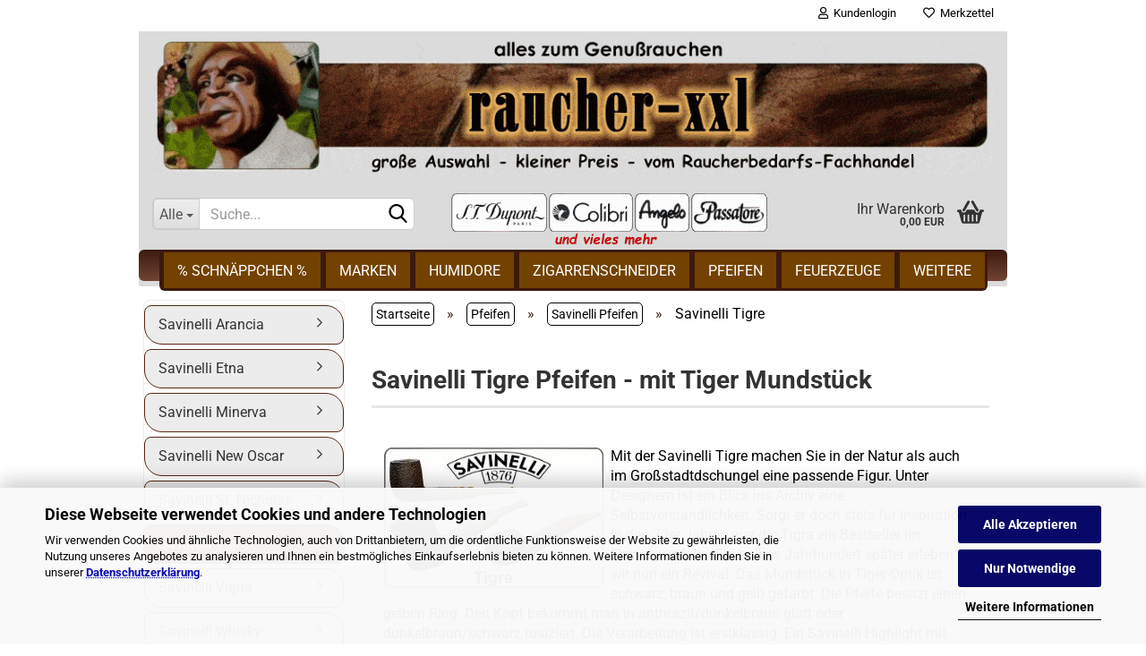

--- FILE ---
content_type: text/html; charset=UTF-8
request_url: https://www.raucher-xxl.de/savinelli-tigre-pfeifen/
body_size: 22002
content:
<!DOCTYPE html> <html xmlns="http://www.w3.org/1999/xhtml" dir="ltr" lang="de"> <head> <meta name="viewport" content="width=device-width, initial-scale=1, minimum-scale=1, maximum-scale=5, user-scalable=yes" /> <meta http-equiv="Content-Type" content="text/html; charset=utf-8" /> <meta name="language" content="de" /> <meta name='copyright' content='alektra24' /> <meta name='page-type' content='Onlineshop' /> <meta name='publisher' content='alektra24' /> <meta name="keywords" content="Savinelli,Tigre,pfeife" /> <meta name="description" content="Die Savinelli Pfeife Tigre in dunklen Brauntönen glatt oder rustiziert das Mundstück ist aus farbigem Acryl in Tigeroptik als Applikation farbiger Acryl-Ring." /> <meta property="og:description" content="Die Savinelli Pfeife Tigre in dunklen Brauntönen glatt oder rustiziert das Mundstück ist aus farbigem Acryl in Tigeroptik als Applikation farbiger Acryl-Ring." /> <meta property="og:image" content="https://www.raucher-xxl.de/images/categories/og/Savinelli-Tigre.jpg" /> <meta property="og:title" content="Savinelli Tigre" /> <meta property="og:type" content="product.group" /> <title>Savinelli Tigre Pfeifen | raucher-xxl</title> <base href="https://www.raucher-xxl.de/" /> <link rel="preload" href="public/theme/styles/system/main.min.css?bust=1769083853" as="style"> <link id="main-css" type="text/css" rel="stylesheet" media="all" href="public/theme/styles/system/main.min.css?bust=1769083853" /> <meta name="robots" content="index,follow" /> <link rel="canonical" href="https://www.raucher-xxl.de/savinelli-tigre-pfeifen/" /> <meta property="og:url" content="https://www.raucher-xxl.de/savinelli-tigre-pfeifen/"> <link rel="apple-touch-icon" sizes="180x180" href="/apple-touch-icon.png"> <link rel="icon" type="image/png" sizes="32x32" href="/favicon-32x32.png"> <link rel="icon" type="image/png" sizes="16x16" href="/favicon-16x16.png"> <link rel="manifest" href="/site.webmanifest"> <link rel="mask-icon" href="/safari-pinned-tab.svg" color="#5bbad5"> <meta name="msapplication-TileColor" content="#da532c"> <meta name="theme-color" content="#ffffff"> <meta name="robots" content="max-image-preview:large"> <script src="https://cdn.gambiohub.com/sdk/1.2.0/dist/bundle.js"></script><script>var payPalText = {"ecsNote":"Bitte w\u00e4hlen Sie ihre gew\u00fcnschte PayPal-Zahlungsweise.","paypalUnavailable":"PayPal steht f\u00fcr diese Transaktion im Moment nicht zur Verf\u00fcgung.","errorContinue":"weiter","continueToPayPal":"Weiter zum Zahlungs-Dienstleister","errorCheckData":"Es ist ein Fehler aufgetreten. Bitte \u00fcberpr\u00fcfen Sie Ihre Eingaben."};var payPalButtonSettings = {"env":"live","commit":false,"style":{"label":"checkout","shape":"pill","color":"gold","layout":"vertical","tagline":false},"locale":"","fundingCardAllowed":true,"fundingELVAllowed":true,"fundingCreditAllowed":false,"createPaymentUrl":"https:\/\/www.raucher-xxl.de\/shop.php?do=PayPalHub\/CreatePayment&initiator=ecs","authorizedPaymentUrl":"https:\/\/www.raucher-xxl.de\/shop.php?do=PayPalHub\/AuthorizedPayment&initiator=ecs","checkoutUrl":"https:\/\/www.raucher-xxl.de\/shop.php?do=PayPalHub\/RedirectGuest","useVault":false,"usePayNow":false,"jssrc":"https:\/\/www.paypal.com\/sdk\/js?client-id=AVEjCpwSc-e9jOY8dHKoTUckaKtPo0shiwe_T2rKtxp30K4TYGRopYjsUS6Qmkj6bILd7Nt72pbMWCXe&commit=false&intent=capture&components=buttons%2Cmarks%2Cmessages%2Cfunding-eligibility%2Cgooglepay%2Capplepay%2Ccard-fields&integration-date=2021-11-25&enable-funding=paylater&merchant-id=QVZ46UVFR55XS&currency=EUR","partnerAttributionId":"GambioGmbH_Cart_Hub_PPXO","createOrderUrl":"https:\/\/www.raucher-xxl.de\/shop.php?do=PayPalHub\/CreateOrder&initiator=ecs","getOrderUrl":"https:\/\/www.raucher-xxl.de\/shop.php?do=PayPalHub\/GetOrder","approvedOrderUrl":"https:\/\/www.raucher-xxl.de\/shop.php?do=PayPalHub\/ApprovedOrder&initiator=ecs","paymentApproved":false,"developmentMode":false,"cartAmount":0};var jsShoppingCart = {"languageCode":"de","verifySca":"https:\/\/www.raucher-xxl.de\/shop.php?do=PayPalHub\/VerifySca","totalAmount":"0.00","currency":"EUR","env":"live","commit":false,"style":{"label":"checkout","shape":"pill","color":"gold","layout":"vertical","tagline":false},"locale":"","fundingCardAllowed":true,"fundingELVAllowed":true,"fundingCreditAllowed":false,"createPaymentUrl":"https:\/\/www.raucher-xxl.de\/shop.php?do=PayPalHub\/CreatePayment&initiator=ecs","authorizedPaymentUrl":"https:\/\/www.raucher-xxl.de\/shop.php?do=PayPalHub\/AuthorizedPayment&initiator=ecs","checkoutUrl":"https:\/\/www.raucher-xxl.de\/shop.php?do=PayPalHub\/RedirectGuest","useVault":false,"usePayNow":false,"jssrc":"https:\/\/www.paypal.com\/sdk\/js?client-id=AVEjCpwSc-e9jOY8dHKoTUckaKtPo0shiwe_T2rKtxp30K4TYGRopYjsUS6Qmkj6bILd7Nt72pbMWCXe&commit=false&intent=capture&components=buttons%2Cmarks%2Cmessages%2Cfunding-eligibility%2Cgooglepay%2Capplepay%2Ccard-fields&integration-date=2021-11-25&enable-funding=paylater&merchant-id=QVZ46UVFR55XS&currency=EUR","partnerAttributionId":"GambioGmbH_Cart_Hub_PPXO","createOrderUrl":"https:\/\/www.raucher-xxl.de\/shop.php?do=PayPalHub\/CreateOrder&initiator=ecs","getOrderUrl":"https:\/\/www.raucher-xxl.de\/shop.php?do=PayPalHub\/GetOrder","approvedOrderUrl":"https:\/\/www.raucher-xxl.de\/shop.php?do=PayPalHub\/ApprovedOrder&initiator=ecs","paymentApproved":false,"developmentMode":false,"cartAmount":0};var payPalBannerSettings = {"useVault":false,"usePayNow":false,"jssrc":"https:\/\/www.paypal.com\/sdk\/js?client-id=AVEjCpwSc-e9jOY8dHKoTUckaKtPo0shiwe_T2rKtxp30K4TYGRopYjsUS6Qmkj6bILd7Nt72pbMWCXe&commit=false&intent=capture&components=buttons%2Cmarks%2Cmessages%2Cfunding-eligibility%2Cgooglepay%2Capplepay%2Ccard-fields&integration-date=2021-11-25&enable-funding=paylater&merchant-id=QVZ46UVFR55XS&currency=EUR","partnerAttributionId":"GambioGmbH_Cart_Hub_PPXO","positions":{"cartBottom":{"placement":"cart","style":{"layout":"flex","logo":{"type":"primary"},"text":{"color":"black"},"color":"blue","ratio":"1x1"}},"product":{"placement":"product","style":{"layout":"flex","logo":{"type":"primary"},"text":{"color":"black"},"color":"blue","ratio":"1x1"}}},"currency":"EUR","cartAmount":0};</script><script id="paypalconsent" type="application/json">{"purpose_id":6}</script><script data-type="text/javascript" data-managed="as-oil" data-purposes="6" type="as-oil">
window.PayPalAsOilClearToLoad = true;
window.dispatchEvent(new Event('PayPalClearedToLoad'));
</script><script src="GXModules/Gambio/Hub/Shop/Javascript/PayPalLoader.js?v=1769083428" async></script> </head> <body class="page-index-type-c129 page-index-type-gm_boosted_category page-index-type-cat page-index-type-cPath page-index-type-is-filtering" data-gambio-namespace="https://www.raucher-xxl.de/public/theme/javascripts/system" data-jse-namespace="https://www.raucher-xxl.de/JSEngine/build" data-gambio-controller="initialize" data-gambio-widget="input_number responsive_image_loader transitions image_maps modal history dropdown core_workarounds anchor" data-input_number-separator="," > <div id="outer-wrapper" > <header id="header" class="navbar"> <div id="topbar-container"> <div class="navbar-topbar"> <nav data-gambio-widget="menu link_crypter" data-menu-switch-element-position="false" data-menu-events='{"desktop": ["click"], "mobile": ["click"]}' data-menu-ignore-class="dropdown-menu"> <ul class="nav navbar-nav navbar-right" data-menu-replace="partial"> <li class="navbar-topbar-item"> <ul id="secondaryNavigation" class="nav navbar-nav ignore-menu"> </ul> <script id="secondaryNavigation-menu-template" type="text/mustache">
 <ul id="secondaryNavigation" class="nav navbar-nav">
 <li v-for="(item, index) in items" class="navbar-topbar-item hidden-xs content-manager-item">
 <a href="javascript:;" :title="item.title" @click="goTo(item.content)">
 <span class="fa fa-arrow-circle-right visble-xs-block"></span>
 {{item.title}}
 </a>
 </li>
 </ul>
 </script> </li> <li class="dropdown navbar-topbar-item first"> <a title="Anmeldung" href="/savinelli-tigre-pfeifen/#" class="dropdown-toggle" data-toggle-hover="dropdown" role="button" aria-label="Kundenlogin"> <span class="fa fa-user-o"></span>
 &nbsp;Kundenlogin
 </a> <ul class="dropdown-menu dropdown-menu-login arrow-top"> <li class="arrow"></li> <li class="dropdown-header hidden-xs">Kundenlogin</li> <li> <form action="https://www.raucher-xxl.de/login.php?action=process" method="post" class="form-horizontal"> <input type="hidden" name="return_url" value="https://www.raucher-xxl.de/savinelli-tigre-pfeifen/"> <input type="hidden" name="return_url_hash" value="03cd51aea94fa7f1160ba3f351eee5c263cc515e746f17c7bab49a5d34108710"> <div class="form-group"> <label for="box-login-dropdown-login-username" class="form-control sr-only">E-Mail</label> <input autocomplete="username" type="email" id="box-login-dropdown-login-username" oninvalid="this.setCustomValidity('')" class="form-control" placeholder="E-Mail" name="email_address" /> </div> <div class="form-group password-form-field" data-gambio-widget="show_password"> <label for="box-login-dropdown-login-password" class="form-control sr-only">Passwort</label> <input autocomplete="current-password" type="password" id="box-login-dropdown-login-password" class="form-control" placeholder="Passwort" name="password" /> <button class="btn show-password hidden" type="button"> <i class="fa fa-eye" aria-hidden="true"></i> <span class="sr-only">Toggle Password View</span> </button> </div> <div class="dropdown-footer row"> <input type="submit" class="btn btn-primary btn-block" value="Anmelden" /> <ul> <li> <a title="Konto erstellen" href="https://www.raucher-xxl.de/shop.php?do=CreateRegistree">
 Konto erstellen
 </a> </li> <li> <a title="Passwort vergessen?" href="https://www.raucher-xxl.de/password_double_opt.php">
 Passwort vergessen?
 </a> </li> </ul> </div> </form> </li> </ul> </li> <li class="navbar-topbar-item"> <a href="https://www.raucher-xxl.de/wish_list.php" title="Merkzettel anzeigen" aria-label="Merkzettel"> <span class="fa fa-heart-o"></span>
 &nbsp;Merkzettel
 </a> </li> </ul> </nav> </div> </div> <div class="inside"> <div class="row"> <div class="navbar-header" data-gambio-widget="mobile_menu"> <div id="navbar-brand" class="navbar-brand"> <a href="https://www.raucher-xxl.de/" title="raucher-xxl"> </a> </div> <button type="button" class="navbar-toggle" title="Kategorien" data-mobile_menu-target="#categories .navbar-collapse" data-mobile_menu-body-class="categories-open" data-mobile_menu-toggle-content-visibility> <img src="public/theme/images/svgs/bars.svg" class="gx-menu svg--inject" alt="Kategorien"> </button> <button type="button" class="navbar-toggle cart-icon" title="Warenkorb" data-mobile_menu-location="shopping_cart.php"> <img src="public/theme/images/svgs/basket.svg" class="gx-cart-basket svg--inject" alt="Warenkorb"> <span class="cart-products-count hidden">
 0
 </span> </button> <button aria-label="Artikelsuche" type="button" class="navbar-toggle" data-mobile_menu-target=".navbar-search" data-mobile_menu-body-class="search-open" data-mobile_menu-toggle-content-visibility> <img src="public/theme/images/svgs/search.svg" class="gx-search svg--inject" alt="Lupe Artikelsuche"> </button> </div> <div class="navbar-search collapse"> <p class="navbar-search-header dropdown-header">Suche</p> <form action="advanced_search_result.php" method="get" data-gambio-widget="live_search"> <div class="navbar-search-input-group input-group"> <div class="navbar-search-input-group-btn input-group-btn custom-dropdown" data-dropdown-trigger-change="false" data-dropdown-trigger-no-change="false"> <button type="button" class="btn btn-default dropdown-toggle" data-toggle="dropdown" aria-haspopup="true" aria-expanded="false"> <span class="dropdown-name">Alle</span> <span class="caret"></span> </button> <ul class="dropdown-menu"> <li><a href="#" data-rel="0">Alle</a></li> <li><a href="#" data-rel="157">% Schnäppchen %</a></li> <li><a href="#" data-rel="53">Marken</a></li> <li><a href="#" data-rel="2">Humidore</a></li> <li><a href="#" data-rel="18">Zigarrenschneider</a></li> <li><a href="#" data-rel="109">Pfeifen</a></li> <li><a href="#" data-rel="4">Feuerzeuge</a></li> <li><a href="#" data-rel="85">Accessoires</a></li> </ul> <select name="categories_id" aria-label="Kategorie ID"> <option value="0">Alle</option> <option value="157">% Schnäppchen %</option> <option value="53">Marken</option> <option value="2">Humidore</option> <option value="18">Zigarrenschneider</option> <option value="109">Pfeifen</option> <option value="4">Feuerzeuge</option> <option value="85">Accessoires</option> </select> </div> <button type="submit" class="form-control-feedback" aria-label="Suchen"> <img src="public/theme/images/svgs/search.svg" class="gx-search-input svg--inject" alt="Suchen"> </button> <input aria-label="Suchbegriff eingeben" type="text" name="keywords" placeholder="Suche..." class="form-control search-input" autocomplete="off" /> </div> <input type="hidden" value="1" name="inc_subcat" /> <div class="navbar-search-footer visible-xs-block"> <button class="btn btn-primary btn-block" type="submit">
 Suche...
 </button> <a href="advanced_search.php" class="btn btn-default btn-block" title="Erweiterte Suche ausführen">
 Erweiterte Suche
 </a> </div> <div class="search-result-container"></div> </form> </div> <div class="custom-container"> <div class="inside"> <div style="text-align: center; margin-top: 13px;"> <img width="362" height="66"  alt="Marken bei raucher-xxl" loading="lazy" src="images/vs/marken_header.gif" title="die Marken bei raucher-xxl" /> </div> </div> </div> <nav id="cart-container" class="navbar-cart" data-gambio-widget="menu cart_dropdown" data-menu-switch-element-position="false"> <ul class="cart-container-inner"> <li> <a href="https://www.raucher-xxl.de/shopping_cart.php" class="dropdown-toggle"> <img src="public/theme/images/svgs/basket.svg" alt="shopping cart icon" class="gx-cart-basket svg--inject"> <span class="cart">
 Ihr Warenkorb<br /> <span class="products">
 0,00 EUR
 </span> </span> <span class="cart-products-count hidden"> </span> </a> <ul class="dropdown-menu arrow-top cart-dropdown cart-empty"> <li class="arrow"></li> <li class="cart-dropdown-inside"> <div class="cart-empty">
 Sie haben noch keine Artikel in Ihrem Warenkorb.
 </div> </li> </ul> </li> </ul> </nav> </div> </div> <noscript> <div class="alert alert-danger noscript-notice" role="alert">
 JavaScript ist in Ihrem Browser deaktiviert. Aktivieren Sie JavaScript, um alle Funktionen des Shops nutzen und alle Inhalte sehen zu können.
 </div> </noscript> <div id="categories"> <div class="navbar-collapse collapse"> <nav class="navbar-default navbar-categories" data-gambio-widget="menu"> <ul class="level-1 nav navbar-nav"> <li class="level-1-child" data-id="157"> <a class="dropdown-toggle" href="https://www.raucher-xxl.de/Sonderangebote/" title="zur Kategorie % Schnäppchen %">
 % Schnäppchen %
 </a> </li> <li class="dropdown level-1-child" data-id="53"> <a class="dropdown-toggle" href="https://www.raucher-xxl.de/markenhersteller/" title="zur Kategorie Marken">
 Marken
 </a> <ul data-level="2" class="level-2 dropdown-menu dropdown-menu-child"> <li class="enter-category hidden-sm hidden-md hidden-lg show-more"> <a class="dropdown-toggle" href="https://www.raucher-xxl.de/markenhersteller/" title="zur Kategorie Marken">
 alle Marken zeigen
 </a> </li> <li class="level-2-child"> <a href="https://www.raucher-xxl.de/alle-top-marken/" title="zur Kategorie alle Top-Marken">
 alle Top-Marken
 </a> </li> <li class="enter-category hidden-more hidden-xs"> <a class="dropdown-toggle col-xs-6" href="https://www.raucher-xxl.de/markenhersteller/" title="zur Kategorie Marken">alle Marken zeigen</a> <span class="close-menu-container col-xs-6"> <span class="close-flyout"> <i class="fa fa-close"></i> </span> </span> </li> </ul> </li> <li class="dropdown level-1-child" data-id="2"> <a class="dropdown-toggle" href="https://www.raucher-xxl.de/humidore/" title="zur Kategorie Humidore">
 Humidore
 </a> <ul data-level="2" class="level-2 dropdown-menu dropdown-menu-child"> <li class="enter-category hidden-sm hidden-md hidden-lg show-more"> <a class="dropdown-toggle" href="https://www.raucher-xxl.de/humidore/" title="zur Kategorie Humidore">
 alle Humidore zeigen
 </a> </li> <li class="level-2-child"> <a href="https://www.raucher-xxl.de/humidore/angelo/" title="zur Kategorie Angelo Humidore">
 Angelo Humidore
 </a> </li> <li class="level-2-child"> <a href="https://www.raucher-xxl.de/caseti-paris-humidore/" title="zur Kategorie Caseti Paris Humidore">
 Caseti Paris Humidore
 </a> </li> <li class="dropdown level-2-child"> <a href="https://www.raucher-xxl.de/colibri-humidore/" title="zur Kategorie Colibri Humidore">
 Colibri Humidore
 </a> <ul data-level="3" class="level-3 dropdown-menu dropdown-menu-child"> <li class="enter-category"> <a href="https://www.raucher-xxl.de/colibri-humidore/" title="zur Kategorie Colibri Humidore" class="dropdown-toggle">
 alle Colibri Humidore zeigen
 </a> </li> <li class="level-3-child"> <a href="https://www.raucher-xxl.de/colibri-rally-humidor/" title="zur Kategorie Colibri Rally Humidor">
 Colibri Rally Humidor
 </a> </li> <li class="level-3-child"> <a href="https://www.raucher-xxl.de/colibri-quasar-humidor/" title="zur Kategorie Colibri Quasar Humidor">
 Colibri Quasar Humidor
 </a> </li> <li class="level-3-child"> <a href="https://www.raucher-xxl.de/colibri-grand-quasar-humidor/" title="zur Kategorie Colibri Grand Quasar Humidor">
 Colibri Grand Quasar Humidor
 </a> </li> <li class="level-3-child"> <a href="https://www.raucher-xxl.de/colibri-heritage-humidor/" title="zur Kategorie Colibri Heritage Humidor">
 Colibri Heritage Humidor
 </a> </li> </ul> </li> <li class="level-2-child"> <a href="https://www.raucher-xxl.de/humidore/Passatore/" title="zur Kategorie Passatore Humidore">
 Passatore Humidore
 </a> </li> <li class="level-2-child"> <a href="https://www.raucher-xxl.de/reposon-humidore/" title="zur Kategorie Reposón Humidore">
 Reposón Humidore
 </a> </li> <li class="level-2-child"> <a href="https://www.raucher-xxl.de/xikar-reisehumidore-abs/" title="zur Kategorie Xikar Reisehumidore">
 Xikar Reisehumidore
 </a> </li> <li class="level-2-child"> <a href="https://www.raucher-xxl.de/humidore/Sonstige/" title="zur Kategorie Sonstige Humidore">
 Sonstige Humidore
 </a> </li> <li class="level-2-child"> <a href="https://www.raucher-xxl.de/reisehumidor/" title="zur Kategorie Reisehumidore">
 Reisehumidore
 </a> </li> <li class="level-2-child"> <a href="https://www.raucher-xxl.de/humidor-schraenke/" title="zur Kategorie Humidorschränke">
 Humidorschränke
 </a> </li> <li class="level-2-child"> <a href="https://www.raucher-xxl.de/humidor-sets/" title="zur Kategorie Humidor Sets">
 Humidor Sets
 </a> </li> <li class="dropdown level-2-child"> <a href="https://www.raucher-xxl.de/humidor-befeuchter-humidifier/" title="zur Kategorie Humidor Befeuchter">
 Humidor Befeuchter
 </a> <ul data-level="3" class="level-3 dropdown-menu dropdown-menu-child"> <li class="enter-category"> <a href="https://www.raucher-xxl.de/humidor-befeuchter-humidifier/" title="zur Kategorie Humidor Befeuchter" class="dropdown-toggle">
 alle Humidor Befeuchter zeigen
 </a> </li> <li class="level-3-child"> <a href="https://www.raucher-xxl.de/acrylpolymer-humidor-befeuchter/" title="zur Kategorie Acrylpolymer Humidor Befeuchter">
 Acrylpolymer Humidor Befeuchter
 </a> </li> <li class="level-3-child"> <a href="https://www.raucher-xxl.de/humidor-befeuchtungssysteme/" title="zur Kategorie Humidor Befeuchtungssysteme">
 Humidor Befeuchtungssysteme
 </a> </li> <li class="level-3-child"> <a href="https://www.raucher-xxl.de/boveda-humidor-befeuchter/" title="zur Kategorie Boveda Befeuchter">
 Boveda Befeuchter
 </a> </li> </ul> </li> <li class="level-2-child"> <a href="https://www.raucher-xxl.de/humidor-hygrometer/" title="zur Kategorie Humidor Hygrometer">
 Humidor Hygrometer
 </a> </li> <li class="enter-category hidden-more hidden-xs"> <a class="dropdown-toggle col-xs-6" href="https://www.raucher-xxl.de/humidore/" title="zur Kategorie Humidore">alle Humidore zeigen</a> <span class="close-menu-container col-xs-6"> <span class="close-flyout"> <i class="fa fa-close"></i> </span> </span> </li> </ul> </li> <li class="dropdown level-1-child" data-id="18"> <a class="dropdown-toggle" href="https://www.raucher-xxl.de/Zigarrenschneider/" title="zur Kategorie Zigarrenschneider">
 Zigarrenschneider
 </a> <ul data-level="2" class="level-2 dropdown-menu dropdown-menu-child"> <li class="enter-category hidden-sm hidden-md hidden-lg show-more"> <a class="dropdown-toggle" href="https://www.raucher-xxl.de/Zigarrenschneider/" title="zur Kategorie Zigarrenschneider">
 alle Zigarrenschneider zeigen
 </a> </li> <li class="level-2-child"> <a href="https://www.raucher-xxl.de/caseti-zigarrenabschneider/" title="zur Kategorie Caseti Zigarrenschneider">
 Caseti Zigarrenschneider
 </a> </li> <li class="dropdown level-2-child"> <a href="https://www.raucher-xxl.de/colibri-cutter/" title="zur Kategorie Colibri Zigarrenschneider">
 Colibri Zigarrenschneider
 </a> <ul data-level="3" class="level-3 dropdown-menu dropdown-menu-child"> <li class="enter-category"> <a href="https://www.raucher-xxl.de/colibri-cutter/" title="zur Kategorie Colibri Zigarrenschneider" class="dropdown-toggle">
 alle Colibri Zigarrenschneider zeigen
 </a> </li> <li class="level-3-child"> <a href="https://www.raucher-xxl.de/colibri-v-cut-mit-kerbschnitt/" title="zur Kategorie Colibri V-Cut - Kerbschnitt">
 Colibri V-Cut - Kerbschnitt
 </a> </li> <li class="level-3-child"> <a href="https://www.raucher-xxl.de/colibri-s-cut-guillotinenschnitt/" title="zur Kategorie Colibri S-Cut - Guillotinenschnitt">
 Colibri S-Cut - Guillotinenschnitt
 </a> </li> <li class="level-3-child"> <a href="https://www.raucher-xxl.de/colibri-cut-zigarrenschneider/" title="zur Kategorie Colibri Cut - Doppelklingenschnitt">
 Colibri Cut - Doppelklingenschnitt
 </a> </li> <li class="level-3-child"> <a href="https://www.raucher-xxl.de/colibri-heritage-cube-tisch-cutter/" title="zur Kategorie Colibri Heritage Cube - Tisch Cutter">
 Colibri Heritage Cube - Tisch Cutter
 </a> </li> <li class="level-3-child"> <a href="https://www.raucher-xxl.de/colibri-quasar-2in1-tisch-cutter/" title="zur Kategorie Colibri Quasar - Tisch-Cutter">
 Colibri Quasar - Tisch-Cutter
 </a> </li> <li class="level-3-child"> <a href="https://www.raucher-xxl.de/colibri-quasar-sv-cut-zigarrenschneider/" title="zur Kategorie Colibri Quasar SV-Cut">
 Colibri Quasar SV-Cut
 </a> </li> <li class="level-3-child"> <a href="https://www.raucher-xxl.de/colibri-slim-cut-zigarrenschneider/" title="zur Kategorie Colibri Slim - Guillotinenschnitt">
 Colibri Slim - Guillotinenschnitt
 </a> </li> </ul> </li> <li class="dropdown level-2-child"> <a href="https://www.raucher-xxl.de/les-fines-lames-zigarrenschneider/" title="zur Kategorie Les Fines Lames">
 Les Fines Lames
 </a> <ul data-level="3" class="level-3 dropdown-menu dropdown-menu-child"> <li class="enter-category"> <a href="https://www.raucher-xxl.de/les-fines-lames-zigarrenschneider/" title="zur Kategorie Les Fines Lames" class="dropdown-toggle">
 alle Les Fines Lames zeigen
 </a> </li> <li class="level-3-child"> <a href="https://www.raucher-xxl.de/zigarrenmesser-les-fines-lames-le-petit/" title="zur Kategorie Les Fines Lames Le Petit">
 Les Fines Lames Le Petit
 </a> </li> </ul> </li> <li class="level-2-child"> <a href="https://www.raucher-xxl.de/st-dupont-cutter/" title="zur Kategorie S.T. Dupont Zigarrenschneider">
 S.T. Dupont Zigarrenschneider
 </a> </li> <li class="dropdown level-2-child"> <a href="https://www.raucher-xxl.de/xikar-cutter/" title="zur Kategorie Xikar Zigarrenschneider">
 Xikar Zigarrenschneider
 </a> <ul data-level="3" class="level-3 dropdown-menu dropdown-menu-child"> <li class="enter-category"> <a href="https://www.raucher-xxl.de/xikar-cutter/" title="zur Kategorie Xikar Zigarrenschneider" class="dropdown-toggle">
 alle Xikar Zigarrenschneider zeigen
 </a> </li> <li class="level-3-child"> <a href="https://www.raucher-xxl.de/xikar-cutter-xi1/" title="zur Kategorie Xikar Cutter Xi1">
 Xikar Cutter Xi1
 </a> </li> <li class="level-3-child"> <a href="https://www.raucher-xxl.de/xikar-cutter-xi2/" title="zur Kategorie Xikar Cutter Xi2">
 Xikar Cutter Xi2
 </a> </li> <li class="level-3-child"> <a href="https://www.raucher-xxl.de/xikar-cutter-xi3/" title="zur Kategorie Xikar Cutter Xi3">
 Xikar Cutter Xi3
 </a> </li> <li class="level-3-child"> <a href="https://www.raucher-xxl.de/xikar-cutter-xo/" title="zur Kategorie Xikar Cutter XO">
 Xikar Cutter XO
 </a> </li> </ul> </li> <li class="level-2-child"> <a href="https://www.raucher-xxl.de/sonstige-zigarrencutter/" title="zur Kategorie Sonstige Zigarrencutter">
 Sonstige Zigarrencutter
 </a> </li> <li class="enter-category hidden-more hidden-xs"> <a class="dropdown-toggle col-xs-6" href="https://www.raucher-xxl.de/Zigarrenschneider/" title="zur Kategorie Zigarrenschneider">alle Zigarrenschneider zeigen</a> <span class="close-menu-container col-xs-6"> <span class="close-flyout"> <i class="fa fa-close"></i> </span> </span> </li> </ul> </li> <li class="dropdown level-1-child" data-id="109"> <a class="dropdown-toggle" href="https://www.raucher-xxl.de/pfeifen/" title="zur Kategorie Pfeifen">
 Pfeifen
 </a> <ul data-level="2" class="level-2 dropdown-menu dropdown-menu-child"> <li class="enter-category hidden-sm hidden-md hidden-lg show-more"> <a class="dropdown-toggle" href="https://www.raucher-xxl.de/pfeifen/" title="zur Kategorie Pfeifen">
 alle Pfeifen zeigen
 </a> </li> <li class="dropdown level-2-child"> <a href="https://www.raucher-xxl.de/rattrays-pfeifen/" title="zur Kategorie Rattray's Pfeifen">
 Rattray's Pfeifen
 </a> <ul data-level="3" class="level-3 dropdown-menu dropdown-menu-child"> <li class="enter-category"> <a href="https://www.raucher-xxl.de/rattrays-pfeifen/" title="zur Kategorie Rattray's Pfeifen" class="dropdown-toggle">
 alle Rattray's Pfeifen zeigen
 </a> </li> <li class="level-3-child"> <a href="https://www.raucher-xxl.de/rattrays-joy-pfeifen-startersets/" title="zur Kategorie Rattray's Joy Startersets">
 Rattray's Joy Startersets
 </a> </li> <li class="level-3-child"> <a href="https://www.raucher-xxl.de/rattrays-outlaw-pfeifen/" title="zur Kategorie Rattray's Outlaw">
 Rattray's Outlaw
 </a> </li> <li class="level-3-child"> <a href="https://www.raucher-xxl.de/rattrays-the-good-deal-pfeifen/" title="zur Kategorie Rattray's The Good Deal">
 Rattray's The Good Deal
 </a> </li> <li class="level-3-child"> <a href="https://www.raucher-xxl.de/rattrays-skye-pfeifen/" title="zur Kategorie Rattray's Skye">
 Rattray's Skye
 </a> </li> <li class="level-3-child"> <a href="https://www.raucher-xxl.de/rattrays-yule-pfeifen/" title="zur Kategorie Rattray's Yule">
 Rattray's Yule
 </a> </li> <li class="level-3-child"> <a href="https://www.raucher-xxl.de/rattrays-sonstige-pfeifen/" title="zur Kategorie Rattray's Sonstige Serien">
 Rattray's Sonstige Serien
 </a> </li> </ul> </li> <li class="dropdown level-2-child"> <a href="https://www.raucher-xxl.de/savinelli-pfeifen/" title="zur Kategorie Savinelli Pfeifen">
 Savinelli Pfeifen
 </a> <ul data-level="3" class="level-3 dropdown-menu dropdown-menu-child"> <li class="enter-category"> <a href="https://www.raucher-xxl.de/savinelli-pfeifen/" title="zur Kategorie Savinelli Pfeifen" class="dropdown-toggle">
 alle Savinelli Pfeifen zeigen
 </a> </li> <li class="level-3-child"> <a href="https://www.raucher-xxl.de/savinelli-arancia-pfeifen/" title="zur Kategorie Savinelli Arancia">
 Savinelli Arancia
 </a> </li> <li class="level-3-child"> <a href="https://www.raucher-xxl.de/savinelli-etna-pfeifen/" title="zur Kategorie Savinelli Etna">
 Savinelli Etna
 </a> </li> <li class="level-3-child"> <a href="https://www.raucher-xxl.de/savinelli-minerva-pfeifen/" title="zur Kategorie Savinelli Minerva">
 Savinelli Minerva
 </a> </li> <li class="level-3-child"> <a href="https://www.raucher-xxl.de/savinelli-new-oscar-pfeifen/" title="zur Kategorie Savinelli New Oscar">
 Savinelli New Oscar
 </a> </li> <li class="level-3-child"> <a href="https://www.raucher-xxl.de/savinelli-st-nicholas-pfeifen/" title="zur Kategorie Savinelli St. Nicholas">
 Savinelli St. Nicholas
 </a> </li> <li class="level-3-child active"> <a href="https://www.raucher-xxl.de/savinelli-tigre-pfeifen/" title="zur Kategorie Savinelli Tigre">
 Savinelli Tigre
 </a> </li> <li class="level-3-child"> <a href="https://www.raucher-xxl.de/savinelli-vigna-pfeifen/" title="zur Kategorie Savinelli Vigna">
 Savinelli Vigna
 </a> </li> <li class="level-3-child"> <a href="https://www.raucher-xxl.de/savinelli-whisky-pfeifen/" title="zur Kategorie Savinelli Whisky">
 Savinelli Whisky
 </a> </li> <li class="level-3-child"> <a href="https://www.raucher-xxl.de/savinelli-avorio-pfeifen/" title="zur Kategorie Savinelli Avorio">
 Savinelli Avorio
 </a> </li> </ul> </li> <li class="dropdown level-2-child"> <a href="https://www.raucher-xxl.de/pfeifen-zubehoer/" title="zur Kategorie Pfeifen Zubehör">
 Pfeifen Zubehör
 </a> <ul data-level="3" class="level-3 dropdown-menu dropdown-menu-child"> <li class="enter-category"> <a href="https://www.raucher-xxl.de/pfeifen-zubehoer/" title="zur Kategorie Pfeifen Zubehör" class="dropdown-toggle">
 alle Pfeifen Zubehör zeigen
 </a> </li> <li class="level-3-child"> <a href="https://www.raucher-xxl.de/pfeifen-filter/" title="zur Kategorie Pfeifen Filter">
 Pfeifen Filter
 </a> </li> <li class="level-3-child"> <a href="https://www.raucher-xxl.de/pfeifen-pflege-reinigung/" title="zur Kategorie Pfeifen Reinigung">
 Pfeifen Reinigung
 </a> </li> </ul> </li> <li class="level-2-child"> <a href="https://www.raucher-xxl.de/pfeifen-feuerzeuge/" title="zur Kategorie Pfeifen Feuerzeuge">
 Pfeifen Feuerzeuge
 </a> </li> <li class="level-2-child"> <a href="https://www.raucher-xxl.de/pfeifentaschen/" title="zur Kategorie Pfeifentaschen">
 Pfeifentaschen
 </a> </li> <li class="enter-category hidden-more hidden-xs"> <a class="dropdown-toggle col-xs-6" href="https://www.raucher-xxl.de/pfeifen/" title="zur Kategorie Pfeifen">alle Pfeifen zeigen</a> <span class="close-menu-container col-xs-6"> <span class="close-flyout"> <i class="fa fa-close"></i> </span> </span> </li> </ul> </li> <li class="dropdown level-1-child" data-id="4"> <a class="dropdown-toggle" href="https://www.raucher-xxl.de/feuerzeuge/" title="zur Kategorie Feuerzeuge">
 Feuerzeuge
 </a> <ul data-level="2" class="level-2 dropdown-menu dropdown-menu-child"> <li class="enter-category hidden-sm hidden-md hidden-lg show-more"> <a class="dropdown-toggle" href="https://www.raucher-xxl.de/feuerzeuge/" title="zur Kategorie Feuerzeuge">
 alle Feuerzeuge zeigen
 </a> </li> <li class="dropdown level-2-child"> <a href="https://www.raucher-xxl.de/feuerzeuge/st-dupont/" title="zur Kategorie S.T. Dupont Feuerzeuge">
 S.T. Dupont Feuerzeuge
 </a> <ul data-level="3" class="level-3 dropdown-menu dropdown-menu-child"> <li class="enter-category"> <a href="https://www.raucher-xxl.de/feuerzeuge/st-dupont/" title="zur Kategorie S.T. Dupont Feuerzeuge" class="dropdown-toggle">
 alle S.T. Dupont Feuerzeuge zeigen
 </a> </li> <li class="level-3-child"> <a href="https://www.raucher-xxl.de/feuerzeuge/st-dupont/Biggy/" title="zur Kategorie S.T. Dupont Biggy">
 S.T. Dupont Biggy
 </a> </li> <li class="level-3-child"> <a href="https://www.raucher-xxl.de/feuerzeuge/st-dupont/Defi-Extreme/" title="zur Kategorie S.T. Dupont Defi Extreme">
 S.T. Dupont Defi Extreme
 </a> </li> <li class="level-3-child"> <a href="https://www.raucher-xxl.de/feuerzeuge/st-dupont/initial/" title="zur Kategorie S.T. Dupont Initial">
 S.T. Dupont Initial
 </a> </li> <li class="level-3-child"> <a href="https://www.raucher-xxl.de/feuerzeuge/st-dupont/Le-Grand/" title="zur Kategorie S.T. Dupont Le Grand">
 S.T. Dupont Le Grand
 </a> </li> <li class="level-3-child"> <a href="https://www.raucher-xxl.de/feuerzeuge/st-dupont/Ligne-2/" title="zur Kategorie S.T. Dupont Ligne 2">
 S.T. Dupont Ligne 2
 </a> </li> <li class="level-3-child"> <a href="https://www.raucher-xxl.de/feuerzeuge/st-dupont/maxijet/" title="zur Kategorie S.T. Dupont MaxiJet">
 S.T. Dupont MaxiJet
 </a> </li> <li class="level-3-child"> <a href="https://www.raucher-xxl.de/feuerzeuge/st-dupont/minijet/" title="zur Kategorie S.T. Dupont MiniJet">
 S.T. Dupont MiniJet
 </a> </li> <li class="level-3-child"> <a href="https://www.raucher-xxl.de/feuerzeuge/st-dupont/Slim-7/" title="zur Kategorie S.T. Dupont Slim 7">
 S.T. Dupont Slim 7
 </a> </li> <li class="level-3-child"> <a href="https://www.raucher-xxl.de/feuerzeuge/st-dupont/Slimmy/" title="zur Kategorie S.T. Dupont Slimmy">
 S.T. Dupont Slimmy
 </a> </li> <li class="level-3-child"> <a href="https://www.raucher-xxl.de/feuerzeuge/st-dupont/Twiggy/" title="zur Kategorie S.T. Dupont Twiggy">
 S.T. Dupont Twiggy
 </a> </li> <li class="level-3-child"> <a href="https://www.raucher-xxl.de/feuerzeuge/st-dupont/ST-Dupont-Gas/" title="zur Kategorie S.T. Dupont Gas">
 S.T. Dupont Gas
 </a> </li> </ul> </li> <li class="dropdown level-2-child"> <a href="https://www.raucher-xxl.de/feuerzeuge/colibri/" title="zur Kategorie Colibri Feuerzeuge">
 Colibri Feuerzeuge
 </a> <ul data-level="3" class="level-3 dropdown-menu dropdown-menu-child"> <li class="enter-category"> <a href="https://www.raucher-xxl.de/feuerzeuge/colibri/" title="zur Kategorie Colibri Feuerzeuge" class="dropdown-toggle">
 alle Colibri Feuerzeuge zeigen
 </a> </li> <li class="level-3-child"> <a href="https://www.raucher-xxl.de/feuerzeuge/colibri/Apex/" title="zur Kategorie Colibri Apex">
 Colibri Apex
 </a> </li> <li class="level-3-child"> <a href="https://www.raucher-xxl.de/colibri-ascari-feuerzeug/" title="zur Kategorie Colibri Ascari">
 Colibri Ascari
 </a> </li> <li class="level-3-child"> <a href="https://www.raucher-xxl.de/colibri-belmont-feuerzeug/" title="zur Kategorie Colibri Belmont">
 Colibri Belmont
 </a> </li> <li class="level-3-child"> <a href="https://www.raucher-xxl.de/feuerzeuge/colibri/Daytona/" title="zur Kategorie Colibri Daytona">
 Colibri Daytona
 </a> </li> <li class="level-3-child"> <a href="https://www.raucher-xxl.de/colibri-e3-feuerzeuge/" title="zur Kategorie Colibri E3">
 Colibri E3
 </a> </li> <li class="level-3-child"> <a href="https://www.raucher-xxl.de/feuerzeuge/colibri/Evo/" title="zur Kategorie Colibri Evo">
 Colibri Evo
 </a> </li> <li class="level-3-child"> <a href="https://www.raucher-xxl.de/feuerzeuge/colibri/Falcon/" title="zur Kategorie Colibri Falcon">
 Colibri Falcon
 </a> </li> <li class="level-3-child"> <a href="https://www.raucher-xxl.de/colibri-heritage-cube-tischfeuerzeug/" title="zur Kategorie Colibri Heritage Cube">
 Colibri Heritage Cube
 </a> </li> <li class="level-3-child"> <a href="https://www.raucher-xxl.de/feuerzeuge/colibri/julius/" title="zur Kategorie Colibri Julius">
 Colibri Julius
 </a> </li> <li class="level-3-child"> <a href="https://www.raucher-xxl.de/feuerzeuge/colibri/Monaco/" title="zur Kategorie Colibri Monaco">
 Colibri Monaco
 </a> </li> <li class="level-3-child"> <a href="https://www.raucher-xxl.de/feuerzeuge/colibri/Pacific/" title="zur Kategorie Colibri Pacific">
 Colibri Pacific
 </a> </li> <li class="level-3-child"> <a href="https://www.raucher-xxl.de/feuerzeuge/colibri/Gotham/" title="zur Kategorie Colibri Quantum">
 Colibri Quantum
 </a> </li> <li class="level-3-child"> <a href="https://www.raucher-xxl.de/feuerzeuge/colibri/Rally/" title="zur Kategorie Colibri Rally">
 Colibri Rally
 </a> </li> <li class="level-3-child"> <a href="https://www.raucher-xxl.de/colibri-rebel-feuerzeug/" title="zur Kategorie Colibri Rebel">
 Colibri Rebel
 </a> </li> <li class="level-3-child"> <a href="https://www.raucher-xxl.de/colibri-slim-feuerzeuge/" title="zur Kategorie Colibri Slim">
 Colibri Slim
 </a> </li> <li class="level-3-child"> <a href="https://www.raucher-xxl.de/feuerzeuge/colibri/Colibri-Gas/" title="zur Kategorie Colibri Gas">
 Colibri Gas
 </a> </li> </ul> </li> <li class="dropdown level-2-child"> <a href="https://www.raucher-xxl.de/feuerzeuge/porsche-design/" title="zur Kategorie Porsche Design Feuerzeuge">
 Porsche Design Feuerzeuge
 </a> <ul data-level="3" class="level-3 dropdown-menu dropdown-menu-child"> <li class="enter-category"> <a href="https://www.raucher-xxl.de/feuerzeuge/porsche-design/" title="zur Kategorie Porsche Design Feuerzeuge" class="dropdown-toggle">
 alle Porsche Design Feuerzeuge zeigen
 </a> </li> <li class="level-3-child"> <a href="https://www.raucher-xxl.de/porsche-design-feuerzeug-p3631/" title="zur Kategorie Porsche Design P3631">
 Porsche Design P3631
 </a> </li> <li class="level-3-child"> <a href="https://www.raucher-xxl.de/porsche-design-feuerzeug-p3632/" title="zur Kategorie Porsche Design P3632">
 Porsche Design P3632
 </a> </li> <li class="level-3-child"> <a href="https://www.raucher-xxl.de/porsche-design-feuerzeug-p3633/" title="zur Kategorie Porsche Design P3633">
 Porsche Design P3633
 </a> </li> <li class="level-3-child"> <a href="https://www.raucher-xxl.de/porsche-design-feuerzeug-p3641/" title="zur Kategorie Porsche Design P3641">
 Porsche Design P3641
 </a> </li> <li class="level-3-child"> <a href="https://www.raucher-xxl.de/porsche-design-feuerzeug-p3644/" title="zur Kategorie Porsche Design P3644">
 Porsche Design P3644
 </a> </li> <li class="level-3-child"> <a href="https://www.raucher-xxl.de/porsche-design-feuerzeug-p3645/" title="zur Kategorie Porsche Design P3645">
 Porsche Design P3645
 </a> </li> <li class="level-3-child"> <a href="https://www.raucher-xxl.de/porsche-design-feuerzeug-p3647/" title="zur Kategorie Porsche Design P3647">
 Porsche Design P3647
 </a> </li> </ul> </li> <li class="dropdown level-2-child"> <a href="https://www.raucher-xxl.de/feuerzeuge/Xikar/" title="zur Kategorie Xikar Feuerzeuge">
 Xikar Feuerzeuge
 </a> <ul data-level="3" class="level-3 dropdown-menu dropdown-menu-child"> <li class="enter-category"> <a href="https://www.raucher-xxl.de/feuerzeuge/Xikar/" title="zur Kategorie Xikar Feuerzeuge" class="dropdown-toggle">
 alle Xikar Feuerzeuge zeigen
 </a> </li> <li class="level-3-child"> <a href="https://www.raucher-xxl.de/feuerzeuge/Xikar/Allume/" title="zur Kategorie Xikar Allume">
 Xikar Allume
 </a> </li> <li class="level-3-child"> <a href="https://www.raucher-xxl.de/feuerzeuge/Xikar/Xidris/" title="zur Kategorie Xikar Xidris">
 Xikar Xidris
 </a> </li> <li class="level-3-child"> <a href="https://www.raucher-xxl.de/feuerzeuge/Xikar/Volta/" title="zur Kategorie Xikar Volta">
 Xikar Volta
 </a> </li> <li class="level-3-child"> <a href="https://www.raucher-xxl.de/feuerzeuge/Xikar/Markengas/" title="zur Kategorie Xikar Nachfüllgas">
 Xikar Nachfüllgas
 </a> </li> </ul> </li> <li class="dropdown level-2-child"> <a href="https://www.raucher-xxl.de/feuerzeuge/im-corona/" title="zur Kategorie IM Corona Feuerzeuge">
 IM Corona Feuerzeuge
 </a> <ul data-level="3" class="level-3 dropdown-menu dropdown-menu-child"> <li class="enter-category"> <a href="https://www.raucher-xxl.de/feuerzeuge/im-corona/" title="zur Kategorie IM Corona Feuerzeuge" class="dropdown-toggle">
 alle IM Corona Feuerzeuge zeigen
 </a> </li> <li class="level-3-child"> <a href="https://www.raucher-xxl.de/im-corona-old-boy-pfeifenfeuerzeug/" title="zur Kategorie IM Corona Old Boy 64">
 IM Corona Old Boy 64
 </a> </li> <li class="level-3-child"> <a href="https://www.raucher-xxl.de/im-corona-double-corona/" title="zur Kategorie IM Corona Double Corona 69">
 IM Corona Double Corona 69
 </a> </li> <li class="level-3-child"> <a href="https://www.raucher-xxl.de/im-corona-pipemaster/" title="zur Kategorie IM Corona Pipemaster 33">
 IM Corona Pipemaster 33
 </a> </li> </ul> </li> <li class="dropdown level-2-child"> <a href="https://www.raucher-xxl.de/feuerzeuge/pearl/" title="zur Kategorie Pearl Feuerzeuge">
 Pearl Feuerzeuge
 </a> <ul data-level="3" class="level-3 dropdown-menu dropdown-menu-child"> <li class="enter-category"> <a href="https://www.raucher-xxl.de/feuerzeuge/pearl/" title="zur Kategorie Pearl Feuerzeuge" class="dropdown-toggle">
 alle Pearl Feuerzeuge zeigen
 </a> </li> <li class="level-3-child"> <a href="https://www.raucher-xxl.de/pearl-stanley-pfeifenfeuerzeug/" title="zur Kategorie Pearl Stanley">
 Pearl Stanley
 </a> </li> <li class="level-3-child"> <a href="https://www.raucher-xxl.de/pearl-eddie-pfeifenfeuerzeug/" title="zur Kategorie Pearl Eddie">
 Pearl Eddie
 </a> </li> <li class="level-3-child"> <a href="https://www.raucher-xxl.de/pearl-bolbo-pfeifenfeuerzeug/" title="zur Kategorie Pearl Bolbo">
 Pearl Bolbo
 </a> </li> </ul> </li> <li class="dropdown level-2-child"> <a href="https://www.raucher-xxl.de/feuerzeuge/Passatore-Feuerzeuge/" title="zur Kategorie Passatore Feuerzeuge">
 Passatore Feuerzeuge
 </a> <ul data-level="3" class="level-3 dropdown-menu dropdown-menu-child"> <li class="enter-category"> <a href="https://www.raucher-xxl.de/feuerzeuge/Passatore-Feuerzeuge/" title="zur Kategorie Passatore Feuerzeuge" class="dropdown-toggle">
 alle Passatore Feuerzeuge zeigen
 </a> </li> <li class="level-3-child"> <a href="https://www.raucher-xxl.de/passatore-zigarren-feuerzeuge/" title="zur Kategorie Passatore Zigarren Feuerzeuge">
 Passatore Zigarren Feuerzeuge
 </a> </li> <li class="level-3-child"> <a href="https://www.raucher-xxl.de/passatore-pfeifen-feuerzeuge/" title="zur Kategorie Passatore Pfeifen Feuerzeuge">
 Passatore Pfeifen Feuerzeuge
 </a> </li> <li class="level-3-child"> <a href="https://www.raucher-xxl.de/feuerzeuge/Passatore-Feuerzeuge/Passatore-Nachfuellgas/" title="zur Kategorie Passatore Feuerzeuggas">
 Passatore Feuerzeuggas
 </a> </li> </ul> </li> <li class="dropdown level-2-child"> <a href="https://www.raucher-xxl.de/caseti-paris-feuerzeuge/" title="zur Kategorie Caseti Paris Feuerzeuge">
 Caseti Paris Feuerzeuge
 </a> <ul data-level="3" class="level-3 dropdown-menu dropdown-menu-child"> <li class="enter-category"> <a href="https://www.raucher-xxl.de/caseti-paris-feuerzeuge/" title="zur Kategorie Caseti Paris Feuerzeuge" class="dropdown-toggle">
 alle Caseti Paris Feuerzeuge zeigen
 </a> </li> <li class="level-3-child"> <a href="https://www.raucher-xxl.de/caseti-paris-feuerzeuge-mit-softflamme/" title="zur Kategorie Caseti mit Softflamme">
 Caseti mit Softflamme
 </a> </li> <li class="level-3-child"> <a href="https://www.raucher-xxl.de/caseti-paris-feuerzeuge-mit-1-fach-jetflamme/" title="zur Kategorie Caseti 1-fach Jet-Flamme">
 Caseti 1-fach Jet-Flamme
 </a> </li> <li class="level-3-child"> <a href="https://www.raucher-xxl.de/caseti-paris-feuerzeuge-mit-2-fach-jetflamme/" title="zur Kategorie Caseti 2-fach Jet-Flamme">
 Caseti 2-fach Jet-Flamme
 </a> </li> <li class="level-3-child"> <a href="https://www.raucher-xxl.de/caseti-paris-feuerzeuge-mit-3-fach-jetflamme/" title="zur Kategorie Caseti 3-fach Jet-Flamme">
 Caseti 3-fach Jet-Flamme
 </a> </li> <li class="level-3-child"> <a href="https://www.raucher-xxl.de/caseti-paris-feuerzeuge-mit-flat-jet-flamme/" title="zur Kategorie Caseti mit Flat Jet-Flamme">
 Caseti mit Flat Jet-Flamme
 </a> </li> <li class="level-3-child"> <a href="https://www.raucher-xxl.de/caseti-paris-feuerzeuge-mit-duo-multi-flamme/" title="zur Kategorie Caseti mit Duo-Flammen">
 Caseti mit Duo-Flammen
 </a> </li> </ul> </li> <li class="dropdown level-2-child"> <a href="https://www.raucher-xxl.de/les-fines-lames-feuerzeuge/" title="zur Kategorie Les Fines Lames Feuerzeuge">
 Les Fines Lames Feuerzeuge
 </a> <ul data-level="3" class="level-3 dropdown-menu dropdown-menu-child"> <li class="enter-category"> <a href="https://www.raucher-xxl.de/les-fines-lames-feuerzeuge/" title="zur Kategorie Les Fines Lames Feuerzeuge" class="dropdown-toggle">
 alle Les Fines Lames Feuerzeuge zeigen
 </a> </li> <li class="level-3-child"> <a href="https://www.raucher-xxl.de/les-fines-lames-le-feu-rs-feuerzeuge/" title="zur Kategorie Les Fines Lames Le Feu RS">
 Les Fines Lames Le Feu RS
 </a> </li> </ul> </li> <li class="dropdown level-2-child"> <a href="https://www.raucher-xxl.de/feuerzeuge/rattrays-feuerzeuge/" title="zur Kategorie Rattray's Feuerzeuge">
 Rattray's Feuerzeuge
 </a> <ul data-level="3" class="level-3 dropdown-menu dropdown-menu-child"> <li class="enter-category"> <a href="https://www.raucher-xxl.de/feuerzeuge/rattrays-feuerzeuge/" title="zur Kategorie Rattray's Feuerzeuge" class="dropdown-toggle">
 alle Rattray's Feuerzeuge zeigen
 </a> </li> <li class="level-3-child"> <a href="https://www.raucher-xxl.de/rattrays-bel-pfeifenfeuerzeuge/" title="zur Kategorie Rattray's Bel Feuerzeuge">
 Rattray's Bel Feuerzeuge
 </a> </li> <li class="level-3-child"> <a href="https://www.raucher-xxl.de/rattrays-regent-jet-feuerzeuge/" title="zur Kategorie Rattray's Regent Feuerzeuge">
 Rattray's Regent Feuerzeuge
 </a> </li> </ul> </li> <li class="level-2-child"> <a href="https://www.raucher-xxl.de/peterson-pfeifenfeuerzeuge/" title="zur Kategorie Peterson Feuerzeuge">
 Peterson Feuerzeuge
 </a> </li> <li class="dropdown level-2-child"> <a href="https://www.raucher-xxl.de/zippo-feuerzeuge/" title="zur Kategorie Zippo Feuerzeuge">
 Zippo Feuerzeuge
 </a> <ul data-level="3" class="level-3 dropdown-menu dropdown-menu-child"> <li class="enter-category"> <a href="https://www.raucher-xxl.de/zippo-feuerzeuge/" title="zur Kategorie Zippo Feuerzeuge" class="dropdown-toggle">
 alle Zippo Feuerzeuge zeigen
 </a> </li> <li class="level-3-child"> <a href="https://www.raucher-xxl.de/zippo-sturmfeuerzeuge/" title="zur Kategorie Zippo Sturmfeuerzeuge">
 Zippo Sturmfeuerzeuge
 </a> </li> <li class="level-3-child"> <a href="https://www.raucher-xxl.de/zippo-limited-editions-raritaeten-feuerzeuge/" title="zur Kategorie Zippo Limited Editions">
 Zippo Limited Editions
 </a> </li> <li class="level-3-child"> <a href="https://www.raucher-xxl.de/zippo-benzin-und-zubehoer/" title="zur Kategorie Zippo Benzin und Zubehör">
 Zippo Benzin und Zubehör
 </a> </li> </ul> </li> <li class="enter-category hidden-more hidden-xs"> <a class="dropdown-toggle col-xs-6" href="https://www.raucher-xxl.de/feuerzeuge/" title="zur Kategorie Feuerzeuge">alle Feuerzeuge zeigen</a> <span class="close-menu-container col-xs-6"> <span class="close-flyout"> <i class="fa fa-close"></i> </span> </span> </li> </ul> </li> <li class="dropdown level-1-child" data-id="85"> <a class="dropdown-toggle" href="https://www.raucher-xxl.de/Accessoires/" title="zur Kategorie Accessoires">
 Accessoires
 </a> <ul data-level="2" class="level-2 dropdown-menu dropdown-menu-child"> <li class="enter-category hidden-sm hidden-md hidden-lg show-more"> <a class="dropdown-toggle" href="https://www.raucher-xxl.de/Accessoires/" title="zur Kategorie Accessoires">
 alle Accessoires zeigen
 </a> </li> <li class="dropdown level-2-child"> <a href="https://www.raucher-xxl.de/Accessoires/Zigarrenetuis/" title="zur Kategorie Zigarrenetuis">
 Zigarrenetuis
 </a> <ul data-level="3" class="level-3 dropdown-menu dropdown-menu-child"> <li class="enter-category"> <a href="https://www.raucher-xxl.de/Accessoires/Zigarrenetuis/" title="zur Kategorie Zigarrenetuis" class="dropdown-toggle">
 alle Zigarrenetuis zeigen
 </a> </li> <li class="level-3-child"> <a href="https://www.raucher-xxl.de/zigarrenetuis/martin-wess-zigarrenetuis/" title="zur Kategorie Martin Wess Zigarrenetuis">
 Martin Wess Zigarrenetuis
 </a> </li> </ul> </li> <li class="dropdown level-2-child"> <a href="https://www.raucher-xxl.de/Accessoires/Zigarrenascher/" title="zur Kategorie Zigarrenascher">
 Zigarrenascher
 </a> <ul data-level="3" class="level-3 dropdown-menu dropdown-menu-child"> <li class="enter-category"> <a href="https://www.raucher-xxl.de/Accessoires/Zigarrenascher/" title="zur Kategorie Zigarrenascher" class="dropdown-toggle">
 alle Zigarrenascher zeigen
 </a> </li> <li class="level-3-child"> <a href="https://www.raucher-xxl.de/angelo-zigarrenascher/" title="zur Kategorie Angelo Zigarrenascher">
 Angelo Zigarrenascher
 </a> </li> <li class="level-3-child"> <a href="https://www.raucher-xxl.de/caseti-zigarrenascher/" title="zur Kategorie Caseti Zigarrenascher">
 Caseti Zigarrenascher
 </a> </li> <li class="level-3-child"> <a href="https://www.raucher-xxl.de/colibri-zigarrenascher/" title="zur Kategorie Colibri Zigarrenascher">
 Colibri Zigarrenascher
 </a> </li> <li class="level-3-child"> <a href="https://www.raucher-xxl.de/havana-club-zigarrenascher/" title="zur Kategorie Havana Club Zigarrenascher">
 Havana Club Zigarrenascher
 </a> </li> <li class="level-3-child"> <a href="https://www.raucher-xxl.de/les-fines-lames-dyad-ascher/" title="zur Kategorie Les Fines Lames Zigarrenascher">
 Les Fines Lames Zigarrenascher
 </a> </li> <li class="level-3-child"> <a href="https://www.raucher-xxl.de/passatore-zigarrenascher/" title="zur Kategorie Passatore Zigarrenascher">
 Passatore Zigarrenascher
 </a> </li> <li class="level-3-child"> <a href="https://www.raucher-xxl.de/sonstige-zigarrenascher/" title="zur Kategorie Sonstige Zigarrenascher">
 Sonstige Zigarrenascher
 </a> </li> </ul> </li> <li class="dropdown level-2-child"> <a href="https://www.raucher-xxl.de/Accessoires/Drehertaschen/" title="zur Kategorie Drehertaschen">
 Drehertaschen
 </a> <ul data-level="3" class="level-3 dropdown-menu dropdown-menu-child"> <li class="enter-category"> <a href="https://www.raucher-xxl.de/Accessoires/Drehertaschen/" title="zur Kategorie Drehertaschen" class="dropdown-toggle">
 alle Drehertaschen zeigen
 </a> </li> <li class="level-3-child"> <a href="https://www.raucher-xxl.de/mestango-drehertaschen/" title="zur Kategorie Mestango">
 Mestango
 </a> </li> <li class="level-3-child"> <a href="https://www.raucher-xxl.de/original-kavatza-drehertaschen/" title="zur Kategorie Original Kavatza">
 Original Kavatza
 </a> </li> <li class="level-3-child"> <a href="https://www.raucher-xxl.de/original-mr-drehertaschen/" title="zur Kategorie Original MR">
 Original MR
 </a> </li> <li class="level-3-child"> <a href="https://www.raucher-xxl.de/drehertaschen-sonstiger-hersteller/" title="zur Kategorie Sonstige Hersteller">
 Sonstige Hersteller
 </a> </li> </ul> </li> <li class="dropdown level-2-child"> <a href="https://www.raucher-xxl.de/Accessoires/Pfeifentaschen/" title="zur Kategorie Pfeifentaschen">
 Pfeifentaschen
 </a> <ul data-level="3" class="level-3 dropdown-menu dropdown-menu-child"> <li class="enter-category"> <a href="https://www.raucher-xxl.de/Accessoires/Pfeifentaschen/" title="zur Kategorie Pfeifentaschen" class="dropdown-toggle">
 alle Pfeifentaschen zeigen
 </a> </li> <li class="level-3-child"> <a href="https://www.raucher-xxl.de/angelo-pfeifentaschen/" title="zur Kategorie Angelo Pfeifentaschen">
 Angelo Pfeifentaschen
 </a> </li> <li class="level-3-child"> <a href="https://www.raucher-xxl.de/martin-wess-pfeifentaschen/" title="zur Kategorie Martin Wess Pfeifentaschen">
 Martin Wess Pfeifentaschen
 </a> </li> <li class="level-3-child"> <a href="https://www.raucher-xxl.de/mestango-pfeifentaschen/" title="zur Kategorie Mestango Pfeifentaschen">
 Mestango Pfeifentaschen
 </a> </li> <li class="level-3-child"> <a href="https://www.raucher-xxl.de/rattrays-pfeifentaschen/" title="zur Kategorie Rattray's Pfeifentaschen">
 Rattray's Pfeifentaschen
 </a> </li> <li class="level-3-child"> <a href="https://www.raucher-xxl.de/sonstige-pfeifentaschen/" title="zur Kategorie Sonstige Pfeifentaschen">
 Sonstige Pfeifentaschen
 </a> </li> </ul> </li> <li class="dropdown level-2-child"> <a href="https://www.raucher-xxl.de/Accessoires/Zigarettenetuis/" title="zur Kategorie Zigarettenetuis">
 Zigarettenetuis
 </a> <ul data-level="3" class="level-3 dropdown-menu dropdown-menu-child"> <li class="enter-category"> <a href="https://www.raucher-xxl.de/Accessoires/Zigarettenetuis/" title="zur Kategorie Zigarettenetuis" class="dropdown-toggle">
 alle Zigarettenetuis zeigen
 </a> </li> <li class="level-3-child"> <a href="https://www.raucher-xxl.de/pearl-zigarettenetuis/" title="zur Kategorie Pearl Zigarettenetuis">
 Pearl Zigarettenetuis
 </a> </li> <li class="level-3-child"> <a href="https://www.raucher-xxl.de/vom-hofe-zigarettenetuis/" title="zur Kategorie vom Hofe Zigarettenetuis">
 vom Hofe Zigarettenetuis
 </a> </li> <li class="level-3-child"> <a href="https://www.raucher-xxl.de/jean-claude-zigarettenetuis/" title="zur Kategorie Jean Claude Zigarettenetuis">
 Jean Claude Zigarettenetuis
 </a> </li> <li class="level-3-child"> <a href="https://www.raucher-xxl.de/caseti-paris-zigarettenetuis/" title="zur Kategorie Caseti Zigarettenetuis">
 Caseti Zigarettenetuis
 </a> </li> </ul> </li> <li class="level-2-child"> <a href="https://www.raucher-xxl.de/Accessoires/Drehascher/" title="zur Kategorie Drehascher">
 Drehascher
 </a> </li> <li class="level-2-child"> <a href="https://www.raucher-xxl.de/flachmann/" title="zur Kategorie Flachmänner">
 Flachmänner
 </a> </li> <li class="enter-category hidden-more hidden-xs"> <a class="dropdown-toggle col-xs-6" href="https://www.raucher-xxl.de/Accessoires/" title="zur Kategorie Accessoires">alle Accessoires zeigen</a> <span class="close-menu-container col-xs-6"> <span class="close-flyout"> <i class="fa fa-close"></i> </span> </span> </li> </ul> </li> <li id="mainNavigation" class="custom custom-entries hidden-xs"> </li> <script id="mainNavigation-menu-template" type="text/mustache">
 <li id="mainNavigation" class="custom custom-entries hidden-xs">
 <a v-for="(item, index) in items" href="javascript:;" @click="goTo(item.content)">
 {{item.title}}
 </a>
 </li>
 </script> <li class="dropdown dropdown-more" style="display: none"> <a class="dropdown-toggle" href="#" title="zur Kategorie ">
 Weitere
 </a> <ul class="level-2 dropdown-menu ignore-menu"></ul> </li> </ul> </nav> </div> </div> </header> <div id="wrapper"> <div class="row"> <div id="main"> <div class="main-inside"> <script type="application/ld+json">{"@context":"https:\/\/schema.org","@type":"BreadcrumbList","itemListElement":[{"@type":"ListItem","position":1,"name":"Startseite","item":"https:\/\/www.raucher-xxl.de\/"},{"@type":"ListItem","position":2,"name":"Pfeifen","item":"https:\/\/www.raucher-xxl.de\/pfeifen\/"},{"@type":"ListItem","position":3,"name":"Savinelli Pfeifen","item":"https:\/\/www.raucher-xxl.de\/savinelli-pfeifen\/"},{"@type":"ListItem","position":4,"name":"Savinelli Tigre","item":"https:\/\/www.raucher-xxl.de\/savinelli-tigre-pfeifen\/"}]}</script> <div id="breadcrumb_navi"> <span class="breadcrumbEntry"> <a href="https://www.raucher-xxl.de/" class="headerNavigation" > <span aria-label="Startseite">Startseite</span> </a> </span> <span class="breadcrumbSeparator"> &raquo; </span> <span class="breadcrumbEntry"> <a href="https://www.raucher-xxl.de/pfeifen/" class="headerNavigation" > <span aria-label="Pfeifen">Pfeifen</span> </a> </span> <span class="breadcrumbSeparator"> &raquo; </span> <span class="breadcrumbEntry"> <a href="https://www.raucher-xxl.de/savinelli-pfeifen/" class="headerNavigation" > <span aria-label="Savinelli Pfeifen">Savinelli Pfeifen</span> </a> </span> <span class="breadcrumbSeparator"> &raquo; </span> <span class="breadcrumbEntry"> <span aria-label="Savinelli Tigre">Savinelli Tigre</span> </span> </div> <div id="shop-top-banner"> </div> <div id="categories-below-breadcrumb_129" data-gx-content-zone="categories-below-breadcrumb_129" class="gx-content-zone"> </div> <div class="filter-selection-container hidden"> <p><span class="vs-aktueller-filter">Aktueller Filter</span></p> </div><h1>Savinelli Tigre Pfeifen - mit Tiger Mundstück</h1> <div class="categories-description-container"> <div class="vskat_bild"> <img width="245" height="157"  class="img-responsive" rel="preload" src="/images/categories/savinelli-pfeifen-tigre.webp" onerror="this.onerror=null;this.src='images/categories/savinelli-pfeifen-tigre.gif'" alt="Savinelli Tigre - Kategoriebild" title="Kategorie Savinelli Tigre" /> </div> <div class="vskat_content">
 Mit der Savinelli Tigre machen Sie in der Natur als auch im Gro&szlig;stadtdschungel eine passende Figur. Unter Designern ist ein Blick ins Archiv eine Selbstverst&auml;ndlichkeit. Sorgt er doch stets f&uuml;r Inspiration. In den 70er Jahren war die Tigra ein Bestseller im Firmenportfolio. Ein halbes Jahrhundert sp&auml;ter erleben wir nun ein Revival. Das Mundst&uuml;ck in Tiger-Optik ist schwarz, braun und gelb gef&auml;rbt. Die Pfeife besitzt einen gelben Ring. Den Kopf bekommt man in anthrazit/dunkelbraun glatt oder dunkelbraun/schwarz rusiziert. Die Verarbeitung ist erstklassig. Ein Savinelli-Highlight mit erstklassigem Preis-Leistungs-Verh&auml;ltnis. Eine wahrhaft wilde Pfeife.
 </div> </div> <div id="gm_box_pos_2" class="gm_box_container"><div class="box box-filter panel panel-default"> <div class="panel-heading">
 Filter
 </div> <div class="panel-body"> <div class="panel-group" id="accordion" role="form"> <div class="row"> <div class="panel panel-default"> <details> <summary> <span class="panel-title"> <span class="btn btn-filter btn-block"> <img width="32" height="32"  src="/images/filter_symbol.webp" onerror="this.onerror=null;this.src='images/filter_symbol.png'" alt="Artikelfilter" title="Artikelfilter"> <span class="dropdown-name-vs">Artikel filtern</span> <span class="caret"></span> </span> </span> </summary> <div> <div class="panel-body-vs"> <div id="filterbox-container"> <form name="search_filter" method="get" action="savinelli-tigre-pfeifen/" data-gambio-widget="filter" data-gambio-_widget="filter" > <div class="filter-box-form-wrapper"> <input type="hidden" name="feature_categories_id" value="129" /> <input type="hidden" name="filter_categories_id" value="129" /> <div class=" show-filter"> <fieldset> <div class="form-group"> <label class="hidden" for="filter_fv_id[61][]">
 Pfeifen - Hersteller
 </label> <select class="form-control-vs" id="filter_fv_id[61][]" name="filter_fv_id[61][]"> <option value="">>> Pfeifen - Hersteller</option> <option value="414" >
 Savinelli
 </option> </select> </div> </fieldset> <input type="hidden" name="value_conjunction[61]" value="1" /> <div class="hidden">
 Es wurden keine passenden Filterwerte gefunden.
 </div> </div> <div class=" show-filter"> <fieldset> <div class="form-group"> <label class="hidden" for="filter_fv_id[62][]">
 Pfeifen - Biegung
 </label> <select class="form-control-vs" id="filter_fv_id[62][]" name="filter_fv_id[62][]"> <option value="">>> Pfeifen - Biegung</option> <option value="417" >
 Bent = gebogen
 </option> <option value="418" >
 Half-Bent = leicht gebogen
 </option> <option value="419" >
 Straight = gerade
 </option> </select> </div> </fieldset> <input type="hidden" name="value_conjunction[62]" value="1" /> <div class="hidden">
 Es wurden keine passenden Filterwerte gefunden.
 </div> </div> <div class=" show-filter"> <fieldset> <div class="form-group"> <label class="hidden" for="filter_fv_id[64][]">
 Pfeifen - Modell
 </label> <select class="form-control-vs" id="filter_fv_id[64][]" name="filter_fv_id[64][]"> <option value="">>> Pfeifen - Modell</option> <option value="426" >
 Bent - Apple
 </option> <option value="450" >
 Half-Bent - Cherrywood
 </option> <option value="454" >
 Half-Bent - Diplomat
 </option> <option value="463" >
 Half-Bent - Zulu
 </option> <option value="469" >
 Straight - Billiard
 </option> </select> </div> </fieldset> <input type="hidden" name="value_conjunction[64]" value="1" /> <div class="hidden">
 Es wurden keine passenden Filterwerte gefunden.
 </div> </div> <div class=" show-filter"> <fieldset> <div class="form-group"> <label class="hidden" for="filter_fv_id[65][]">
 Pfeifen - Farbe
 </label> <select class="form-control-vs" id="filter_fv_id[65][]" name="filter_fv_id[65][]"> <option value="">>> Pfeifen - Farbe</option> <option value="489" >
 dunkelbraun
 </option> </select> </div> </fieldset> <input type="hidden" name="value_conjunction[65]" value="1" /> <div class="hidden">
 Es wurden keine passenden Filterwerte gefunden.
 </div> </div> <div class=" show-filter"> <fieldset> <div class="form-group"> <label class="hidden" for="filter_fv_id[66][]">
 Pfeifen - Oberfläche
 </label> <select class="form-control-vs" id="filter_fv_id[66][]" name="filter_fv_id[66][]"> <option value="">>> Pfeifen - Oberfläche</option> <option value="497" >
 glatt poliert
 </option> </select> </div> </fieldset> <input type="hidden" name="value_conjunction[66]" value="1" /> <div class="hidden">
 Es wurden keine passenden Filterwerte gefunden.
 </div> </div> <div class=" show-filter"> <fieldset> <div class="form-group"> <label class="hidden" for="filter_fv_id[67][]">
 Pfeifen - Material
 </label> <select class="form-control-vs" id="filter_fv_id[67][]" name="filter_fv_id[67][]"> <option value="">>> Pfeifen - Material</option> <option value="501" >
 Bruyere
 </option> </select> </div> </fieldset> <input type="hidden" name="value_conjunction[67]" value="1" /> <div class="hidden">
 Es wurden keine passenden Filterwerte gefunden.
 </div> </div> <div class=" show-filter"> <fieldset> <div class="form-group"> <label class="hidden" for="filter_fv_id[68][]">
 Pfeifen - Filter
 </label> <select class="form-control-vs" id="filter_fv_id[68][]" name="filter_fv_id[68][]"> <option value="">>> Pfeifen - Filter</option> <option value="506" >
 9 mm Filter
 </option> </select> </div> </fieldset> <input type="hidden" name="value_conjunction[68]" value="1" /> <div class="hidden">
 Es wurden keine passenden Filterwerte gefunden.
 </div> </div> <div class="form-group"> <button class="btn btn-primary" type="submit" title="Filtern">
 Filtern
 </button> <button class="btn btn-default" type="reset" title="Zurücksetzen">
 Zurücksetzen
 </button> </div> <input type="hidden" name="filter_url" value="savinelli-tigre-pfeifen/" /> <input type="hidden" name="cPath" value="109_127_129" /> </div> <div class="preloader"></div> <div class="preloader-message"> <span>Fehler beim Abrufen der verfügbaren Filterwerte!</span> </div> </form> </div> </div> </div> </details> </div> </div> </div> </div> </div></div> <div class="filter-selection-container hidden"> <p><span class="vs-aktueller-filter">Aktueller Filter</span></p> </div> <div class="productlisting-filter-container" data-gambio-widget="product_listing_filter" data-product_listing_filter-target=".productlist-viewmode"> <form name="panel" action="/savinelli-tigre-pfeifen/" method="get" > <input type="hidden" name="view_mode" value="tiled" /> <div class="row"> <div class="col-xs-12 col-lg-6"> <div class="productlisting-filter-hiddens"> </div> <div class="jsPanelViewmode panel-viewmode clearfix productlist-viewmode-grid btn-group"> <a href="/" class="btn btn-default jsProductListingGrid productlisting-listing-grid active" data-product_listing_filter-add="productlist-viewmode-grid" data-product_listing_filter-url-param="tiled" rel="nofollow" title="Kachelansicht"> <i class="fa fa-th"></i> </a> <a href="/" class="btn btn-default jsProductListingList productlisting-listing-list" data-product_listing_filter-add="productlist-viewmode-list" data-product_listing_filter-url-param="default" rel="nofollow" title="Listenansicht"> <i class="fa fa-th-list"></i> </a> </div> <div class="btn-group dropdown custom-dropdown" data-dropdown-shorten="null"> <button type="button" class="btn btn-default dropdown-toggle" aria-label="Artikel Sortierung"> <span class="dropdown-name">
 Sortieren nach
 </span> <span class="caret"></span> </button> <ul class="dropdown-menu"> <li><a data-rel="price_asc" href="/" rel="nofollow" title="Sortierung Preis aufsteigend">Preis aufsteigend</a> </li> <li><a data-rel="price_desc" href="/" rel="nofollow" title="Sortierung Preis absteigend">Preis absteigend</a></li> <li class="divider"></li> <li><a data-rel="name_asc" href="/" rel="nofollow" title="Sortierung Name aufsteigend">Name aufsteigend</a> </li> <li><a data-rel="name_desc" href="/" rel="nofollow" title="Sortierung Name absteigend">Name absteigend</a> </li> <li class="divider"></li> <li><a data-rel="date_asc" href="/" rel="nofollow" title="Sortierung Einstelldatum aufsteigend">Einstelldatum aufsteigend</a> </li> <li><a data-rel="date_desc" href="/" rel="nofollow" title="Sortierung Einstelldatum absteigend">Einstelldatum absteigend</a> </li> <li class="divider"></li> <li><a data-rel="shipping_asc" href="/" rel="nofollow" title="Sortierung Lieferzeit aufsteigend">Lieferzeit aufsteigend</a></li> <li><a data-rel="shipping_desc" href="/" rel="nofollow" title="Sortierung Lieferzeit absteigend">Lieferzeit absteigend</a></li> </ul> <label for="sort-listing-option-panel" class="form-control sr-only">Sortieren nach </label> <select id="sort-listing-option-panel" name="listing_sort" class="jsReload input-select"> <option value="" selected="selected">Sortieren nach </option> <option value="price_asc">Preis aufsteigend</option> <option value="price_desc">Preis absteigend</option> <option value="name_asc">Name aufsteigend</option> <option value="name_desc">Name absteigend</option> <option value="date_asc">Einstelldatum aufsteigend</option> <option value="date_desc">Einstelldatum absteigend</option> <option value="shipping_asc">Lieferzeit aufsteigend</option> <option value="shipping_desc">Lieferzeit absteigend</option> </select> </div> <div class="btn-group dropdown custom-dropdown" data-dropdown-shorten="null"> <button type="button" class="btn btn-default dropdown-toggle" aria-label="Anzahl Artikel pro Seite"> <span class="dropdown-name">
 24 pro Seite
 </span> <span class="caret"></span> </button> <ul class="dropdown-menu"> <li> <a data-rel="24" href="/" title="24 pro Seite anzeigen" rel="nofollow">24 pro Seite</a></li> <li> <a data-rel="48" href="/" title="48 pro Seite anzeigen" rel="nofollow">48 pro Seite</a></li> <li> <a data-rel="72" href="/" title="72 pro Seite anzeigen" rel="nofollow">72 pro Seite</a></li> <li> <a data-rel="144" href="/" title="144 pro Seite anzeigen" rel="nofollow">144 pro Seite</a></li> <li> <a data-rel="288" href="/" title="288 pro Seite anzeigen" rel="nofollow">288 pro Seite</a></li> </ul> <label for="items-per-page-dropdown-option-panel" class="form-control sr-only"> pro Seite</label> <select id="items-per-page-dropdown-option-panel" name="listing_count" class="jsReload input-select"> <option value="24">24 pro Seite</option> <option value="48">48 pro Seite</option> <option value="72">72 pro Seite</option> <option value="144">144 pro Seite</option> <option value="288">288 pro Seite</option> </select> </div> </div> <div class="col-xs-12 col-lg-6"> <div class="panel-pagination text-right"> <nav> <ul class="pagination"> <li> </li><li> <span class="active">1</span> </li><li> </li> </ul> </nav> </div> </div> </div> </form> </div> <div class="container-fluid" data-gambio-widget="product_hover" data-product_hover-scope=".productlist-viewmode-grid"> <div class="row product-filter-target productlist productlist-viewmode productlist-viewmode-grid" data-gambio-widget="cart_handler"> <div itemprop="itemListElement" itemscope itemtype="https://schema.org/ListItem"> <meta itemprop="position" content="1" /> <meta itemprop="url" content="https://www.raucher-xxl.de/savinelli-tigre-black-321-pfeife.html" /> <meta itemprop="name" content="Savinelli Tigre Black 321 Pfeife dunkelbraun Diplomat" /> <div itemscope itemtype="https://schema.org/Product" class="product-container has-gallery" data-index="productlist_1302"> <form class="product-tile no-status-check"> <div class="inside"> <div class="content-container"> <div class="content-container-inner"> <figure class="image" id="productlist_1302_img"> <span title="Savinelli Tigre Black 321 Pfeife dunkelbraun Diplomat" class="product-hover-main-image product-image"> <img width="180" height="120"  loading="lazy" itemprop="image" src="/images/product_images/thumbnail_images/savinelli-tigre-black-321-02.webp" onerror="this.onerror=null;this.src='images/product_images/thumbnail_images/savinelli-tigre-black-321-02.jpg'" alt="Produktbild Savinelli Tigre Black 321 Pfeife dunkelbraun Diplomat"> </span> </figure> <div class="title-description"> <div class="title" itemprop="name"> <a href="https://www.raucher-xxl.de/savinelli-tigre-black-321-pfeife.html" title="Savinelli Tigre Black 321 Pfeife in dunklen Brauntönen glatt poliert und der..." class="product-url " itemprop="url">
 Savinelli Tigre Black 321 Pfeife dunkelbraun Diplomat
 </a> </div> <div class="description hidden-grid" itemprop="description">
 Savinelli Pfeife der Serie Tigre als Modell Half-Bent - Diplomat glatt poliert in dunklen Braunt&ouml;nen - L&auml;nge: 135 mm - Kopfh&ouml;he: 35 mm - Kopfbohrung: 20 mm - Gewicht: 40-49 Gramm - f&uuml;r 9mm Filter
 </div> <div class="shipping hidden visible-list">
 Art.Nr.:
 14607-800
 <meta itemprop="model" content="14607-800" /> <br /> </div> </div> <div class="vsproduktbox_her_rat"> <div class="vsproduktbox_rating"> <div class="hidden-list rating-container"> <span title="Savinelli Tigre Black 321 Pfeife in dunklen Brauntönen glatt poliert und der..."> <img width="103" height="33"  class="img-responsive" loading="lazy" src="https://www.raucher-xxl.de/images/vs/rating-no.png" alt="keine Berwertungen vorhanden" title="noch keine Berwertungen" > </span> </div> </div> <div class="vsproduktbox_hersteller"> <img loading="lazy" src="/images/manufacturers/logo_kat_savinelli.webp" onerror="this.onerror=null;this.src='images/manufacturers/logo_kat_savinelli.gif'" alt="Logo Savinelli" title="Hersteller-LogoSavinelli" height="52" width="81" > <div itemprop="brand" itemtype="https://schema.org/Brand" itemscope><meta itemprop="name" content="Savinelli" /></div> </div> <div class="vsproduktbox_liefer"> <span class="vsproduktbox_lieferbar"><img width="18" height="18"  src="/images/icons/status/green.webp" onerror="this.onerror=null;this.src='images/icons/status/green.png'" alt="ist lieferbar" title="Lieferzeit: sofort lieferbar" > sofort lieferbar</span> </div> </div> <div itemprop="offers" itemtype="https://schema.org/Offer" itemscope> <meta itemprop="availability" content="https://schema.org/InStock" /> <div itemprop="hasMerchantReturnPolicy" itemtype="https://schema.org/MerchantReturnPolicy" itemscope> <meta itemprop="applicableCountry" content="DE" /> <meta itemprop="merchantReturnLink" content="https://www.raucher-xxl.de/info/Widerrufsrecht-und-Muster-Widerrufsformular.html" /> <meta itemprop="returnPolicyCategory" content="https://schema.org/MerchantReturnFiniteReturnWindow" /> <meta itemprop="merchantReturnDays" content="31" /> <meta itemprop="returnMethod" content="https://schema.org/ReturnByMail" /> <meta itemprop="returnFees" content="https://schema.org/FreeReturn" /> <meta itemprop="refundType" content="https://schema.org/FullRefund" /> </div> <div itemprop="shippingDetails" itemtype="https://schema.org/OfferShippingDetails" itemscope> <div itemprop="shippingRate" itemtype="https://schema.org/MonetaryAmount" itemscope> <meta itemprop="value" content="0.00" /> <meta itemprop="currency" content="EUR" /> </div> <div itemprop="shippingDestination" itemtype="https://schema.org/DefinedRegion" itemscope> <meta itemprop="addressCountry" content="DE" /> </div> <div itemprop="deliveryTime" itemtype="https://schema.org/ShippingDeliveryTime" itemscope> <div itemprop="handlingTime" itemtype="https://schema.org/QuantitativeValue" itemscope> <meta itemprop="minValue" content="0" /> <meta itemprop="maxValue" content="2" /> <meta itemprop="unitCode" content="DAY" /> </div> <div itemprop="transitTime" itemtype="https://schema.org/QuantitativeValue" itemscope> <meta itemprop="minValue" content="1" /> <meta itemprop="maxValue" content="2" /> <meta itemprop="unitCode" content="DAY" /> </div> </div> </div> <meta itemprop="pricecurrency" content="EUR" /> <meta itemprop='price' content='144.90 '/> <meta itemprop="itemCondition" content="https://schema.org/NewCondition" /> <meta itemprop='url' content='https://www.raucher-xxl.de/savinelli-tigre-black-321-pfeife.html'/> <meta itemprop="priceValidUntil" content="2030-02-20" /> <div class="price-tax"> <div class="rating hidden-grid"> <span title="Savinelli Tigre Black 321 Pfeife in dunklen Brauntönen glatt poliert und der..."> <img width="103" height="33"  class="img-responsive" loading="lazy" src="https://www.raucher-xxl.de/images/vs/rating-no.png" alt="keine Berwertungen vorhanden" title="noch keine Berwertungen" > </span> </div> <span class="vsproduktbox_preis" title="Savinelli Tigre Black 321 Pfeife in dunklen Brauntönen glatt poliert und der...">
 144,90 €
 </span> <span class="vsproduktbox_kostenlos">kostenlose Lieferung (D)</span> <span class="vsproduktbox_mwst">
 inkl. 19% MwSt. <a class="js-open-modal" data-modal-type="iframe" data-modal-settings='{"title": "Lieferzeit:"}' href="popup/versand-zahlungs-bedingungen.html" title="Ausland abweichend">zzgl. Versand (Ausland)</a> </span> </div> <div class="shipping hidden visible-flyover"> </div> <div class="additional-container"> </div> <div class="cart-error-msg alert alert-danger hidden hidden-grid" role="alert"></div> <div class="button-input hidden-grid" > <a href="https://www.raucher-xxl.de/savinelli-tigre-black-321-pfeife.html" class="btn btn-primary btn-buy btn-block pull-right" title="Weiter zu Savinelli Tigre Black 321 Pfeife dunkelbraun Diplomat">
 Weiter zur Detailseite</a> <input type="hidden" name="products_id" value="1302" /> </div> </div> </div> </div> </div> </form> <ul class="gallery"> <li class="thumbnails" > <span class="align-helper"></span> <img width="32" height="32"  class="img-responsive spinner" data-thumb-src="images/product_images/gallery_images/savinelli-tigre-black-321-02.jpg" src="public/theme/images/loading.gif" alt="Produktbild: Savinelli Tigre Black 321 Pfeife dunkelbraun Diplomat" title="Preview: Savinelli Tigre Black 321 Pfeife dunkelbraun Diplomat" /> </li> <li class="thumbnails" > <span class="align-helper"></span> <img width="32" height="32"  class="img-responsive spinner" data-thumb-src="images/product_images/gallery_images/savinelli-tigre-black-321-03.jpg" src="public/theme/images/loading.gif" alt="Produktbild: Savinelli Tigre Black 321 Pfeife-1" title="Preview: Savinelli Tigre Black 321 Pfeife dunkelbraun Diplomat" /> </li> <li class="thumbnails" > <span class="align-helper"></span> <img width="32" height="32"  class="img-responsive spinner" data-thumb-src="images/product_images/gallery_images/savinelli-tigre-black-321-04.jpg" src="public/theme/images/loading.gif" alt="Produktbild: Savinelli Tigre Black 321 Pfeife-2" title="Preview: Savinelli Tigre Black 321 Pfeife dunkelbraun Diplomat" /> </li> <li class="thumbnails" > <span class="align-helper"></span> <img width="32" height="32"  class="img-responsive spinner" data-thumb-src="images/product_images/gallery_images/savinelli-tigre-black-321-05.jpg" src="public/theme/images/loading.gif" alt="Produktbild: Savinelli Tigre Black 321 Pfeife-3" title="Preview: Savinelli Tigre Black 321 Pfeife dunkelbraun Diplomat" /> </li> </ul> </div> </div> <div itemprop="itemListElement" itemscope itemtype="https://schema.org/ListItem"> <meta itemprop="position" content="2" /> <meta itemprop="url" content="https://www.raucher-xxl.de/savinelli-tigre-rustic-321-pfeife.html" /> <meta itemprop="name" content="Savinelli Tigre Rustic 321 Pfeife dunkelbraun Diplomat" /> <div itemscope itemtype="https://schema.org/Product" class="product-container has-gallery" data-index="productlist_1296"> <form class="product-tile no-status-check"> <div class="inside"> <div class="content-container"> <div class="content-container-inner"> <figure class="image" id="productlist_1296_img"> <span title="Savinelli Tigre Rustic 321 Pfeife dunkelbraun Diplomat" class="product-hover-main-image product-image"> <img width="180" height="120"  loading="lazy" itemprop="image" src="/images/product_images/thumbnail_images/savinelli-tigre-rustic-321-02.webp" onerror="this.onerror=null;this.src='images/product_images/thumbnail_images/savinelli-tigre-rustic-321-02.jpg'" alt="Produktbild Savinelli Tigre Rustic 321 Pfeife dunkelbraun Diplomat"> </span> </figure> <div class="title-description"> <div class="title" itemprop="name"> <a href="https://www.raucher-xxl.de/savinelli-tigre-rustic-321-pfeife.html" title="Savinelli Tigre Rustic 321 Pfeife in dunklen Brauntönen rustiziert und der..." class="product-url " itemprop="url">
 Savinelli Tigre Rustic 321 Pfeife dunkelbraun Diplomat
 </a> </div> <div class="description hidden-grid" itemprop="description">
 Savinelli Pfeife der Serie Tigre als Modell Half-Bent - Diplomat rustiziert in duklen Braunt&ouml;nen - L&auml;nge: 135 mm - Kopfh&ouml;he: 35 mm - Kopfbohrung: 20 mm - Gewicht: 40-49 Gramm - f&uuml;r 9mm Filter
 </div> <div class="shipping hidden visible-list">
 Art.Nr.:
 14613-800
 <meta itemprop="model" content="14613-800" /> <br /> </div> </div> <div class="vsproduktbox_her_rat"> <div class="vsproduktbox_rating"> <div class="hidden-list rating-container"> <span title="Savinelli Tigre Rustic 321 Pfeife in dunklen Brauntönen rustiziert und der..."> <img width="103" height="33"  class="img-responsive" loading="lazy" src="https://www.raucher-xxl.de/images/vs/rating-no.png" alt="keine Berwertungen vorhanden" title="noch keine Berwertungen" > </span> </div> </div> <div class="vsproduktbox_hersteller"> <img loading="lazy" src="/images/manufacturers/logo_kat_savinelli.webp" onerror="this.onerror=null;this.src='images/manufacturers/logo_kat_savinelli.gif'" alt="Logo Savinelli" title="Hersteller-LogoSavinelli" height="52" width="81" > <div itemprop="brand" itemtype="https://schema.org/Brand" itemscope><meta itemprop="name" content="Savinelli" /></div> </div> <div class="vsproduktbox_liefer"> <span class="vsproduktbox_lieferbar"><img width="18" height="18"  src="/images/icons/status/green.webp" onerror="this.onerror=null;this.src='images/icons/status/green.png'" alt="ist lieferbar" title="Lieferzeit: sofort lieferbar" > sofort lieferbar</span> </div> </div> <div itemprop="offers" itemtype="https://schema.org/Offer" itemscope> <meta itemprop="availability" content="https://schema.org/InStock" /> <div itemprop="hasMerchantReturnPolicy" itemtype="https://schema.org/MerchantReturnPolicy" itemscope> <meta itemprop="applicableCountry" content="DE" /> <meta itemprop="merchantReturnLink" content="https://www.raucher-xxl.de/info/Widerrufsrecht-und-Muster-Widerrufsformular.html" /> <meta itemprop="returnPolicyCategory" content="https://schema.org/MerchantReturnFiniteReturnWindow" /> <meta itemprop="merchantReturnDays" content="31" /> <meta itemprop="returnMethod" content="https://schema.org/ReturnByMail" /> <meta itemprop="returnFees" content="https://schema.org/FreeReturn" /> <meta itemprop="refundType" content="https://schema.org/FullRefund" /> </div> <div itemprop="shippingDetails" itemtype="https://schema.org/OfferShippingDetails" itemscope> <div itemprop="shippingRate" itemtype="https://schema.org/MonetaryAmount" itemscope> <meta itemprop="value" content="0.00" /> <meta itemprop="currency" content="EUR" /> </div> <div itemprop="shippingDestination" itemtype="https://schema.org/DefinedRegion" itemscope> <meta itemprop="addressCountry" content="DE" /> </div> <div itemprop="deliveryTime" itemtype="https://schema.org/ShippingDeliveryTime" itemscope> <div itemprop="handlingTime" itemtype="https://schema.org/QuantitativeValue" itemscope> <meta itemprop="minValue" content="0" /> <meta itemprop="maxValue" content="2" /> <meta itemprop="unitCode" content="DAY" /> </div> <div itemprop="transitTime" itemtype="https://schema.org/QuantitativeValue" itemscope> <meta itemprop="minValue" content="1" /> <meta itemprop="maxValue" content="2" /> <meta itemprop="unitCode" content="DAY" /> </div> </div> </div> <meta itemprop="pricecurrency" content="EUR" /> <meta itemprop='price' content='122.90 '/> <meta itemprop="itemCondition" content="https://schema.org/NewCondition" /> <meta itemprop='url' content='https://www.raucher-xxl.de/savinelli-tigre-rustic-321-pfeife.html'/> <meta itemprop="priceValidUntil" content="2030-02-20" /> <div class="price-tax"> <div class="rating hidden-grid"> <span title="Savinelli Tigre Rustic 321 Pfeife in dunklen Brauntönen rustiziert und der..."> <img width="103" height="33"  class="img-responsive" loading="lazy" src="https://www.raucher-xxl.de/images/vs/rating-no.png" alt="keine Berwertungen vorhanden" title="noch keine Berwertungen" > </span> </div> <span class="vsproduktbox_preis" title="Savinelli Tigre Rustic 321 Pfeife in dunklen Brauntönen rustiziert und der...">
 122,90 €
 </span> <span class="vsproduktbox_kostenlos">kostenlose Lieferung (D)</span> <span class="vsproduktbox_mwst">
 inkl. 19% MwSt. <a class="js-open-modal" data-modal-type="iframe" data-modal-settings='{"title": "Lieferzeit:"}' href="popup/versand-zahlungs-bedingungen.html" title="Ausland abweichend">zzgl. Versand (Ausland)</a> </span> </div> <div class="shipping hidden visible-flyover"> </div> <div class="additional-container"> </div> <div class="cart-error-msg alert alert-danger hidden hidden-grid" role="alert"></div> <div class="button-input hidden-grid" > <a href="https://www.raucher-xxl.de/savinelli-tigre-rustic-321-pfeife.html" class="btn btn-primary btn-buy btn-block pull-right" title="Weiter zu Savinelli Tigre Rustic 321 Pfeife dunkelbraun Diplomat">
 Weiter zur Detailseite</a> <input type="hidden" name="products_id" value="1296" /> </div> </div> </div> </div> </div> </form> <ul class="gallery"> <li class="thumbnails" > <span class="align-helper"></span> <img width="32" height="32"  class="img-responsive spinner" data-thumb-src="images/product_images/gallery_images/savinelli-tigre-rustic-321-02.jpg" src="public/theme/images/loading.gif" alt="Produktbild: Savinelli Tigre Rustic 321 Pfeife dunkelbraun Diplomat" title="Preview: Savinelli Tigre Rustic 321 Pfeife dunkelbraun Diplomat" /> </li> <li class="thumbnails" > <span class="align-helper"></span> <img width="32" height="32"  class="img-responsive spinner" data-thumb-src="images/product_images/gallery_images/savinelli-tigre-rustic-321-03.jpg" src="public/theme/images/loading.gif" alt="Produktbild: Savinelli Tigre Rustic 321 Pfeife-1" title="Preview: Savinelli Tigre Rustic 321 Pfeife dunkelbraun Diplomat" /> </li> <li class="thumbnails" > <span class="align-helper"></span> <img width="32" height="32"  class="img-responsive spinner" data-thumb-src="images/product_images/gallery_images/savinelli-tigre-rustic-321-04.jpg" src="public/theme/images/loading.gif" alt="Produktbild: Savinelli Tigre Rustic 321 Pfeife-2" title="Preview: Savinelli Tigre Rustic 321 Pfeife dunkelbraun Diplomat" /> </li> <li class="thumbnails" > <span class="align-helper"></span> <img width="32" height="32"  class="img-responsive spinner" data-thumb-src="images/product_images/gallery_images/savinelli-tigre-rustic-321-05.jpg" src="public/theme/images/loading.gif" alt="Produktbild: Savinelli Tigre Rustic 321 Pfeife-3" title="Preview: Savinelli Tigre Rustic 321 Pfeife dunkelbraun Diplomat" /> </li> </ul> </div> </div> <div itemprop="itemListElement" itemscope itemtype="https://schema.org/ListItem"> <meta itemprop="position" content="3" /> <meta itemprop="url" content="https://www.raucher-xxl.de/savinelli-tigre-black-101-pfeife.html" /> <meta itemprop="name" content="Savinelli Tigre Black 101 Pfeife dunkelbraun Billiard" /> <div itemscope itemtype="https://schema.org/Product" class="product-container has-gallery" data-index="productlist_1300"> <form class="product-tile no-status-check"> <div class="inside"> <div class="content-container"> <div class="content-container-inner"> <figure class="image" id="productlist_1300_img"> <span title="Savinelli Tigre Black 101 Pfeife dunkelbraun Billiard" class="product-hover-main-image product-image"> <img width="180" height="120"  loading="lazy" itemprop="image" src="/images/product_images/thumbnail_images/savinelli-tigre-black-101-02.webp" onerror="this.onerror=null;this.src='images/product_images/thumbnail_images/savinelli-tigre-black-101-02.jpg'" alt="Produktbild Savinelli Tigre Black 101 Pfeife dunkelbraun Billiard"> </span> <div class="ribbons"> <div class="ribbon-sold-out"> <span>nicht lieferbar</span> </div> </div> </figure> <div class="title-description"> <div class="title" itemprop="name"> <a href="https://www.raucher-xxl.de/savinelli-tigre-black-101-pfeife.html" title="Savinelli Tigre Black 101 Pfeife in dunklen Brauntönen glatt poliert und der..." class="product-url " itemprop="url">
 Savinelli Tigre Black 101 Pfeife dunkelbraun Billiard
 </a> </div> <div class="description hidden-grid" itemprop="description">
 Savinelli Pfeife der Serie Tigre als Modell Straight - Billiard glatt poliert in dunklen Braunt&ouml;nen - L&auml;nge: 140 mm - Kopfh&ouml;he: 50 mm - Kopfbohrung: 20 mm - Gewicht: 50-59 Gramm - f&uuml;r 9mm Filter
 </div> <div class="shipping hidden visible-list">
 Art.Nr.:
 14604-800
 <meta itemprop="model" content="14604-800" /> <br /> </div> </div> <div class="vsproduktbox_her_rat"> <div class="vsproduktbox_rating"> <div class="hidden-list rating-container"> <span title="Savinelli Tigre Black 101 Pfeife in dunklen Brauntönen glatt poliert und der..."> <img width="103" height="33"  class="img-responsive" loading="lazy" src="https://www.raucher-xxl.de/images/vs/rating-no.png" alt="keine Berwertungen vorhanden" title="noch keine Berwertungen" > </span> </div> </div> <div class="vsproduktbox_hersteller"> <img loading="lazy" src="/images/manufacturers/logo_kat_savinelli.webp" onerror="this.onerror=null;this.src='images/manufacturers/logo_kat_savinelli.gif'" alt="Logo Savinelli" title="Hersteller-LogoSavinelli" height="52" width="81" > <div itemprop="brand" itemtype="https://schema.org/Brand" itemscope><meta itemprop="name" content="Savinelli" /></div> </div> <div class="vsproduktbox_liefer"> <span class="vsproduktbox_n_lieferbar"><img width="18" height="18"  src="/images/icons/status/red.webp" onerror="this.onerror=null;this.src='images/icons/status/red.png'" alt="ist nicht lieferbar" title="Lieferzeit: nicht lieferbar" > Artikel ist nicht lieferbar<br></span> </div> </div> <div itemprop="offers" itemtype="https://schema.org/Offer" itemscope> <meta itemprop="availability" content="https://schema.org/OutOfStock" /> <div itemprop="hasMerchantReturnPolicy" itemtype="https://schema.org/MerchantReturnPolicy" itemscope> <meta itemprop="applicableCountry" content="DE" /> <meta itemprop="merchantReturnLink" content="https://www.raucher-xxl.de/info/Widerrufsrecht-und-Muster-Widerrufsformular.html" /> <meta itemprop="returnPolicyCategory" content="https://schema.org/MerchantReturnFiniteReturnWindow" /> <meta itemprop="merchantReturnDays" content="31" /> <meta itemprop="returnMethod" content="https://schema.org/ReturnByMail" /> <meta itemprop="returnFees" content="https://schema.org/FreeReturn" /> <meta itemprop="refundType" content="https://schema.org/FullRefund" /> </div> <div itemprop="shippingDetails" itemtype="https://schema.org/OfferShippingDetails" itemscope> <div itemprop="shippingRate" itemtype="https://schema.org/MonetaryAmount" itemscope> <meta itemprop="value" content="0.00" /> <meta itemprop="currency" content="EUR" /> </div> <div itemprop="shippingDestination" itemtype="https://schema.org/DefinedRegion" itemscope> <meta itemprop="addressCountry" content="DE" /> </div> <div itemprop="deliveryTime" itemtype="https://schema.org/ShippingDeliveryTime" itemscope> <div itemprop="handlingTime" itemtype="https://schema.org/QuantitativeValue" itemscope> <meta itemprop="minValue" content="0" /> <meta itemprop="maxValue" content="2" /> <meta itemprop="unitCode" content="DAY" /> </div> <div itemprop="transitTime" itemtype="https://schema.org/QuantitativeValue" itemscope> <meta itemprop="minValue" content="1" /> <meta itemprop="maxValue" content="2" /> <meta itemprop="unitCode" content="DAY" /> </div> </div> </div> <meta itemprop="pricecurrency" content="EUR" /> <meta itemprop='price' content='144.90 '/> <meta itemprop="itemCondition" content="https://schema.org/NewCondition" /> <meta itemprop='url' content='https://www.raucher-xxl.de/savinelli-tigre-black-101-pfeife.html'/> <meta itemprop="priceValidUntil" content="2030-02-20" /> <div class="price-tax"> <div class="rating hidden-grid"> <span title="Savinelli Tigre Black 101 Pfeife in dunklen Brauntönen glatt poliert und der..."> <img width="103" height="33"  class="img-responsive" loading="lazy" src="https://www.raucher-xxl.de/images/vs/rating-no.png" alt="keine Berwertungen vorhanden" title="noch keine Berwertungen" > </span> </div> <span class="vsproduktbox_preis" title="Savinelli Tigre Black 101 Pfeife in dunklen Brauntönen glatt poliert und der...">
 144,90 €
 </span> <span class="vsproduktbox_kostenlos">kostenlose Lieferung (D)</span> <span class="vsproduktbox_mwst">
 inkl. 19% MwSt. <a class="js-open-modal" data-modal-type="iframe" data-modal-settings='{"title": "Lieferzeit:"}' href="popup/versand-zahlungs-bedingungen.html" title="Ausland abweichend">zzgl. Versand (Ausland)</a> </span> </div> <div class="shipping hidden visible-flyover"> </div> <div class="additional-container"> </div> <div class="cart-error-msg alert alert-danger hidden hidden-grid" role="alert"></div> <div class="button-input hidden-grid" > <a href="https://www.raucher-xxl.de/savinelli-tigre-black-101-pfeife.html" class="btn btn-primary btn-buy btn-block pull-right" title="Weiter zu Savinelli Tigre Black 101 Pfeife dunkelbraun Billiard">
 Weiter zur Detailseite</a> <input type="hidden" name="products_id" value="1300" /> </div> </div> </div> </div> </div> </form> <ul class="gallery"> <li class="thumbnails" > <span class="align-helper"></span> <img width="32" height="32"  class="img-responsive spinner" data-thumb-src="images/product_images/gallery_images/savinelli-tigre-black-101-02.jpg" src="public/theme/images/loading.gif" alt="Produktbild: Savinelli Tigre Black 101 Pfeife dunkelbraun Billiard" title="Preview: Savinelli Tigre Black 101 Pfeife dunkelbraun Billiard" /> </li> <li class="thumbnails" > <span class="align-helper"></span> <img width="32" height="32"  class="img-responsive spinner" data-thumb-src="images/product_images/gallery_images/savinelli-tigre-black-101-03.jpg" src="public/theme/images/loading.gif" alt="Produktbild: Savinelli Tigre Black 101 Pfeife-1" title="Preview: Savinelli Tigre Black 101 Pfeife dunkelbraun Billiard" /> </li> <li class="thumbnails" > <span class="align-helper"></span> <img width="32" height="32"  class="img-responsive spinner" data-thumb-src="images/product_images/gallery_images/savinelli-tigre-black-101-04.jpg" src="public/theme/images/loading.gif" alt="Produktbild: Savinelli Tigre Black 101 Pfeife-2" title="Preview: Savinelli Tigre Black 101 Pfeife dunkelbraun Billiard" /> </li> <li class="thumbnails" > <span class="align-helper"></span> <img width="32" height="32"  class="img-responsive spinner" data-thumb-src="images/product_images/gallery_images/savinelli-tigre-black-101-05.jpg" src="public/theme/images/loading.gif" alt="Produktbild: Savinelli Tigre Black 101 Pfeife-3" title="Preview: Savinelli Tigre Black 101 Pfeife dunkelbraun Billiard" /> </li> </ul> </div> </div> <div itemprop="itemListElement" itemscope itemtype="https://schema.org/ListItem"> <meta itemprop="position" content="4" /> <meta itemprop="url" content="https://www.raucher-xxl.de/savinelli-tigre-black-114-pfeife.html" /> <meta itemprop="name" content="Savinelli Tigre Black 114 Pfeife dunkelbraun Billiard" /> <div itemscope itemtype="https://schema.org/Product" class="product-container has-gallery" data-index="productlist_1299"> <form class="product-tile no-status-check"> <div class="inside"> <div class="content-container"> <div class="content-container-inner"> <figure class="image" id="productlist_1299_img"> <span title="Savinelli Tigre Black 114 Pfeife dunkelbraun Billiard" class="product-hover-main-image product-image"> <img width="180" height="120"  loading="lazy" itemprop="image" src="/images/product_images/thumbnail_images/savinelli-tigre-black-114-02.webp" onerror="this.onerror=null;this.src='images/product_images/thumbnail_images/savinelli-tigre-black-114-02.jpg'" alt="Produktbild Savinelli Tigre Black 114 Pfeife dunkelbraun Billiard"> </span> <div class="ribbons"> <div class="ribbon-sold-out"> <span>nicht lieferbar</span> </div> </div> </figure> <div class="title-description"> <div class="title" itemprop="name"> <a href="https://www.raucher-xxl.de/savinelli-tigre-black-114-pfeife.html" title="Savinelli Tigre Black 114 Pfeife in dunklen Brauntönen glatt poliert und der..." class="product-url " itemprop="url">
 Savinelli Tigre Black 114 Pfeife dunkelbraun Billiard
 </a> </div> <div class="description hidden-grid" itemprop="description">
 Savinelli Pfeife der Serie Tigre als Modell Straight - Billiard glatt poliert in dunklen Braunt&ouml;nen - L&auml;nge: 150 mm - Kopfh&ouml;he: 50 mm - Kopfbohrung: 20 mm - Gewicht: 40-49 Gramm - f&uuml;r 9mm Filter
 </div> <div class="shipping hidden visible-list">
 Art.Nr.:
 14605-800
 <meta itemprop="model" content="14605-800" /> <br /> </div> </div> <div class="vsproduktbox_her_rat"> <div class="vsproduktbox_rating"> <div class="hidden-list rating-container"> <span title="Savinelli Tigre Black 114 Pfeife in dunklen Brauntönen glatt poliert und der..."> <img width="103" height="33"  class="img-responsive" loading="lazy" src="https://www.raucher-xxl.de/images/vs/rating-no.png" alt="keine Berwertungen vorhanden" title="noch keine Berwertungen" > </span> </div> </div> <div class="vsproduktbox_hersteller"> <img loading="lazy" src="/images/manufacturers/logo_kat_savinelli.webp" onerror="this.onerror=null;this.src='images/manufacturers/logo_kat_savinelli.gif'" alt="Logo Savinelli" title="Hersteller-LogoSavinelli" height="52" width="81" > <div itemprop="brand" itemtype="https://schema.org/Brand" itemscope><meta itemprop="name" content="Savinelli" /></div> </div> <div class="vsproduktbox_liefer"> <span class="vsproduktbox_n_lieferbar"><img width="18" height="18"  src="/images/icons/status/red.webp" onerror="this.onerror=null;this.src='images/icons/status/red.png'" alt="ist nicht lieferbar" title="Lieferzeit: nicht lieferbar" > Artikel ist nicht lieferbar<br></span> </div> </div> <div itemprop="offers" itemtype="https://schema.org/Offer" itemscope> <meta itemprop="availability" content="https://schema.org/OutOfStock" /> <div itemprop="hasMerchantReturnPolicy" itemtype="https://schema.org/MerchantReturnPolicy" itemscope> <meta itemprop="applicableCountry" content="DE" /> <meta itemprop="merchantReturnLink" content="https://www.raucher-xxl.de/info/Widerrufsrecht-und-Muster-Widerrufsformular.html" /> <meta itemprop="returnPolicyCategory" content="https://schema.org/MerchantReturnFiniteReturnWindow" /> <meta itemprop="merchantReturnDays" content="31" /> <meta itemprop="returnMethod" content="https://schema.org/ReturnByMail" /> <meta itemprop="returnFees" content="https://schema.org/FreeReturn" /> <meta itemprop="refundType" content="https://schema.org/FullRefund" /> </div> <div itemprop="shippingDetails" itemtype="https://schema.org/OfferShippingDetails" itemscope> <div itemprop="shippingRate" itemtype="https://schema.org/MonetaryAmount" itemscope> <meta itemprop="value" content="0.00" /> <meta itemprop="currency" content="EUR" /> </div> <div itemprop="shippingDestination" itemtype="https://schema.org/DefinedRegion" itemscope> <meta itemprop="addressCountry" content="DE" /> </div> <div itemprop="deliveryTime" itemtype="https://schema.org/ShippingDeliveryTime" itemscope> <div itemprop="handlingTime" itemtype="https://schema.org/QuantitativeValue" itemscope> <meta itemprop="minValue" content="0" /> <meta itemprop="maxValue" content="2" /> <meta itemprop="unitCode" content="DAY" /> </div> <div itemprop="transitTime" itemtype="https://schema.org/QuantitativeValue" itemscope> <meta itemprop="minValue" content="1" /> <meta itemprop="maxValue" content="2" /> <meta itemprop="unitCode" content="DAY" /> </div> </div> </div> <meta itemprop="pricecurrency" content="EUR" /> <meta itemprop='price' content='144.90 '/> <meta itemprop="itemCondition" content="https://schema.org/NewCondition" /> <meta itemprop='url' content='https://www.raucher-xxl.de/savinelli-tigre-black-114-pfeife.html'/> <meta itemprop="priceValidUntil" content="2030-02-20" /> <div class="price-tax"> <div class="rating hidden-grid"> <span title="Savinelli Tigre Black 114 Pfeife in dunklen Brauntönen glatt poliert und der..."> <img width="103" height="33"  class="img-responsive" loading="lazy" src="https://www.raucher-xxl.de/images/vs/rating-no.png" alt="keine Berwertungen vorhanden" title="noch keine Berwertungen" > </span> </div> <span class="vsproduktbox_preis" title="Savinelli Tigre Black 114 Pfeife in dunklen Brauntönen glatt poliert und der...">
 144,90 €
 </span> <span class="vsproduktbox_kostenlos">kostenlose Lieferung (D)</span> <span class="vsproduktbox_mwst">
 inkl. 19% MwSt. <a class="js-open-modal" data-modal-type="iframe" data-modal-settings='{"title": "Lieferzeit:"}' href="popup/versand-zahlungs-bedingungen.html" title="Ausland abweichend">zzgl. Versand (Ausland)</a> </span> </div> <div class="shipping hidden visible-flyover"> </div> <div class="additional-container"> </div> <div class="cart-error-msg alert alert-danger hidden hidden-grid" role="alert"></div> <div class="button-input hidden-grid" > <a href="https://www.raucher-xxl.de/savinelli-tigre-black-114-pfeife.html" class="btn btn-primary btn-buy btn-block pull-right" title="Weiter zu Savinelli Tigre Black 114 Pfeife dunkelbraun Billiard">
 Weiter zur Detailseite</a> <input type="hidden" name="products_id" value="1299" /> </div> </div> </div> </div> </div> </form> <ul class="gallery"> <li class="thumbnails" > <span class="align-helper"></span> <img width="32" height="32"  class="img-responsive spinner" data-thumb-src="images/product_images/gallery_images/savinelli-tigre-black-114-02.jpg" src="public/theme/images/loading.gif" alt="Produktbild: Savinelli Tigre Black 114 Pfeife dunkelbraun Billiard" title="Preview: Savinelli Tigre Black 114 Pfeife dunkelbraun Billiard" /> </li> <li class="thumbnails" > <span class="align-helper"></span> <img width="32" height="32"  class="img-responsive spinner" data-thumb-src="images/product_images/gallery_images/savinelli-tigre-black-114-03.jpg" src="public/theme/images/loading.gif" alt="Produktbild: Savinelli Tigre Black 114 Pfeife-1" title="Preview: Savinelli Tigre Black 114 Pfeife dunkelbraun Billiard" /> </li> <li class="thumbnails" > <span class="align-helper"></span> <img width="32" height="32"  class="img-responsive spinner" data-thumb-src="images/product_images/gallery_images/savinelli-tigre-black-114-04.jpg" src="public/theme/images/loading.gif" alt="Produktbild: Savinelli Tigre Black 114 Pfeife-2" title="Preview: Savinelli Tigre Black 114 Pfeife dunkelbraun Billiard" /> </li> <li class="thumbnails" > <span class="align-helper"></span> <img width="32" height="32"  class="img-responsive spinner" data-thumb-src="images/product_images/gallery_images/savinelli-tigre-black-114-05.jpg" src="public/theme/images/loading.gif" alt="Produktbild: Savinelli Tigre Black 114 Pfeife-3" title="Preview: Savinelli Tigre Black 114 Pfeife dunkelbraun Billiard" /> </li> </ul> </div> </div> <div itemprop="itemListElement" itemscope itemtype="https://schema.org/ListItem"> <meta itemprop="position" content="5" /> <meta itemprop="url" content="https://www.raucher-xxl.de/savinelli-tigre-black-311-pfeife.html" /> <meta itemprop="name" content="Savinelli Tigre Black 311 Pfeife dunkelbraun Cherrywood" /> <div itemscope itemtype="https://schema.org/Product" class="product-container has-gallery" data-index="productlist_1301"> <form class="product-tile no-status-check"> <div class="inside"> <div class="content-container"> <div class="content-container-inner"> <figure class="image" id="productlist_1301_img"> <span title="Savinelli Tigre Black 311 Pfeife dunkelbraun Cherrywood" class="product-hover-main-image product-image"> <img width="180" height="120"  loading="lazy" itemprop="image" src="/images/product_images/thumbnail_images/savinelli-tigre-black-311-02.webp" onerror="this.onerror=null;this.src='images/product_images/thumbnail_images/savinelli-tigre-black-311-02.jpg'" alt="Produktbild Savinelli Tigre Black 311 Pfeife dunkelbraun Cherrywood"> </span> <div class="ribbons"> <div class="ribbon-sold-out"> <span>nicht lieferbar</span> </div> </div> </figure> <div class="title-description"> <div class="title" itemprop="name"> <a href="https://www.raucher-xxl.de/savinelli-tigre-black-311-pfeife.html" title="Savinelli Tigre Black 114 Pfeife in dunklen Brauntönen glatt poliert und der..." class="product-url " itemprop="url">
 Savinelli Tigre Black 311 Pfeife dunkelbraun Cherrywood
 </a> </div> <div class="description hidden-grid" itemprop="description">
 Savinelli Pfeife der Serie Tigre als Modell Half-Bent - Cherrywood glatt poliert in dunklen Braunt&ouml;nen - L&auml;nge: 120 mm - Kopfh&ouml;he: 50 mm - Kopfbohrung: 20 mm - Gewicht: 40-49 Gramm - f&uuml;r 9mm Filter
 </div> <div class="shipping hidden visible-list">
 Art.Nr.:
 14606-800
 <meta itemprop="model" content="14606-800" /> <br /> </div> </div> <div class="vsproduktbox_her_rat"> <div class="vsproduktbox_rating"> <div class="hidden-list rating-container"> <span title="Savinelli Tigre Black 114 Pfeife in dunklen Brauntönen glatt poliert und der..."> <img width="103" height="33"  class="img-responsive" loading="lazy" src="https://www.raucher-xxl.de/images/vs/rating-no.png" alt="keine Berwertungen vorhanden" title="noch keine Berwertungen" > </span> </div> </div> <div class="vsproduktbox_hersteller"> <img loading="lazy" src="/images/manufacturers/logo_kat_savinelli.webp" onerror="this.onerror=null;this.src='images/manufacturers/logo_kat_savinelli.gif'" alt="Logo Savinelli" title="Hersteller-LogoSavinelli" height="52" width="81" > <div itemprop="brand" itemtype="https://schema.org/Brand" itemscope><meta itemprop="name" content="Savinelli" /></div> </div> <div class="vsproduktbox_liefer"> <span class="vsproduktbox_n_lieferbar"><img width="18" height="18"  src="/images/icons/status/red.webp" onerror="this.onerror=null;this.src='images/icons/status/red.png'" alt="ist nicht lieferbar" title="Lieferzeit: nicht lieferbar" > Artikel ist nicht lieferbar<br></span> </div> </div> <div itemprop="offers" itemtype="https://schema.org/Offer" itemscope> <meta itemprop="availability" content="https://schema.org/OutOfStock" /> <div itemprop="hasMerchantReturnPolicy" itemtype="https://schema.org/MerchantReturnPolicy" itemscope> <meta itemprop="applicableCountry" content="DE" /> <meta itemprop="merchantReturnLink" content="https://www.raucher-xxl.de/info/Widerrufsrecht-und-Muster-Widerrufsformular.html" /> <meta itemprop="returnPolicyCategory" content="https://schema.org/MerchantReturnFiniteReturnWindow" /> <meta itemprop="merchantReturnDays" content="31" /> <meta itemprop="returnMethod" content="https://schema.org/ReturnByMail" /> <meta itemprop="returnFees" content="https://schema.org/FreeReturn" /> <meta itemprop="refundType" content="https://schema.org/FullRefund" /> </div> <div itemprop="shippingDetails" itemtype="https://schema.org/OfferShippingDetails" itemscope> <div itemprop="shippingRate" itemtype="https://schema.org/MonetaryAmount" itemscope> <meta itemprop="value" content="0.00" /> <meta itemprop="currency" content="EUR" /> </div> <div itemprop="shippingDestination" itemtype="https://schema.org/DefinedRegion" itemscope> <meta itemprop="addressCountry" content="DE" /> </div> <div itemprop="deliveryTime" itemtype="https://schema.org/ShippingDeliveryTime" itemscope> <div itemprop="handlingTime" itemtype="https://schema.org/QuantitativeValue" itemscope> <meta itemprop="minValue" content="0" /> <meta itemprop="maxValue" content="2" /> <meta itemprop="unitCode" content="DAY" /> </div> <div itemprop="transitTime" itemtype="https://schema.org/QuantitativeValue" itemscope> <meta itemprop="minValue" content="1" /> <meta itemprop="maxValue" content="2" /> <meta itemprop="unitCode" content="DAY" /> </div> </div> </div> <meta itemprop="pricecurrency" content="EUR" /> <meta itemprop='price' content='144.90 '/> <meta itemprop="itemCondition" content="https://schema.org/NewCondition" /> <meta itemprop='url' content='https://www.raucher-xxl.de/savinelli-tigre-black-311-pfeife.html'/> <meta itemprop="priceValidUntil" content="2030-02-20" /> <div class="price-tax"> <div class="rating hidden-grid"> <span title="Savinelli Tigre Black 114 Pfeife in dunklen Brauntönen glatt poliert und der..."> <img width="103" height="33"  class="img-responsive" loading="lazy" src="https://www.raucher-xxl.de/images/vs/rating-no.png" alt="keine Berwertungen vorhanden" title="noch keine Berwertungen" > </span> </div> <span class="vsproduktbox_preis" title="Savinelli Tigre Black 114 Pfeife in dunklen Brauntönen glatt poliert und der...">
 144,90 €
 </span> <span class="vsproduktbox_kostenlos">kostenlose Lieferung (D)</span> <span class="vsproduktbox_mwst">
 inkl. 19% MwSt. <a class="js-open-modal" data-modal-type="iframe" data-modal-settings='{"title": "Lieferzeit:"}' href="popup/versand-zahlungs-bedingungen.html" title="Ausland abweichend">zzgl. Versand (Ausland)</a> </span> </div> <div class="shipping hidden visible-flyover"> </div> <div class="additional-container"> </div> <div class="cart-error-msg alert alert-danger hidden hidden-grid" role="alert"></div> <div class="button-input hidden-grid" > <a href="https://www.raucher-xxl.de/savinelli-tigre-black-311-pfeife.html" class="btn btn-primary btn-buy btn-block pull-right" title="Weiter zu Savinelli Tigre Black 311 Pfeife dunkelbraun Cherrywood">
 Weiter zur Detailseite</a> <input type="hidden" name="products_id" value="1301" /> </div> </div> </div> </div> </div> </form> <ul class="gallery"> <li class="thumbnails" > <span class="align-helper"></span> <img width="32" height="32"  class="img-responsive spinner" data-thumb-src="images/product_images/gallery_images/savinelli-tigre-black-311-02.jpg" src="public/theme/images/loading.gif" alt="Produktbild: Savinelli Tigre Black 311 Pfeife dunkelbraun Cherrywood" title="Preview: Savinelli Tigre Black 311 Pfeife dunkelbraun Cherrywood" /> </li> <li class="thumbnails" > <span class="align-helper"></span> <img width="32" height="32"  class="img-responsive spinner" data-thumb-src="images/product_images/gallery_images/savinelli-tigre-black-311-03.jpg" src="public/theme/images/loading.gif" alt="Produktbild: Savinelli Tigre Black 311 Pfeife-1" title="Preview: Savinelli Tigre Black 311 Pfeife dunkelbraun Cherrywood" /> </li> <li class="thumbnails" > <span class="align-helper"></span> <img width="32" height="32"  class="img-responsive spinner" data-thumb-src="images/product_images/gallery_images/savinelli-tigre-black-311-04.jpg" src="public/theme/images/loading.gif" alt="Produktbild: Savinelli Tigre Black 311 Pfeife-2" title="Preview: Savinelli Tigre Black 311 Pfeife dunkelbraun Cherrywood" /> </li> <li class="thumbnails" > <span class="align-helper"></span> <img width="32" height="32"  class="img-responsive spinner" data-thumb-src="images/product_images/gallery_images/savinelli-tigre-black-311-05.jpg" src="public/theme/images/loading.gif" alt="Produktbild: Savinelli Tigre Black 311 Pfeife-3" title="Preview: Savinelli Tigre Black 311 Pfeife dunkelbraun Cherrywood" /> </li> </ul> </div> </div> <div itemprop="itemListElement" itemscope itemtype="https://schema.org/ListItem"> <meta itemprop="position" content="6" /> <meta itemprop="url" content="https://www.raucher-xxl.de/savinelli-tigre-black-642-pfeife.html" /> <meta itemprop="name" content="Savinelli Tigre Black 642 Pfeife dunkelbraun Apple" /> <div itemscope itemtype="https://schema.org/Product" class="product-container has-gallery" data-index="productlist_1303"> <form class="product-tile no-status-check"> <div class="inside"> <div class="content-container"> <div class="content-container-inner"> <figure class="image" id="productlist_1303_img"> <span title="Savinelli Tigre Black 642 Pfeife dunkelbraun Apple" class="product-hover-main-image product-image"> <img width="180" height="120"  loading="lazy" itemprop="image" src="/images/product_images/thumbnail_images/savinelli-tigre-black-642-02.webp" onerror="this.onerror=null;this.src='images/product_images/thumbnail_images/savinelli-tigre-black-642-02.jpg'" alt="Produktbild Savinelli Tigre Black 642 Pfeife dunkelbraun Apple"> </span> <div class="ribbons"> <div class="ribbon-sold-out"> <span>nicht lieferbar</span> </div> </div> </figure> <div class="title-description"> <div class="title" itemprop="name"> <a href="https://www.raucher-xxl.de/savinelli-tigre-black-642-pfeife.html" title="Savinelli Tigre Black 642 Pfeife in dunklen Brauntönen glatt poliert und der..." class="product-url " itemprop="url">
 Savinelli Tigre Black 642 Pfeife dunkelbraun Apple
 </a> </div> <div class="description hidden-grid" itemprop="description">
 Savinelli Pfeife der Serie Tigre als Modell Bent - Apple glatt poliert in dunklen Braunt&ouml;nen - L&auml;nge: 130 mm - Kopfh&ouml;he: 40 mm - Kopfbohrung: 20 mm - Gewicht: 50-59 Gramm - f&uuml;r 9mm Filter
 </div> <div class="shipping hidden visible-list">
 Art.Nr.:
 14608-800
 <meta itemprop="model" content="14608-800" /> <br /> </div> </div> <div class="vsproduktbox_her_rat"> <div class="vsproduktbox_rating"> <div class="hidden-list rating-container"> <span title="Savinelli Tigre Black 642 Pfeife in dunklen Brauntönen glatt poliert und der..."> <img width="103" height="33"  class="img-responsive" loading="lazy" src="https://www.raucher-xxl.de/images/vs/rating-no.png" alt="keine Berwertungen vorhanden" title="noch keine Berwertungen" > </span> </div> </div> <div class="vsproduktbox_hersteller"> <img loading="lazy" src="/images/manufacturers/logo_kat_savinelli.webp" onerror="this.onerror=null;this.src='images/manufacturers/logo_kat_savinelli.gif'" alt="Logo Savinelli" title="Hersteller-LogoSavinelli" height="52" width="81" > <div itemprop="brand" itemtype="https://schema.org/Brand" itemscope><meta itemprop="name" content="Savinelli" /></div> </div> <div class="vsproduktbox_liefer"> <span class="vsproduktbox_n_lieferbar"><img width="18" height="18"  src="/images/icons/status/red.webp" onerror="this.onerror=null;this.src='images/icons/status/red.png'" alt="ist nicht lieferbar" title="Lieferzeit: nicht lieferbar" > Artikel ist nicht lieferbar<br></span> </div> </div> <div itemprop="offers" itemtype="https://schema.org/Offer" itemscope> <meta itemprop="availability" content="https://schema.org/OutOfStock" /> <div itemprop="hasMerchantReturnPolicy" itemtype="https://schema.org/MerchantReturnPolicy" itemscope> <meta itemprop="applicableCountry" content="DE" /> <meta itemprop="merchantReturnLink" content="https://www.raucher-xxl.de/info/Widerrufsrecht-und-Muster-Widerrufsformular.html" /> <meta itemprop="returnPolicyCategory" content="https://schema.org/MerchantReturnFiniteReturnWindow" /> <meta itemprop="merchantReturnDays" content="31" /> <meta itemprop="returnMethod" content="https://schema.org/ReturnByMail" /> <meta itemprop="returnFees" content="https://schema.org/FreeReturn" /> <meta itemprop="refundType" content="https://schema.org/FullRefund" /> </div> <div itemprop="shippingDetails" itemtype="https://schema.org/OfferShippingDetails" itemscope> <div itemprop="shippingRate" itemtype="https://schema.org/MonetaryAmount" itemscope> <meta itemprop="value" content="0.00" /> <meta itemprop="currency" content="EUR" /> </div> <div itemprop="shippingDestination" itemtype="https://schema.org/DefinedRegion" itemscope> <meta itemprop="addressCountry" content="DE" /> </div> <div itemprop="deliveryTime" itemtype="https://schema.org/ShippingDeliveryTime" itemscope> <div itemprop="handlingTime" itemtype="https://schema.org/QuantitativeValue" itemscope> <meta itemprop="minValue" content="0" /> <meta itemprop="maxValue" content="2" /> <meta itemprop="unitCode" content="DAY" /> </div> <div itemprop="transitTime" itemtype="https://schema.org/QuantitativeValue" itemscope> <meta itemprop="minValue" content="1" /> <meta itemprop="maxValue" content="2" /> <meta itemprop="unitCode" content="DAY" /> </div> </div> </div> <meta itemprop="pricecurrency" content="EUR" /> <meta itemprop='price' content='144.90 '/> <meta itemprop="itemCondition" content="https://schema.org/NewCondition" /> <meta itemprop='url' content='https://www.raucher-xxl.de/savinelli-tigre-black-642-pfeife.html'/> <meta itemprop="priceValidUntil" content="2030-02-20" /> <div class="price-tax"> <div class="rating hidden-grid"> <span title="Savinelli Tigre Black 642 Pfeife in dunklen Brauntönen glatt poliert und der..."> <img width="103" height="33"  class="img-responsive" loading="lazy" src="https://www.raucher-xxl.de/images/vs/rating-no.png" alt="keine Berwertungen vorhanden" title="noch keine Berwertungen" > </span> </div> <span class="vsproduktbox_preis" title="Savinelli Tigre Black 642 Pfeife in dunklen Brauntönen glatt poliert und der...">
 144,90 €
 </span> <span class="vsproduktbox_kostenlos">kostenlose Lieferung (D)</span> <span class="vsproduktbox_mwst">
 inkl. 19% MwSt. <a class="js-open-modal" data-modal-type="iframe" data-modal-settings='{"title": "Lieferzeit:"}' href="popup/versand-zahlungs-bedingungen.html" title="Ausland abweichend">zzgl. Versand (Ausland)</a> </span> </div> <div class="shipping hidden visible-flyover"> </div> <div class="additional-container"> </div> <div class="cart-error-msg alert alert-danger hidden hidden-grid" role="alert"></div> <div class="button-input hidden-grid" > <a href="https://www.raucher-xxl.de/savinelli-tigre-black-642-pfeife.html" class="btn btn-primary btn-buy btn-block pull-right" title="Weiter zu Savinelli Tigre Black 642 Pfeife dunkelbraun Apple">
 Weiter zur Detailseite</a> <input type="hidden" name="products_id" value="1303" /> </div> </div> </div> </div> </div> </form> <ul class="gallery"> <li class="thumbnails" > <span class="align-helper"></span> <img width="32" height="32"  class="img-responsive spinner" data-thumb-src="images/product_images/gallery_images/savinelli-tigre-black-642-02.jpg" src="public/theme/images/loading.gif" alt="Produktbild: Savinelli Tigre Black 642 Pfeife dunkelbraun Apple" title="Preview: Savinelli Tigre Black 642 Pfeife dunkelbraun Apple" /> </li> <li class="thumbnails" > <span class="align-helper"></span> <img width="32" height="32"  class="img-responsive spinner" data-thumb-src="images/product_images/gallery_images/savinelli-tigre-black-642-03.jpg" src="public/theme/images/loading.gif" alt="Produktbild: Savinelli Tigre Black 642 Pfeife-1" title="Preview: Savinelli Tigre Black 642 Pfeife dunkelbraun Apple" /> </li> <li class="thumbnails" > <span class="align-helper"></span> <img width="32" height="32"  class="img-responsive spinner" data-thumb-src="images/product_images/gallery_images/savinelli-tigre-black-642-04.jpg" src="public/theme/images/loading.gif" alt="Produktbild: Savinelli Tigre Black 642 Pfeife-2" title="Preview: Savinelli Tigre Black 642 Pfeife dunkelbraun Apple" /> </li> <li class="thumbnails" > <span class="align-helper"></span> <img width="32" height="32"  class="img-responsive spinner" data-thumb-src="images/product_images/gallery_images/savinelli-tigre-black-642-05.jpg" src="public/theme/images/loading.gif" alt="Produktbild: Savinelli Tigre Black 642 Pfeife-3" title="Preview: Savinelli Tigre Black 642 Pfeife dunkelbraun Apple" /> </li> </ul> </div> </div> <div itemprop="itemListElement" itemscope itemtype="https://schema.org/ListItem"> <meta itemprop="position" content="7" /> <meta itemprop="url" content="https://www.raucher-xxl.de/savinelli-tigre-black-920-pfeife.html" /> <meta itemprop="name" content="Savinelli Tigre Black 920 Pfeife dunkelbraun Zulu" /> <div itemscope itemtype="https://schema.org/Product" class="product-container has-gallery" data-index="productlist_1304"> <form class="product-tile no-status-check"> <div class="inside"> <div class="content-container"> <div class="content-container-inner"> <figure class="image" id="productlist_1304_img"> <span title="Savinelli Tigre Black 920 Pfeife dunkelbraun Zulu" class="product-hover-main-image product-image"> <img width="180" height="120"  loading="lazy" itemprop="image" src="/images/product_images/thumbnail_images/savinelli-tigre-black-920-02.webp" onerror="this.onerror=null;this.src='images/product_images/thumbnail_images/savinelli-tigre-black-920-02.jpg'" alt="Produktbild Savinelli Tigre Black 920 Pfeife dunkelbraun Zulu"> </span> <div class="ribbons"> <div class="ribbon-sold-out"> <span>nicht lieferbar</span> </div> </div> </figure> <div class="title-description"> <div class="title" itemprop="name"> <a href="https://www.raucher-xxl.de/savinelli-tigre-black-920-pfeife.html" title="Savinelli Tigre Black 920 Pfeife in dunklen Brauntönen glatt poliert und der..." class="product-url " itemprop="url">
 Savinelli Tigre Black 920 Pfeife dunkelbraun Zulu
 </a> </div> <div class="description hidden-grid" itemprop="description">
 Savinelli Pfeife der Serie Tigre als Modell Half-Bent - Zulu glatt poliert in dunklen Braunt&ouml;nen - L&auml;nge: 150 mm - Kopfh&ouml;he: 50 mm - Kopfbohrung: 22 mm - Gewicht: 40-49 Gramm - f&uuml;r 9mm Filter
 </div> <div class="shipping hidden visible-list">
 Art.Nr.:
 14609-800
 <meta itemprop="model" content="14609-800" /> <br /> </div> </div> <div class="vsproduktbox_her_rat"> <div class="vsproduktbox_rating"> <div class="hidden-list rating-container"> <span title="Savinelli Tigre Black 920 Pfeife in dunklen Brauntönen glatt poliert und der..."> <img width="103" height="33"  class="img-responsive" loading="lazy" src="https://www.raucher-xxl.de/images/vs/rating-no.png" alt="keine Berwertungen vorhanden" title="noch keine Berwertungen" > </span> </div> </div> <div class="vsproduktbox_hersteller"> <img loading="lazy" src="/images/manufacturers/logo_kat_savinelli.webp" onerror="this.onerror=null;this.src='images/manufacturers/logo_kat_savinelli.gif'" alt="Logo Savinelli" title="Hersteller-LogoSavinelli" height="52" width="81" > <div itemprop="brand" itemtype="https://schema.org/Brand" itemscope><meta itemprop="name" content="Savinelli" /></div> </div> <div class="vsproduktbox_liefer"> <span class="vsproduktbox_n_lieferbar"><img width="18" height="18"  src="/images/icons/status/red.webp" onerror="this.onerror=null;this.src='images/icons/status/red.png'" alt="ist nicht lieferbar" title="Lieferzeit: nicht lieferbar" > Artikel ist nicht lieferbar<br></span> </div> </div> <div itemprop="offers" itemtype="https://schema.org/Offer" itemscope> <meta itemprop="availability" content="https://schema.org/OutOfStock" /> <div itemprop="hasMerchantReturnPolicy" itemtype="https://schema.org/MerchantReturnPolicy" itemscope> <meta itemprop="applicableCountry" content="DE" /> <meta itemprop="merchantReturnLink" content="https://www.raucher-xxl.de/info/Widerrufsrecht-und-Muster-Widerrufsformular.html" /> <meta itemprop="returnPolicyCategory" content="https://schema.org/MerchantReturnFiniteReturnWindow" /> <meta itemprop="merchantReturnDays" content="31" /> <meta itemprop="returnMethod" content="https://schema.org/ReturnByMail" /> <meta itemprop="returnFees" content="https://schema.org/FreeReturn" /> <meta itemprop="refundType" content="https://schema.org/FullRefund" /> </div> <div itemprop="shippingDetails" itemtype="https://schema.org/OfferShippingDetails" itemscope> <div itemprop="shippingRate" itemtype="https://schema.org/MonetaryAmount" itemscope> <meta itemprop="value" content="0.00" /> <meta itemprop="currency" content="EUR" /> </div> <div itemprop="shippingDestination" itemtype="https://schema.org/DefinedRegion" itemscope> <meta itemprop="addressCountry" content="DE" /> </div> <div itemprop="deliveryTime" itemtype="https://schema.org/ShippingDeliveryTime" itemscope> <div itemprop="handlingTime" itemtype="https://schema.org/QuantitativeValue" itemscope> <meta itemprop="minValue" content="0" /> <meta itemprop="maxValue" content="2" /> <meta itemprop="unitCode" content="DAY" /> </div> <div itemprop="transitTime" itemtype="https://schema.org/QuantitativeValue" itemscope> <meta itemprop="minValue" content="1" /> <meta itemprop="maxValue" content="2" /> <meta itemprop="unitCode" content="DAY" /> </div> </div> </div> <meta itemprop="pricecurrency" content="EUR" /> <meta itemprop='price' content='144.90 '/> <meta itemprop="itemCondition" content="https://schema.org/NewCondition" /> <meta itemprop='url' content='https://www.raucher-xxl.de/savinelli-tigre-black-920-pfeife.html'/> <meta itemprop="priceValidUntil" content="2030-02-20" /> <div class="price-tax"> <div class="rating hidden-grid"> <span title="Savinelli Tigre Black 920 Pfeife in dunklen Brauntönen glatt poliert und der..."> <img width="103" height="33"  class="img-responsive" loading="lazy" src="https://www.raucher-xxl.de/images/vs/rating-no.png" alt="keine Berwertungen vorhanden" title="noch keine Berwertungen" > </span> </div> <span class="vsproduktbox_preis" title="Savinelli Tigre Black 920 Pfeife in dunklen Brauntönen glatt poliert und der...">
 144,90 €
 </span> <span class="vsproduktbox_kostenlos">kostenlose Lieferung (D)</span> <span class="vsproduktbox_mwst">
 inkl. 19% MwSt. <a class="js-open-modal" data-modal-type="iframe" data-modal-settings='{"title": "Lieferzeit:"}' href="popup/versand-zahlungs-bedingungen.html" title="Ausland abweichend">zzgl. Versand (Ausland)</a> </span> </div> <div class="shipping hidden visible-flyover"> </div> <div class="additional-container"> </div> <div class="cart-error-msg alert alert-danger hidden hidden-grid" role="alert"></div> <div class="button-input hidden-grid" > <a href="https://www.raucher-xxl.de/savinelli-tigre-black-920-pfeife.html" class="btn btn-primary btn-buy btn-block pull-right" title="Weiter zu Savinelli Tigre Black 920 Pfeife dunkelbraun Zulu">
 Weiter zur Detailseite</a> <input type="hidden" name="products_id" value="1304" /> </div> </div> </div> </div> </div> </form> <ul class="gallery"> <li class="thumbnails" > <span class="align-helper"></span> <img width="32" height="32"  class="img-responsive spinner" data-thumb-src="images/product_images/gallery_images/savinelli-tigre-black-920-02.jpg" src="public/theme/images/loading.gif" alt="Produktbild: Savinelli Tigre Black 920 Pfeife dunkelbraun Zulu" title="Preview: Savinelli Tigre Black 920 Pfeife dunkelbraun Zulu" /> </li> <li class="thumbnails" > <span class="align-helper"></span> <img width="32" height="32"  class="img-responsive spinner" data-thumb-src="images/product_images/gallery_images/savinelli-tigre-black-920-03.jpg" src="public/theme/images/loading.gif" alt="Produktbild: Savinelli Tigre Black 920 Pfeife-1" title="Preview: Savinelli Tigre Black 920 Pfeife dunkelbraun Zulu" /> </li> <li class="thumbnails" > <span class="align-helper"></span> <img width="32" height="32"  class="img-responsive spinner" data-thumb-src="images/product_images/gallery_images/savinelli-tigre-black-920-04.jpg" src="public/theme/images/loading.gif" alt="Produktbild: Savinelli Tigre Black 920 Pfeife-2" title="Preview: Savinelli Tigre Black 920 Pfeife dunkelbraun Zulu" /> </li> <li class="thumbnails" > <span class="align-helper"></span> <img width="32" height="32"  class="img-responsive spinner" data-thumb-src="images/product_images/gallery_images/savinelli-tigre-black-920-05.jpg" src="public/theme/images/loading.gif" alt="Produktbild: Savinelli Tigre Black 920Pfeife-3" title="Preview: Savinelli Tigre Black 920 Pfeife dunkelbraun Zulu" /> </li> </ul> </div> </div> <div itemprop="itemListElement" itemscope itemtype="https://schema.org/ListItem"> <meta itemprop="position" content="8" /> <meta itemprop="url" content="https://www.raucher-xxl.de/savinelli-tigre-rustic-101-pfeife.html" /> <meta itemprop="name" content="Savinelli Tigre Rustic 101 Pfeife dunkelbraun Billiard" /> <div itemscope itemtype="https://schema.org/Product" class="product-container has-gallery" data-index="productlist_1293"> <form class="product-tile no-status-check"> <div class="inside"> <div class="content-container"> <div class="content-container-inner"> <figure class="image" id="productlist_1293_img"> <span title="Savinelli Tigre Rustic 101 Pfeife dunkelbraun Billiard" class="product-hover-main-image product-image"> <img width="180" height="120"  loading="lazy" itemprop="image" src="/images/product_images/thumbnail_images/savinelli-tigre-rustic-101-02.webp" onerror="this.onerror=null;this.src='images/product_images/thumbnail_images/savinelli-tigre-rustic-101-02.jpg'" alt="Produktbild Savinelli Tigre Rustic 101 Pfeife dunkelbraun Billiard"> </span> <div class="ribbons"> <div class="ribbon-sold-out"> <span>nicht lieferbar</span> </div> </div> </figure> <div class="title-description"> <div class="title" itemprop="name"> <a href="https://www.raucher-xxl.de/savinelli-tigre-rustic-101-pfeife.html" title="Savinelli Tigre Rustic 101 Pfeife in dunklen Brauntönen rustiziert und der..." class="product-url " itemprop="url">
 Savinelli Tigre Rustic 101 Pfeife dunkelbraun Billiard
 </a> </div> <div class="description hidden-grid" itemprop="description">
 Savinelli Pfeife der Serie Tigre als Modell Straight - Billiard rustiziert in duklen Braunt&ouml;nen - L&auml;nge: 140 mm - Kopfh&ouml;he: 50 mm - Kopfbohrung: 20 mm - Gewicht: 50-59 Gramm - f&uuml;r 9mm Filter
 </div> <div class="shipping hidden visible-list">
 Art.Nr.:
 14610-800
 <meta itemprop="model" content="14610-800" /> <br /> </div> </div> <div class="vsproduktbox_her_rat"> <div class="vsproduktbox_rating"> <div class="hidden-list rating-container"> <span title="Savinelli Tigre Rustic 101 Pfeife in dunklen Brauntönen rustiziert und der..."> <img width="103" height="33"  class="img-responsive" loading="lazy" src="https://www.raucher-xxl.de/images/vs/rating-no.png" alt="keine Berwertungen vorhanden" title="noch keine Berwertungen" > </span> </div> </div> <div class="vsproduktbox_hersteller"> <img loading="lazy" src="/images/manufacturers/logo_kat_savinelli.webp" onerror="this.onerror=null;this.src='images/manufacturers/logo_kat_savinelli.gif'" alt="Logo Savinelli" title="Hersteller-LogoSavinelli" height="52" width="81" > <div itemprop="brand" itemtype="https://schema.org/Brand" itemscope><meta itemprop="name" content="Savinelli" /></div> </div> <div class="vsproduktbox_liefer"> <span class="vsproduktbox_n_lieferbar"><img width="18" height="18"  src="/images/icons/status/red.webp" onerror="this.onerror=null;this.src='images/icons/status/red.png'" alt="ist nicht lieferbar" title="Lieferzeit: nicht lieferbar" > Artikel ist nicht lieferbar<br></span> </div> </div> <div itemprop="offers" itemtype="https://schema.org/Offer" itemscope> <meta itemprop="availability" content="https://schema.org/OutOfStock" /> <div itemprop="hasMerchantReturnPolicy" itemtype="https://schema.org/MerchantReturnPolicy" itemscope> <meta itemprop="applicableCountry" content="DE" /> <meta itemprop="merchantReturnLink" content="https://www.raucher-xxl.de/info/Widerrufsrecht-und-Muster-Widerrufsformular.html" /> <meta itemprop="returnPolicyCategory" content="https://schema.org/MerchantReturnFiniteReturnWindow" /> <meta itemprop="merchantReturnDays" content="31" /> <meta itemprop="returnMethod" content="https://schema.org/ReturnByMail" /> <meta itemprop="returnFees" content="https://schema.org/FreeReturn" /> <meta itemprop="refundType" content="https://schema.org/FullRefund" /> </div> <div itemprop="shippingDetails" itemtype="https://schema.org/OfferShippingDetails" itemscope> <div itemprop="shippingRate" itemtype="https://schema.org/MonetaryAmount" itemscope> <meta itemprop="value" content="0.00" /> <meta itemprop="currency" content="EUR" /> </div> <div itemprop="shippingDestination" itemtype="https://schema.org/DefinedRegion" itemscope> <meta itemprop="addressCountry" content="DE" /> </div> <div itemprop="deliveryTime" itemtype="https://schema.org/ShippingDeliveryTime" itemscope> <div itemprop="handlingTime" itemtype="https://schema.org/QuantitativeValue" itemscope> <meta itemprop="minValue" content="0" /> <meta itemprop="maxValue" content="2" /> <meta itemprop="unitCode" content="DAY" /> </div> <div itemprop="transitTime" itemtype="https://schema.org/QuantitativeValue" itemscope> <meta itemprop="minValue" content="1" /> <meta itemprop="maxValue" content="2" /> <meta itemprop="unitCode" content="DAY" /> </div> </div> </div> <meta itemprop="pricecurrency" content="EUR" /> <meta itemprop='price' content='122.90 '/> <meta itemprop="itemCondition" content="https://schema.org/NewCondition" /> <meta itemprop='url' content='https://www.raucher-xxl.de/savinelli-tigre-rustic-101-pfeife.html'/> <meta itemprop="priceValidUntil" content="2030-02-20" /> <div class="price-tax"> <div class="rating hidden-grid"> <span title="Savinelli Tigre Rustic 101 Pfeife in dunklen Brauntönen rustiziert und der..."> <img width="103" height="33"  class="img-responsive" loading="lazy" src="https://www.raucher-xxl.de/images/vs/rating-no.png" alt="keine Berwertungen vorhanden" title="noch keine Berwertungen" > </span> </div> <span class="vsproduktbox_preis" title="Savinelli Tigre Rustic 101 Pfeife in dunklen Brauntönen rustiziert und der...">
 122,90 €
 </span> <span class="vsproduktbox_kostenlos">kostenlose Lieferung (D)</span> <span class="vsproduktbox_mwst">
 inkl. 19% MwSt. <a class="js-open-modal" data-modal-type="iframe" data-modal-settings='{"title": "Lieferzeit:"}' href="popup/versand-zahlungs-bedingungen.html" title="Ausland abweichend">zzgl. Versand (Ausland)</a> </span> </div> <div class="shipping hidden visible-flyover"> </div> <div class="additional-container"> </div> <div class="cart-error-msg alert alert-danger hidden hidden-grid" role="alert"></div> <div class="button-input hidden-grid" > <a href="https://www.raucher-xxl.de/savinelli-tigre-rustic-101-pfeife.html" class="btn btn-primary btn-buy btn-block pull-right" title="Weiter zu Savinelli Tigre Rustic 101 Pfeife dunkelbraun Billiard">
 Weiter zur Detailseite</a> <input type="hidden" name="products_id" value="1293" /> </div> </div> </div> </div> </div> </form> <ul class="gallery"> <li class="thumbnails" > <span class="align-helper"></span> <img width="32" height="32"  class="img-responsive spinner" data-thumb-src="images/product_images/gallery_images/savinelli-tigre-rustic-101-02.jpg" src="public/theme/images/loading.gif" alt="Produktbild: Savinelli Tigre Rustic 101 Pfeife dunkelbraun Billiard" title="Preview: Savinelli Tigre Rustic 101 Pfeife dunkelbraun Billiard" /> </li> <li class="thumbnails" > <span class="align-helper"></span> <img width="32" height="32"  class="img-responsive spinner" data-thumb-src="images/product_images/gallery_images/savinelli-tigre-rustic-101-03.jpg" src="public/theme/images/loading.gif" alt="Produktbild: Savinelli Tigre Rustic 101 Pfeife-1" title="Preview: Savinelli Tigre Rustic 101 Pfeife dunkelbraun Billiard" /> </li> <li class="thumbnails" > <span class="align-helper"></span> <img width="32" height="32"  class="img-responsive spinner" data-thumb-src="images/product_images/gallery_images/savinelli-tigre-rustic-101-04.jpg" src="public/theme/images/loading.gif" alt="Produktbild: Savinelli Tigre Rustic 101 Pfeife-2" title="Preview: Savinelli Tigre Rustic 101 Pfeife dunkelbraun Billiard" /> </li> <li class="thumbnails" > <span class="align-helper"></span> <img width="32" height="32"  class="img-responsive spinner" data-thumb-src="images/product_images/gallery_images/savinelli-tigre-rustic-101-05.jpg" src="public/theme/images/loading.gif" alt="Produktbild: Savinelli Tigre Rustic 101 Pfeife-3" title="Preview: Savinelli Tigre Rustic 101 Pfeife dunkelbraun Billiard" /> </li> </ul> </div> </div> <div itemprop="itemListElement" itemscope itemtype="https://schema.org/ListItem"> <meta itemprop="position" content="9" /> <meta itemprop="url" content="https://www.raucher-xxl.de/savinelli-tigre-rustic-114-pfeife.html" /> <meta itemprop="name" content="Savinelli Tigre Rustic 114 Pfeife dunkelbraun Billiard" /> <div itemscope itemtype="https://schema.org/Product" class="product-container has-gallery" data-index="productlist_1294"> <form class="product-tile no-status-check"> <div class="inside"> <div class="content-container"> <div class="content-container-inner"> <figure class="image" id="productlist_1294_img"> <span title="Savinelli Tigre Rustic 114 Pfeife dunkelbraun Billiard" class="product-hover-main-image product-image"> <img width="180" height="120"  loading="lazy" itemprop="image" src="/images/product_images/thumbnail_images/savinelli-tigre-rustic-114-02.webp" onerror="this.onerror=null;this.src='images/product_images/thumbnail_images/savinelli-tigre-rustic-114-02.jpg'" alt="Produktbild Savinelli Tigre Rustic 114 Pfeife dunkelbraun Billiard"> </span> <div class="ribbons"> <div class="ribbon-sold-out"> <span>nicht lieferbar</span> </div> </div> </figure> <div class="title-description"> <div class="title" itemprop="name"> <a href="https://www.raucher-xxl.de/savinelli-tigre-rustic-114-pfeife.html" title="Savinelli Tigre Rustic 114 Pfeife in dunklen Brauntönen rustiziert und der..." class="product-url " itemprop="url">
 Savinelli Tigre Rustic 114 Pfeife dunkelbraun Billiard
 </a> </div> <div class="description hidden-grid" itemprop="description">
 Savinelli Pfeife der Serie Tigre als Modell Straight - Billiard rustiziert in duklen Braunt&ouml;nen - L&auml;nge: 150 mm - Kopfh&ouml;he: 50 mm - Kopfbohrung: 20 mm - Gewicht: 40-49 Gramm - f&uuml;r 9mm Filter
 </div> <div class="shipping hidden visible-list">
 Art.Nr.:
 14611-800
 <meta itemprop="model" content="14611-800" /> <br /> </div> </div> <div class="vsproduktbox_her_rat"> <div class="vsproduktbox_rating"> <div class="hidden-list rating-container"> <span title="Savinelli Tigre Rustic 114 Pfeife in dunklen Brauntönen rustiziert und der..."> <img width="103" height="33"  class="img-responsive" loading="lazy" src="https://www.raucher-xxl.de/images/vs/rating-no.png" alt="keine Berwertungen vorhanden" title="noch keine Berwertungen" > </span> </div> </div> <div class="vsproduktbox_hersteller"> <img loading="lazy" src="/images/manufacturers/logo_kat_savinelli.webp" onerror="this.onerror=null;this.src='images/manufacturers/logo_kat_savinelli.gif'" alt="Logo Savinelli" title="Hersteller-LogoSavinelli" height="52" width="81" > <div itemprop="brand" itemtype="https://schema.org/Brand" itemscope><meta itemprop="name" content="Savinelli" /></div> </div> <div class="vsproduktbox_liefer"> <span class="vsproduktbox_n_lieferbar"><img width="18" height="18"  src="/images/icons/status/red.webp" onerror="this.onerror=null;this.src='images/icons/status/red.png'" alt="ist nicht lieferbar" title="Lieferzeit: nicht lieferbar" > Artikel ist nicht lieferbar<br></span> </div> </div> <div itemprop="offers" itemtype="https://schema.org/Offer" itemscope> <meta itemprop="availability" content="https://schema.org/OutOfStock" /> <div itemprop="hasMerchantReturnPolicy" itemtype="https://schema.org/MerchantReturnPolicy" itemscope> <meta itemprop="applicableCountry" content="DE" /> <meta itemprop="merchantReturnLink" content="https://www.raucher-xxl.de/info/Widerrufsrecht-und-Muster-Widerrufsformular.html" /> <meta itemprop="returnPolicyCategory" content="https://schema.org/MerchantReturnFiniteReturnWindow" /> <meta itemprop="merchantReturnDays" content="31" /> <meta itemprop="returnMethod" content="https://schema.org/ReturnByMail" /> <meta itemprop="returnFees" content="https://schema.org/FreeReturn" /> <meta itemprop="refundType" content="https://schema.org/FullRefund" /> </div> <div itemprop="shippingDetails" itemtype="https://schema.org/OfferShippingDetails" itemscope> <div itemprop="shippingRate" itemtype="https://schema.org/MonetaryAmount" itemscope> <meta itemprop="value" content="0.00" /> <meta itemprop="currency" content="EUR" /> </div> <div itemprop="shippingDestination" itemtype="https://schema.org/DefinedRegion" itemscope> <meta itemprop="addressCountry" content="DE" /> </div> <div itemprop="deliveryTime" itemtype="https://schema.org/ShippingDeliveryTime" itemscope> <div itemprop="handlingTime" itemtype="https://schema.org/QuantitativeValue" itemscope> <meta itemprop="minValue" content="0" /> <meta itemprop="maxValue" content="2" /> <meta itemprop="unitCode" content="DAY" /> </div> <div itemprop="transitTime" itemtype="https://schema.org/QuantitativeValue" itemscope> <meta itemprop="minValue" content="1" /> <meta itemprop="maxValue" content="2" /> <meta itemprop="unitCode" content="DAY" /> </div> </div> </div> <meta itemprop="pricecurrency" content="EUR" /> <meta itemprop='price' content='122.90 '/> <meta itemprop="itemCondition" content="https://schema.org/NewCondition" /> <meta itemprop='url' content='https://www.raucher-xxl.de/savinelli-tigre-rustic-114-pfeife.html'/> <meta itemprop="priceValidUntil" content="2030-02-20" /> <div class="price-tax"> <div class="rating hidden-grid"> <span title="Savinelli Tigre Rustic 114 Pfeife in dunklen Brauntönen rustiziert und der..."> <img width="103" height="33"  class="img-responsive" loading="lazy" src="https://www.raucher-xxl.de/images/vs/rating-no.png" alt="keine Berwertungen vorhanden" title="noch keine Berwertungen" > </span> </div> <span class="vsproduktbox_preis" title="Savinelli Tigre Rustic 114 Pfeife in dunklen Brauntönen rustiziert und der...">
 122,90 €
 </span> <span class="vsproduktbox_kostenlos">kostenlose Lieferung (D)</span> <span class="vsproduktbox_mwst">
 inkl. 19% MwSt. <a class="js-open-modal" data-modal-type="iframe" data-modal-settings='{"title": "Lieferzeit:"}' href="popup/versand-zahlungs-bedingungen.html" title="Ausland abweichend">zzgl. Versand (Ausland)</a> </span> </div> <div class="shipping hidden visible-flyover"> </div> <div class="additional-container"> </div> <div class="cart-error-msg alert alert-danger hidden hidden-grid" role="alert"></div> <div class="button-input hidden-grid" > <a href="https://www.raucher-xxl.de/savinelli-tigre-rustic-114-pfeife.html" class="btn btn-primary btn-buy btn-block pull-right" title="Weiter zu Savinelli Tigre Rustic 114 Pfeife dunkelbraun Billiard">
 Weiter zur Detailseite</a> <input type="hidden" name="products_id" value="1294" /> </div> </div> </div> </div> </div> </form> <ul class="gallery"> <li class="thumbnails" > <span class="align-helper"></span> <img width="32" height="32"  class="img-responsive spinner" data-thumb-src="images/product_images/gallery_images/savinelli-tigre-rustic-114-02.jpg" src="public/theme/images/loading.gif" alt="Produktbild: Savinelli Tigre Rustic 114 Pfeife dunkelbraun Billiard" title="Preview: Savinelli Tigre Rustic 114 Pfeife dunkelbraun Billiard" /> </li> <li class="thumbnails" > <span class="align-helper"></span> <img width="32" height="32"  class="img-responsive spinner" data-thumb-src="images/product_images/gallery_images/savinelli-tigre-rustic-114-03.jpg" src="public/theme/images/loading.gif" alt="Produktbild: Savinelli Tigre Rustic 114 Pfeife-1" title="Preview: Savinelli Tigre Rustic 114 Pfeife dunkelbraun Billiard" /> </li> <li class="thumbnails" > <span class="align-helper"></span> <img width="32" height="32"  class="img-responsive spinner" data-thumb-src="images/product_images/gallery_images/savinelli-tigre-rustic-114-04.jpg" src="public/theme/images/loading.gif" alt="Produktbild: Savinelli Tigre Rustic 114 Pfeife-2" title="Preview: Savinelli Tigre Rustic 114 Pfeife dunkelbraun Billiard" /> </li> <li class="thumbnails" > <span class="align-helper"></span> <img width="32" height="32"  class="img-responsive spinner" data-thumb-src="images/product_images/gallery_images/savinelli-tigre-rustic-114-05.jpg" src="public/theme/images/loading.gif" alt="Produktbild: Savinelli Tigrer Rustic 114 Pfeife-3" title="Preview: Savinelli Tigre Rustic 114 Pfeife dunkelbraun Billiard" /> </li> </ul> </div> </div> <div itemprop="itemListElement" itemscope itemtype="https://schema.org/ListItem"> <meta itemprop="position" content="10" /> <meta itemprop="url" content="https://www.raucher-xxl.de/savinelli-tigre-rustic-311-pfeife.html" /> <meta itemprop="name" content="Savinelli Tigre Rustic 311 Pfeife dunkelbraun Cherrywood" /> <div itemscope itemtype="https://schema.org/Product" class="product-container has-gallery" data-index="productlist_1295"> <form class="product-tile no-status-check"> <div class="inside"> <div class="content-container"> <div class="content-container-inner"> <figure class="image" id="productlist_1295_img"> <span title="Savinelli Tigre Rustic 311 Pfeife dunkelbraun Cherrywood" class="product-hover-main-image product-image"> <img width="180" height="120"  loading="lazy" itemprop="image" src="/images/product_images/thumbnail_images/savinelli-tigre-rustic-311-02.webp" onerror="this.onerror=null;this.src='images/product_images/thumbnail_images/savinelli-tigre-rustic-311-02.jpg'" alt="Produktbild Savinelli Tigre Rustic 311 Pfeife dunkelbraun Cherrywood"> </span> <div class="ribbons"> <div class="ribbon-sold-out"> <span>nicht lieferbar</span> </div> </div> </figure> <div class="title-description"> <div class="title" itemprop="name"> <a href="https://www.raucher-xxl.de/savinelli-tigre-rustic-311-pfeife.html" title="Savinelli Tigre Rustic 311 Pfeife in dunklen Brauntönen rustiziert und der..." class="product-url " itemprop="url">
 Savinelli Tigre Rustic 311 Pfeife dunkelbraun Cherrywood
 </a> </div> <div class="description hidden-grid" itemprop="description">
 Savinelli Pfeife der Serie Tigre als Modell Half-Bent - Cherrywood rustiziert in duklen Braunt&ouml;nen - L&auml;nge: 120 mm - Kopfh&ouml;he: 50 mm - Kopfbohrung: 20 mm - Gewicht: 40-49 Gramm - f&uuml;r 9mm Filter
 </div> <div class="shipping hidden visible-list">
 Art.Nr.:
 14612-800
 <meta itemprop="model" content="14612-800" /> <br /> </div> </div> <div class="vsproduktbox_her_rat"> <div class="vsproduktbox_rating"> <div class="hidden-list rating-container"> <span title="Savinelli Tigre Rustic 311 Pfeife in dunklen Brauntönen rustiziert und der..."> <img width="103" height="33"  class="img-responsive" loading="lazy" src="https://www.raucher-xxl.de/images/vs/rating-no.png" alt="keine Berwertungen vorhanden" title="noch keine Berwertungen" > </span> </div> </div> <div class="vsproduktbox_hersteller"> <img loading="lazy" src="/images/manufacturers/logo_kat_savinelli.webp" onerror="this.onerror=null;this.src='images/manufacturers/logo_kat_savinelli.gif'" alt="Logo Savinelli" title="Hersteller-LogoSavinelli" height="52" width="81" > <div itemprop="brand" itemtype="https://schema.org/Brand" itemscope><meta itemprop="name" content="Savinelli" /></div> </div> <div class="vsproduktbox_liefer"> <span class="vsproduktbox_n_lieferbar"><img width="18" height="18"  src="/images/icons/status/red.webp" onerror="this.onerror=null;this.src='images/icons/status/red.png'" alt="ist nicht lieferbar" title="Lieferzeit: nicht lieferbar" > Artikel ist nicht lieferbar<br></span> </div> </div> <div itemprop="offers" itemtype="https://schema.org/Offer" itemscope> <meta itemprop="availability" content="https://schema.org/OutOfStock" /> <div itemprop="hasMerchantReturnPolicy" itemtype="https://schema.org/MerchantReturnPolicy" itemscope> <meta itemprop="applicableCountry" content="DE" /> <meta itemprop="merchantReturnLink" content="https://www.raucher-xxl.de/info/Widerrufsrecht-und-Muster-Widerrufsformular.html" /> <meta itemprop="returnPolicyCategory" content="https://schema.org/MerchantReturnFiniteReturnWindow" /> <meta itemprop="merchantReturnDays" content="31" /> <meta itemprop="returnMethod" content="https://schema.org/ReturnByMail" /> <meta itemprop="returnFees" content="https://schema.org/FreeReturn" /> <meta itemprop="refundType" content="https://schema.org/FullRefund" /> </div> <div itemprop="shippingDetails" itemtype="https://schema.org/OfferShippingDetails" itemscope> <div itemprop="shippingRate" itemtype="https://schema.org/MonetaryAmount" itemscope> <meta itemprop="value" content="0.00" /> <meta itemprop="currency" content="EUR" /> </div> <div itemprop="shippingDestination" itemtype="https://schema.org/DefinedRegion" itemscope> <meta itemprop="addressCountry" content="DE" /> </div> <div itemprop="deliveryTime" itemtype="https://schema.org/ShippingDeliveryTime" itemscope> <div itemprop="handlingTime" itemtype="https://schema.org/QuantitativeValue" itemscope> <meta itemprop="minValue" content="0" /> <meta itemprop="maxValue" content="2" /> <meta itemprop="unitCode" content="DAY" /> </div> <div itemprop="transitTime" itemtype="https://schema.org/QuantitativeValue" itemscope> <meta itemprop="minValue" content="1" /> <meta itemprop="maxValue" content="2" /> <meta itemprop="unitCode" content="DAY" /> </div> </div> </div> <meta itemprop="pricecurrency" content="EUR" /> <meta itemprop='price' content='122.90 '/> <meta itemprop="itemCondition" content="https://schema.org/NewCondition" /> <meta itemprop='url' content='https://www.raucher-xxl.de/savinelli-tigre-rustic-311-pfeife.html'/> <meta itemprop="priceValidUntil" content="2030-02-20" /> <div class="price-tax"> <div class="rating hidden-grid"> <span title="Savinelli Tigre Rustic 311 Pfeife in dunklen Brauntönen rustiziert und der..."> <img width="103" height="33"  class="img-responsive" loading="lazy" src="https://www.raucher-xxl.de/images/vs/rating-no.png" alt="keine Berwertungen vorhanden" title="noch keine Berwertungen" > </span> </div> <span class="vsproduktbox_preis" title="Savinelli Tigre Rustic 311 Pfeife in dunklen Brauntönen rustiziert und der...">
 122,90 €
 </span> <span class="vsproduktbox_kostenlos">kostenlose Lieferung (D)</span> <span class="vsproduktbox_mwst">
 inkl. 19% MwSt. <a class="js-open-modal" data-modal-type="iframe" data-modal-settings='{"title": "Lieferzeit:"}' href="popup/versand-zahlungs-bedingungen.html" title="Ausland abweichend">zzgl. Versand (Ausland)</a> </span> </div> <div class="shipping hidden visible-flyover"> </div> <div class="additional-container"> </div> <div class="cart-error-msg alert alert-danger hidden hidden-grid" role="alert"></div> <div class="button-input hidden-grid" > <a href="https://www.raucher-xxl.de/savinelli-tigre-rustic-311-pfeife.html" class="btn btn-primary btn-buy btn-block pull-right" title="Weiter zu Savinelli Tigre Rustic 311 Pfeife dunkelbraun Cherrywood">
 Weiter zur Detailseite</a> <input type="hidden" name="products_id" value="1295" /> </div> </div> </div> </div> </div> </form> <ul class="gallery"> <li class="thumbnails" > <span class="align-helper"></span> <img width="32" height="32"  class="img-responsive spinner" data-thumb-src="images/product_images/gallery_images/savinelli-tigre-rustic-311-02.jpg" src="public/theme/images/loading.gif" alt="Produktbild: Savinelli Tigre Rustic 311 Pfeife dunkelbraun Cherrywood" title="Preview: Savinelli Tigre Rustic 311 Pfeife dunkelbraun Cherrywood" /> </li> <li class="thumbnails" > <span class="align-helper"></span> <img width="32" height="32"  class="img-responsive spinner" data-thumb-src="images/product_images/gallery_images/savinelli-tigre-rustic-311-03.jpg" src="public/theme/images/loading.gif" alt="Produktbild: Savinelli Tigre Rustic 311 Pfeife-1" title="Preview: Savinelli Tigre Rustic 311 Pfeife dunkelbraun Cherrywood" /> </li> <li class="thumbnails" > <span class="align-helper"></span> <img width="32" height="32"  class="img-responsive spinner" data-thumb-src="images/product_images/gallery_images/savinelli-tigre-rustic-311-04.jpg" src="public/theme/images/loading.gif" alt="Produktbild: Savinelli Tigre Rustic 311 Pfeife-2" title="Preview: Savinelli Tigre Rustic 311 Pfeife dunkelbraun Cherrywood" /> </li> <li class="thumbnails" > <span class="align-helper"></span> <img width="32" height="32"  class="img-responsive spinner" data-thumb-src="images/product_images/gallery_images/savinelli-tigre-rustic-311-05.jpg" src="public/theme/images/loading.gif" alt="Produktbild: Savinelli Tigre Rustic 311 Pfeife-3" title="Preview: Savinelli Tigre Rustic 311 Pfeife dunkelbraun Cherrywood" /> </li> </ul> </div> </div> <div itemprop="itemListElement" itemscope itemtype="https://schema.org/ListItem"> <meta itemprop="position" content="11" /> <meta itemprop="url" content="https://www.raucher-xxl.de/savinelli-tigre-rustic-642-pfeife.html" /> <meta itemprop="name" content="Savinelli Tigre Rustic 642 Pfeife dunkelbraun Apple" /> <div itemscope itemtype="https://schema.org/Product" class="product-container has-gallery" data-index="productlist_1297"> <form class="product-tile no-status-check"> <div class="inside"> <div class="content-container"> <div class="content-container-inner"> <figure class="image" id="productlist_1297_img"> <span title="Savinelli Tigre Rustic 642 Pfeife dunkelbraun Apple" class="product-hover-main-image product-image"> <img width="180" height="120"  loading="lazy" itemprop="image" src="/images/product_images/thumbnail_images/savinelli-tigre-rustic-642-02.webp" onerror="this.onerror=null;this.src='images/product_images/thumbnail_images/savinelli-tigre-rustic-642-02.jpg'" alt="Produktbild Savinelli Tigre Rustic 642 Pfeife dunkelbraun Apple"> </span> <div class="ribbons"> <div class="ribbon-sold-out"> <span>nicht lieferbar</span> </div> </div> </figure> <div class="title-description"> <div class="title" itemprop="name"> <a href="https://www.raucher-xxl.de/savinelli-tigre-rustic-642-pfeife.html" title="Savinelli Tigre Rustic 642 Pfeife in dunklen Brauntönen rustiziert und der..." class="product-url " itemprop="url">
 Savinelli Tigre Rustic 642 Pfeife dunkelbraun Apple
 </a> </div> <div class="description hidden-grid" itemprop="description">
 Savinelli Pfeife der Serie Tigre als Modell Bent - Apple rustiziert in duklen Braunt&ouml;nen - L&auml;nge: 130 mm - Kopfh&ouml;he: 40 mm - Kopfbohrung: 20 mm - Gewicht: 50-59 Gramm - f&uuml;r 9mm Filter
 </div> <div class="shipping hidden visible-list">
 Art.Nr.:
 14614-800
 <meta itemprop="model" content="14614-800" /> <br /> </div> </div> <div class="vsproduktbox_her_rat"> <div class="vsproduktbox_rating"> <div class="hidden-list rating-container"> <span title="Savinelli Tigre Rustic 642 Pfeife in dunklen Brauntönen rustiziert und der..."> <img width="103" height="33"  class="img-responsive" loading="lazy" src="https://www.raucher-xxl.de/images/vs/rating-no.png" alt="keine Berwertungen vorhanden" title="noch keine Berwertungen" > </span> </div> </div> <div class="vsproduktbox_hersteller"> <img loading="lazy" src="/images/manufacturers/logo_kat_savinelli.webp" onerror="this.onerror=null;this.src='images/manufacturers/logo_kat_savinelli.gif'" alt="Logo Savinelli" title="Hersteller-LogoSavinelli" height="52" width="81" > <div itemprop="brand" itemtype="https://schema.org/Brand" itemscope><meta itemprop="name" content="Savinelli" /></div> </div> <div class="vsproduktbox_liefer"> <span class="vsproduktbox_n_lieferbar"><img width="18" height="18"  src="/images/icons/status/red.webp" onerror="this.onerror=null;this.src='images/icons/status/red.png'" alt="ist nicht lieferbar" title="Lieferzeit: nicht lieferbar" > Artikel ist nicht lieferbar<br></span> </div> </div> <div itemprop="offers" itemtype="https://schema.org/Offer" itemscope> <meta itemprop="availability" content="https://schema.org/OutOfStock" /> <div itemprop="hasMerchantReturnPolicy" itemtype="https://schema.org/MerchantReturnPolicy" itemscope> <meta itemprop="applicableCountry" content="DE" /> <meta itemprop="merchantReturnLink" content="https://www.raucher-xxl.de/info/Widerrufsrecht-und-Muster-Widerrufsformular.html" /> <meta itemprop="returnPolicyCategory" content="https://schema.org/MerchantReturnFiniteReturnWindow" /> <meta itemprop="merchantReturnDays" content="31" /> <meta itemprop="returnMethod" content="https://schema.org/ReturnByMail" /> <meta itemprop="returnFees" content="https://schema.org/FreeReturn" /> <meta itemprop="refundType" content="https://schema.org/FullRefund" /> </div> <div itemprop="shippingDetails" itemtype="https://schema.org/OfferShippingDetails" itemscope> <div itemprop="shippingRate" itemtype="https://schema.org/MonetaryAmount" itemscope> <meta itemprop="value" content="0.00" /> <meta itemprop="currency" content="EUR" /> </div> <div itemprop="shippingDestination" itemtype="https://schema.org/DefinedRegion" itemscope> <meta itemprop="addressCountry" content="DE" /> </div> <div itemprop="deliveryTime" itemtype="https://schema.org/ShippingDeliveryTime" itemscope> <div itemprop="handlingTime" itemtype="https://schema.org/QuantitativeValue" itemscope> <meta itemprop="minValue" content="0" /> <meta itemprop="maxValue" content="2" /> <meta itemprop="unitCode" content="DAY" /> </div> <div itemprop="transitTime" itemtype="https://schema.org/QuantitativeValue" itemscope> <meta itemprop="minValue" content="1" /> <meta itemprop="maxValue" content="2" /> <meta itemprop="unitCode" content="DAY" /> </div> </div> </div> <meta itemprop="pricecurrency" content="EUR" /> <meta itemprop='price' content='122.90 '/> <meta itemprop="itemCondition" content="https://schema.org/NewCondition" /> <meta itemprop='url' content='https://www.raucher-xxl.de/savinelli-tigre-rustic-642-pfeife.html'/> <meta itemprop="priceValidUntil" content="2030-02-20" /> <div class="price-tax"> <div class="rating hidden-grid"> <span title="Savinelli Tigre Rustic 642 Pfeife in dunklen Brauntönen rustiziert und der..."> <img width="103" height="33"  class="img-responsive" loading="lazy" src="https://www.raucher-xxl.de/images/vs/rating-no.png" alt="keine Berwertungen vorhanden" title="noch keine Berwertungen" > </span> </div> <span class="vsproduktbox_preis" title="Savinelli Tigre Rustic 642 Pfeife in dunklen Brauntönen rustiziert und der...">
 122,90 €
 </span> <span class="vsproduktbox_kostenlos">kostenlose Lieferung (D)</span> <span class="vsproduktbox_mwst">
 inkl. 19% MwSt. <a class="js-open-modal" data-modal-type="iframe" data-modal-settings='{"title": "Lieferzeit:"}' href="popup/versand-zahlungs-bedingungen.html" title="Ausland abweichend">zzgl. Versand (Ausland)</a> </span> </div> <div class="shipping hidden visible-flyover"> </div> <div class="additional-container"> </div> <div class="cart-error-msg alert alert-danger hidden hidden-grid" role="alert"></div> <div class="button-input hidden-grid" > <a href="https://www.raucher-xxl.de/savinelli-tigre-rustic-642-pfeife.html" class="btn btn-primary btn-buy btn-block pull-right" title="Weiter zu Savinelli Tigre Rustic 642 Pfeife dunkelbraun Apple">
 Weiter zur Detailseite</a> <input type="hidden" name="products_id" value="1297" /> </div> </div> </div> </div> </div> </form> <ul class="gallery"> <li class="thumbnails" > <span class="align-helper"></span> <img width="32" height="32"  class="img-responsive spinner" data-thumb-src="images/product_images/gallery_images/savinelli-tigre-rustic-642-02.jpg" src="public/theme/images/loading.gif" alt="Produktbild: Savinelli Tigre Rustic 642 Pfeife dunkelbraun Apple" title="Preview: Savinelli Tigre Rustic 642 Pfeife dunkelbraun Apple" /> </li> <li class="thumbnails" > <span class="align-helper"></span> <img width="32" height="32"  class="img-responsive spinner" data-thumb-src="images/product_images/gallery_images/savinelli-tigre-rustic-642-03.jpg" src="public/theme/images/loading.gif" alt="Produktbild: Savinelli Tigre Rustic 642 Pfeife-1" title="Preview: Savinelli Tigre Rustic 642 Pfeife dunkelbraun Apple" /> </li> <li class="thumbnails" > <span class="align-helper"></span> <img width="32" height="32"  class="img-responsive spinner" data-thumb-src="images/product_images/gallery_images/savinelli-tigre-rustic-642-04.jpg" src="public/theme/images/loading.gif" alt="Produktbild: Savinelli Tigre Rustic 642 Pfeife-2" title="Preview: Savinelli Tigre Rustic 642 Pfeife dunkelbraun Apple" /> </li> <li class="thumbnails" > <span class="align-helper"></span> <img width="32" height="32"  class="img-responsive spinner" data-thumb-src="images/product_images/gallery_images/savinelli-tigre-rustic-642-05.jpg" src="public/theme/images/loading.gif" alt="Produktbild: Savinelli Tigre Rustic 642 Pfeife-3" title="Preview: Savinelli Tigre Rustic 642 Pfeife dunkelbraun Apple" /> </li> </ul> </div> </div> <div itemprop="itemListElement" itemscope itemtype="https://schema.org/ListItem"> <meta itemprop="position" content="12" /> <meta itemprop="url" content="https://www.raucher-xxl.de/savinelli-tigre-rustic-920-pfeife.html" /> <meta itemprop="name" content="Savinelli Tigre Rustic 920 Pfeife dunkelbraun Zulu" /> <div itemscope itemtype="https://schema.org/Product" class="product-container has-gallery" data-index="productlist_1298"> <form class="product-tile no-status-check"> <div class="inside"> <div class="content-container"> <div class="content-container-inner"> <figure class="image" id="productlist_1298_img"> <span title="Savinelli Tigre Rustic 920 Pfeife dunkelbraun Zulu" class="product-hover-main-image product-image"> <img width="180" height="120"  loading="lazy" itemprop="image" src="/images/product_images/thumbnail_images/savinelli-tigre-rustic-920-02.webp" onerror="this.onerror=null;this.src='images/product_images/thumbnail_images/savinelli-tigre-rustic-920-02.jpg'" alt="Produktbild Savinelli Tigre Rustic 920 Pfeife dunkelbraun Zulu"> </span> <div class="ribbons"> <div class="ribbon-sold-out"> <span>nicht lieferbar</span> </div> </div> </figure> <div class="title-description"> <div class="title" itemprop="name"> <a href="https://www.raucher-xxl.de/savinelli-tigre-rustic-920-pfeife.html" title="Savinelli Tigre Rustic 920 Pfeife in dunklen Brauntönen rustiziert und der..." class="product-url " itemprop="url">
 Savinelli Tigre Rustic 920 Pfeife dunkelbraun Zulu
 </a> </div> <div class="description hidden-grid" itemprop="description">
 Savinelli Pfeife der Serie Tigre als Modell Half-Bent - Zulu rustiziert in duklen Braunt&ouml;nen - L&auml;nge: 130 mm - Kopfh&ouml;he: 40 mm - Kopfbohrung: 20 mm - Gewicht: 50-59 Gramm - f&uuml;r 9mm Filter
 </div> <div class="shipping hidden visible-list">
 Art.Nr.:
 14615-800
 <meta itemprop="model" content="14615-800" /> <br /> </div> </div> <div class="vsproduktbox_her_rat"> <div class="vsproduktbox_rating"> <div class="hidden-list rating-container"> <span title="Savinelli Tigre Rustic 920 Pfeife in dunklen Brauntönen rustiziert und der..."> <img width="103" height="33"  class="img-responsive" loading="lazy" src="https://www.raucher-xxl.de/images/vs/rating-no.png" alt="keine Berwertungen vorhanden" title="noch keine Berwertungen" > </span> </div> </div> <div class="vsproduktbox_hersteller"> <img loading="lazy" src="/images/manufacturers/logo_kat_savinelli.webp" onerror="this.onerror=null;this.src='images/manufacturers/logo_kat_savinelli.gif'" alt="Logo Savinelli" title="Hersteller-LogoSavinelli" height="52" width="81" > <div itemprop="brand" itemtype="https://schema.org/Brand" itemscope><meta itemprop="name" content="Savinelli" /></div> </div> <div class="vsproduktbox_liefer"> <span class="vsproduktbox_n_lieferbar"><img width="18" height="18"  src="/images/icons/status/red.webp" onerror="this.onerror=null;this.src='images/icons/status/red.png'" alt="ist nicht lieferbar" title="Lieferzeit: nicht lieferbar" > Artikel ist nicht lieferbar<br></span> </div> </div> <div itemprop="offers" itemtype="https://schema.org/Offer" itemscope> <meta itemprop="availability" content="https://schema.org/OutOfStock" /> <div itemprop="hasMerchantReturnPolicy" itemtype="https://schema.org/MerchantReturnPolicy" itemscope> <meta itemprop="applicableCountry" content="DE" /> <meta itemprop="merchantReturnLink" content="https://www.raucher-xxl.de/info/Widerrufsrecht-und-Muster-Widerrufsformular.html" /> <meta itemprop="returnPolicyCategory" content="https://schema.org/MerchantReturnFiniteReturnWindow" /> <meta itemprop="merchantReturnDays" content="31" /> <meta itemprop="returnMethod" content="https://schema.org/ReturnByMail" /> <meta itemprop="returnFees" content="https://schema.org/FreeReturn" /> <meta itemprop="refundType" content="https://schema.org/FullRefund" /> </div> <div itemprop="shippingDetails" itemtype="https://schema.org/OfferShippingDetails" itemscope> <div itemprop="shippingRate" itemtype="https://schema.org/MonetaryAmount" itemscope> <meta itemprop="value" content="0.00" /> <meta itemprop="currency" content="EUR" /> </div> <div itemprop="shippingDestination" itemtype="https://schema.org/DefinedRegion" itemscope> <meta itemprop="addressCountry" content="DE" /> </div> <div itemprop="deliveryTime" itemtype="https://schema.org/ShippingDeliveryTime" itemscope> <div itemprop="handlingTime" itemtype="https://schema.org/QuantitativeValue" itemscope> <meta itemprop="minValue" content="0" /> <meta itemprop="maxValue" content="2" /> <meta itemprop="unitCode" content="DAY" /> </div> <div itemprop="transitTime" itemtype="https://schema.org/QuantitativeValue" itemscope> <meta itemprop="minValue" content="1" /> <meta itemprop="maxValue" content="2" /> <meta itemprop="unitCode" content="DAY" /> </div> </div> </div> <meta itemprop="pricecurrency" content="EUR" /> <meta itemprop='price' content='122.90 '/> <meta itemprop="itemCondition" content="https://schema.org/NewCondition" /> <meta itemprop='url' content='https://www.raucher-xxl.de/savinelli-tigre-rustic-920-pfeife.html'/> <meta itemprop="priceValidUntil" content="2030-02-20" /> <div class="price-tax"> <div class="rating hidden-grid"> <span title="Savinelli Tigre Rustic 920 Pfeife in dunklen Brauntönen rustiziert und der..."> <img width="103" height="33"  class="img-responsive" loading="lazy" src="https://www.raucher-xxl.de/images/vs/rating-no.png" alt="keine Berwertungen vorhanden" title="noch keine Berwertungen" > </span> </div> <span class="vsproduktbox_preis" title="Savinelli Tigre Rustic 920 Pfeife in dunklen Brauntönen rustiziert und der...">
 122,90 €
 </span> <span class="vsproduktbox_kostenlos">kostenlose Lieferung (D)</span> <span class="vsproduktbox_mwst">
 inkl. 19% MwSt. <a class="js-open-modal" data-modal-type="iframe" data-modal-settings='{"title": "Lieferzeit:"}' href="popup/versand-zahlungs-bedingungen.html" title="Ausland abweichend">zzgl. Versand (Ausland)</a> </span> </div> <div class="shipping hidden visible-flyover"> </div> <div class="additional-container"> </div> <div class="cart-error-msg alert alert-danger hidden hidden-grid" role="alert"></div> <div class="button-input hidden-grid" > <a href="https://www.raucher-xxl.de/savinelli-tigre-rustic-920-pfeife.html" class="btn btn-primary btn-buy btn-block pull-right" title="Weiter zu Savinelli Tigre Rustic 920 Pfeife dunkelbraun Zulu">
 Weiter zur Detailseite</a> <input type="hidden" name="products_id" value="1298" /> </div> </div> </div> </div> </div> </form> <ul class="gallery"> <li class="thumbnails" > <span class="align-helper"></span> <img width="32" height="32"  class="img-responsive spinner" data-thumb-src="images/product_images/gallery_images/savinelli-tigre-rustic-920-02.jpg" src="public/theme/images/loading.gif" alt="Produktbild: Savinelli Tigre Rustic 920 Pfeife dunkelbraun Zulu" title="Preview: Savinelli Tigre Rustic 920 Pfeife dunkelbraun Zulu" /> </li> <li class="thumbnails" > <span class="align-helper"></span> <img width="32" height="32"  class="img-responsive spinner" data-thumb-src="images/product_images/gallery_images/savinelli-tigre-rustic-920-03.jpg" src="public/theme/images/loading.gif" alt="Produktbild: Savinelli Tigre Rustic 920 Pfeife-1" title="Preview: Savinelli Tigre Rustic 920 Pfeife dunkelbraun Zulu" /> </li> <li class="thumbnails" > <span class="align-helper"></span> <img width="32" height="32"  class="img-responsive spinner" data-thumb-src="images/product_images/gallery_images/savinelli-tigre-rustic-920-04.jpg" src="public/theme/images/loading.gif" alt="Produktbild: Savinelli Tigre Rustic 920 Pfeife-2" title="Preview: Savinelli Tigre Rustic 920 Pfeife dunkelbraun Zulu" /> </li> <li class="thumbnails" > <span class="align-helper"></span> <img width="32" height="32"  class="img-responsive spinner" data-thumb-src="images/product_images/gallery_images/savinelli-tigre-rustic-920-05.jpg" src="public/theme/images/loading.gif" alt="Produktbild: Savinelli Tigre Rustic 920 Pfeife-3" title="Preview: Savinelli Tigre Rustic 920 Pfeife dunkelbraun Zulu" /> </li> </ul> </div> </div> </div> </div> <div class="pagination-info" data-wm_infinite_scroll-namespace="GXModules/Werbe-Markt/WMInfiniteScroll/Shop/assets/js"> </div> <div class="productlisting-filter-container" data-gambio-widget="product_listing_filter" data-product_listing_filter-target=".productlist-viewmode"> <form name="panel2" action="/savinelli-tigre-pfeifen/" method="get" > <input type="hidden" name="view_mode" value="tiled" /> <div class="row"> <div class="col-xs-12 col-lg-6"> <div class="productlisting-filter-hiddens"> </div> <div class="jsPanelViewmode panel-viewmode clearfix productlist-viewmode-grid btn-group"> <a href="/" class="btn btn-default jsProductListingGrid productlisting-listing-grid active" data-product_listing_filter-add="productlist-viewmode-grid" data-product_listing_filter-url-param="tiled" rel="nofollow" title="Kachelansicht"> <i class="fa fa-th"></i> </a> <a href="/" class="btn btn-default jsProductListingList productlisting-listing-list" data-product_listing_filter-add="productlist-viewmode-list" data-product_listing_filter-url-param="default" rel="nofollow" title="Listenansicht"> <i class="fa fa-th-list"></i> </a> </div> <div class="btn-group dropdown custom-dropdown" data-dropdown-shorten="null"> <button type="button" class="btn btn-default dropdown-toggle" aria-label="Artikel Sortierung"> <span class="dropdown-name">
 Sortieren nach
 </span> <span class="caret"></span> </button> <ul class="dropdown-menu"> <li><a data-rel="price_asc" href="/" rel="nofollow" title="Sortierung Preis aufsteigend">Preis aufsteigend</a> </li> <li><a data-rel="price_desc" href="/" rel="nofollow" title="Sortierung Preis absteigend">Preis absteigend</a></li> <li class="divider"></li> <li><a data-rel="name_asc" href="/" rel="nofollow" title="Sortierung Name aufsteigend">Name aufsteigend</a> </li> <li><a data-rel="name_desc" href="/" rel="nofollow" title="Sortierung Name absteigend">Name absteigend</a> </li> <li class="divider"></li> <li><a data-rel="date_asc" href="/" rel="nofollow" title="Sortierung Einstelldatum aufsteigend">Einstelldatum aufsteigend</a> </li> <li><a data-rel="date_desc" href="/" rel="nofollow" title="Sortierung Einstelldatum absteigend">Einstelldatum absteigend</a> </li> <li class="divider"></li> <li><a data-rel="shipping_asc" href="/" rel="nofollow" title="Sortierung Lieferzeit aufsteigend">Lieferzeit aufsteigend</a></li> <li><a data-rel="shipping_desc" href="/" rel="nofollow" title="Sortierung Lieferzeit absteigend">Lieferzeit absteigend</a></li> </ul> <label for="sort-listing-option-panel2" class="form-control sr-only">Sortieren nach </label> <select id="sort-listing-option-panel2" name="listing_sort" class="jsReload input-select"> <option value="" selected="selected">Sortieren nach </option> <option value="price_asc">Preis aufsteigend</option> <option value="price_desc">Preis absteigend</option> <option value="name_asc">Name aufsteigend</option> <option value="name_desc">Name absteigend</option> <option value="date_asc">Einstelldatum aufsteigend</option> <option value="date_desc">Einstelldatum absteigend</option> <option value="shipping_asc">Lieferzeit aufsteigend</option> <option value="shipping_desc">Lieferzeit absteigend</option> </select> </div> <div class="btn-group dropdown custom-dropdown" data-dropdown-shorten="null"> <button type="button" class="btn btn-default dropdown-toggle" aria-label="Anzahl Artikel pro Seite"> <span class="dropdown-name">
 24 pro Seite
 </span> <span class="caret"></span> </button> <ul class="dropdown-menu"> <li> <a data-rel="24" href="/" title="24 pro Seite anzeigen" rel="nofollow">24 pro Seite</a></li> <li> <a data-rel="48" href="/" title="48 pro Seite anzeigen" rel="nofollow">48 pro Seite</a></li> <li> <a data-rel="72" href="/" title="72 pro Seite anzeigen" rel="nofollow">72 pro Seite</a></li> <li> <a data-rel="144" href="/" title="144 pro Seite anzeigen" rel="nofollow">144 pro Seite</a></li> <li> <a data-rel="288" href="/" title="288 pro Seite anzeigen" rel="nofollow">288 pro Seite</a></li> </ul> <label for="items-per-page-dropdown-option-panel2" class="form-control sr-only"> pro Seite</label> <select id="items-per-page-dropdown-option-panel2" name="listing_count" class="jsReload input-select"> <option value="24">24 pro Seite</option> <option value="48">48 pro Seite</option> <option value="72">72 pro Seite</option> <option value="144">144 pro Seite</option> <option value="288">288 pro Seite</option> </select> </div> </div> <div class="col-xs-12 col-lg-6"> <div class="panel-pagination text-right"> <nav> <ul class="pagination"> <li> </li><li> <span class="active">1</span> </li><li> </li> </ul> </nav> </div> </div> </div> </form> </div> <div class="row"> <div class="col-sm-12"> <div class="pagination-info"> <span class="text-bold">Artikel 1 bis 12 von 12</span> </div> </div> </div> <div id="categories-description-bottom_129" data-gx-content-zone="categories-description-bottom_129" class="gx-content-zone"> </div> </div> </div> <aside id="left"> <div id="gm_box_pos_1" class="gm_box_container"><div class="box box-categories panel panel-default"> <nav class="navbar-categories-left"> <ul class="nav"> <li id="menu_cat_id_167" class="category-first " > <a href="https://www.raucher-xxl.de/savinelli-arancia-pfeifen/" class="" title="weiter zu Savinelli Arancia">
 Savinelli Arancia
 </a> </li> <li id="menu_cat_id_165" class=" " > <a href="https://www.raucher-xxl.de/savinelli-etna-pfeifen/" class="" title="weiter zu Savinelli Etna">
 Savinelli Etna
 </a> </li> <li id="menu_cat_id_199" class=" " > <a href="https://www.raucher-xxl.de/savinelli-minerva-pfeifen/" class="" title="weiter zu Savinelli Minerva">
 Savinelli Minerva
 </a> </li> <li id="menu_cat_id_128" class=" " > <a href="https://www.raucher-xxl.de/savinelli-new-oscar-pfeifen/" class="" title="weiter zu Savinelli New Oscar">
 Savinelli New Oscar
 </a> </li> <li id="menu_cat_id_166" class=" " > <a href="https://www.raucher-xxl.de/savinelli-st-nicholas-pfeifen/" class="" title="weiter zu Savinelli St. Nicholas">
 Savinelli St. Nicholas
 </a> </li> <li id="menu_cat_id_129" class=" active" > <a href="https://www.raucher-xxl.de/savinelli-tigre-pfeifen/" class="" title="weiter zu Savinelli Tigre">
 Savinelli Tigre
 </a> </li> <li id="menu_cat_id_200" class=" " > <a href="https://www.raucher-xxl.de/savinelli-vigna-pfeifen/" class="" title="weiter zu Savinelli Vigna">
 Savinelli Vigna
 </a> </li> <li id="menu_cat_id_256" class=" " > <a href="https://www.raucher-xxl.de/savinelli-whisky-pfeifen/" class="" title="weiter zu Savinelli Whisky">
 Savinelli Whisky
 </a> </li> <li id="menu_cat_id_168" class="category-last " > <a href="https://www.raucher-xxl.de/savinelli-avorio-pfeifen/" class="" title="weiter zu Savinelli Avorio">
 Savinelli Avorio
 </a> </li> </ul> </nav> </div></div> <div id="gm_box_pos_4" class="gm_box_container"><div class="box box-login panel panel-default"> <div class="panel-heading">
 Kundenlogin
 </div> <div class="panel-body"> <form id="loginbox" action="https://www.raucher-xxl.de/login.php?action=process" method="post"> <div class="form-group input-container"> <span class="input-container"> <input aria-label="E-Mail eingeben" autocomplete="username" type="email" placeholder="E-Mail-Adresse" name="email_address" id="box-login-email_address" class="form-control" /> </span> </div> <div class="form-group input-container"> <div class="input-container"> <div class="password-form-field" data-gambio-widget="show_password"> <input aria-label="Passwort eingeben" autocomplete="current-password" type="password" placeholder="Passwort" name="password" id="box-login-password" class="form-control" /> <button class="btn show-password hidden" type="button" aria-label="anzeigen + verbergen"> <i class="fa fa-eye" aria-hidden="true"></i> </button> </div> </div> </div> <button aria-label="Anmelden" type="submit" class="btn btn-block btn-primary btn-sm" title="Anmelden">
 Anmelden
 </button> <ul class="box-login-links"> <li> <a title="Erstellen Sie ein Konto" href="https://www.raucher-xxl.de/shop.php?do=CreateRegistree">Konto erstellen</a> </li> <li> <a title="neues Passwort anfordern" href="https://www.raucher-xxl.de/password_double_opt.php">Passwort vergessen?</a> </li> </ul> </form> </div> </div></div> <div id="gm_box_pos_5" class="gm_box_container"><div class="box box-bestsellers panel panel-default"> <div class="panel-heading">
 Bestseller
 </div> <div class="panel-body"> <ol> <li class="row"> <a href="https://www.raucher-xxl.de/savinelli-tigre-rustic-114-pfeife.html" title="Savinelli Tigre Rustic 114 Pfeife in dunklen Brauntönen rustiziert und der..."> <span class="col-xs-4"> <span class="img-thumbnail"> <span class="align-helper"></span> <img width="180" height="120"  loading="lazy" src="/images/product_images/thumbnail_images/savinelli-tigre-rustic-114-02.webp" onerror="this.onerror=null;this.src='images/product_images/thumbnail_images/savinelli-tigre-rustic-114-02.jpg'" class="img-responsive" alt="Bild zu Savinelli Tigre Rustic 114 Pfeife dunkelbraun Billiard" loading="lazy" /> </span> </span> <span class="col-xs-8"> <span class="">Savinelli Tigre Rustic 114 Pfeife dunkelbraun Billiard</span> <br /> <span class="price">
 122,90 EUR
 </span> </span> </a> </li> <li class="row"> <a href="https://www.raucher-xxl.de/savinelli-tigre-rustic-311-pfeife.html" title="Savinelli Tigre Rustic 311 Pfeife in dunklen Brauntönen rustiziert und der..."> <span class="col-xs-4"> <span class="img-thumbnail"> <span class="align-helper"></span> <img width="180" height="120"  loading="lazy" src="/images/product_images/thumbnail_images/savinelli-tigre-rustic-311-02.webp" onerror="this.onerror=null;this.src='images/product_images/thumbnail_images/savinelli-tigre-rustic-311-02.jpg'" class="img-responsive" alt="Bild zu Savinelli Tigre Rustic 311 Pfeife dunkelbraun Cherrywood" loading="lazy" /> </span> </span> <span class="col-xs-8"> <span class="">Savinelli Tigre Rustic 311 Pfeife dunkelbraun Cherrywood</span> <br /> <span class="price">
 122,90 EUR
 </span> </span> </a> </li> <li class="row"> <a href="https://www.raucher-xxl.de/savinelli-tigre-rustic-321-pfeife.html" title="Savinelli Tigre Rustic 321 Pfeife in dunklen Brauntönen rustiziert und der..."> <span class="col-xs-4"> <span class="img-thumbnail"> <span class="align-helper"></span> <img width="180" height="120"  loading="lazy" src="/images/product_images/thumbnail_images/savinelli-tigre-rustic-321-02.webp" onerror="this.onerror=null;this.src='images/product_images/thumbnail_images/savinelli-tigre-rustic-321-02.jpg'" class="img-responsive" alt="Bild zu Savinelli Tigre Rustic 321 Pfeife dunkelbraun Diplomat" loading="lazy" /> </span> </span> <span class="col-xs-8"> <span class="">Savinelli Tigre Rustic 321 Pfeife dunkelbraun Diplomat</span> <br /> <span class="price">
 122,90 EUR
 </span> </span> </a> </li> <li class="row"> <a href="https://www.raucher-xxl.de/savinelli-tigre-black-311-pfeife.html" title="Savinelli Tigre Black 114 Pfeife in dunklen Brauntönen glatt poliert und der..."> <span class="col-xs-4"> <span class="img-thumbnail"> <span class="align-helper"></span> <img width="180" height="120"  loading="lazy" src="/images/product_images/thumbnail_images/savinelli-tigre-black-311-02.webp" onerror="this.onerror=null;this.src='images/product_images/thumbnail_images/savinelli-tigre-black-311-02.jpg'" class="img-responsive" alt="Bild zu Savinelli Tigre Black 311 Pfeife dunkelbraun Cherrywood" loading="lazy" /> </span> </span> <span class="col-xs-8"> <span class="">Savinelli Tigre Black 311 Pfeife dunkelbraun Cherrywood</span> <br /> <span class="price">
 144,90 EUR
 </span> </span> </a> </li> </ol> </div> </div></div> <div id="gm_box_pos_12" class="gm_box_container"><div class="box box-manufacturers panel panel-default"> <div class="panel-heading">
 Hersteller
 </div> <div class="panel-body"> <form name="manufacturers" id="manufacturers" method="get" action="https://www.raucher-xxl.de/"> <select aria-label="Auswahl Hersteller" name="manufacturers_id" onchange="if(this.value!=''){location.href=this.value;}" size="1" class="lightbox_visibility_hidden input-select"> <option value="">Bitte wählen</option> <option value="https://www.raucher-xxl.de/?manufacturers_id=35">Adorini</option> <option value="https://www.raucher-xxl.de/angelo.html">Angelo</option> <option value="https://www.raucher-xxl.de/boveda.html">Boveda</option> <option value="https://www.raucher-xxl.de/caseti-paris.html">Caseti Paris</option> <option value="https://www.raucher-xxl.de/cigar.html">Cigar</option> <option value="https://www.raucher-xxl.de/cigar-spa.html">CigarSpa</option> <option value="https://www.raucher-xxl.de/colibri.html">Colibri 1928</option> <option value="https://www.raucher-xxl.de/?manufacturers_id=11">Hauser</option> <option value="https://www.raucher-xxl.de/?manufacturers_id=36">Hauser Moosmayr</option> <option value="https://www.raucher-xxl.de/havanna-club.html">Havana Club</option> <option value="https://www.raucher-xxl.de/?manufacturers_id=7">HydroCase</option> <option value="https://www.raucher-xxl.de/im-corona.html">IM Corona</option> <option value="https://www.raucher-xxl.de/jean-caude.html">Jean Claude</option> <option value="https://www.raucher-xxl.de/les-fines-lames.html">Les Fines Lames</option> <option value="https://www.raucher-xxl.de/?manufacturers_id=24">Martin Wess</option> <option value="https://www.raucher-xxl.de/mestango.html">Mestango</option> <option value="https://www.raucher-xxl.de/?manufacturers_id=18">Original Kavatz..</option> <option value="https://www.raucher-xxl.de/?manufacturers_id=21">Original MR</option> <option value="https://www.raucher-xxl.de/passatore.html">Passatore</option> <option value="https://www.raucher-xxl.de/pearl.html">Pearl</option> <option value="https://www.raucher-xxl.de/?manufacturers_id=30">Peterson</option> <option value="https://www.raucher-xxl.de/porsche-design.html">Porsche Design</option> <option value="https://www.raucher-xxl.de/?manufacturers_id=25">Rattray´s</option> <option value="https://www.raucher-xxl.de/reposon.html">Reposon</option> <option value="https://www.raucher-xxl.de/st-dupont.html">S.T. Dupont</option> <option value="https://www.raucher-xxl.de/savinelli.html">Savinelli</option> <option value="https://www.raucher-xxl.de/vom-hofe-manufaktur.html">vom Hofe</option> <option value="https://www.raucher-xxl.de/?manufacturers_id=29">White Elephant</option> <option value="https://www.raucher-xxl.de/xikar.html">Xikar</option> <option value="https://www.raucher-xxl.de/zippo.html">Zippo</option> </select> </form> </div> </div></div> <div id="gm_box_pos_22" class="gm_box_container"><div class="box box-extrabox1 panel panel-default"> <div class="panel-heading">
 Zahlungsarten
 </div> <div class="panel-body"> <div style="text-align: center; margin-top: 5px; "> <img alt="Zahlungsart PayPal" height="96" loading="lazy" src="https://www.raucher-xxl.de/images/vs/zahlung_paypal.gif" title="die Zahlungsart Paypal" width="150" /> </div> <div style="text-align: center; margin-top: 5px; "> <img alt="Zahlungsart PayPal-Rechnung" height="96" loading="lazy" src="https://www.raucher-xxl.de/images/vs/zahlung_paypal_rechnung.gif" title="die Zahlungsart Paypal-Rechnung" width="150" /><br />
 (nach PayPal Bonit&auml;tspr&uuml;fung)<br />
 &nbsp;
</div> <div style="text-align: center; margin-top: 5px; "> <img alt="Zahlungsart Vorkasse" height="96" loading="lazy" src="images/vs/zahlung_vorkasse.gif" title="die Zahlungsart Vorkasse" width="150" /><br /> <strong>nicht alle Zahlungsarten<br />
 in allen L&auml;ndern verf&uuml;gbar</strong><br /> <br /> <b><a href="https://www.raucher-xxl.de/info/versand-zahlungs-bedingungen.html" target="_self" title="Info Zahlungbedingungen">Info Zahlungsarten</a></b> </div> </div> </div></div> </aside> <aside id="right"> </aside> </div> </div> <footer id="footer"> <div class="footer-header"> <div class="vswerbungfootercenter"> <div class="vsfooter_box_fett">
 Bitte besuchen Sie auch unsere Informationsseiten
 </div> <div class="vswerbunglink"> <a href="https://www.feuerzeuge-xxl.de/">alles &uuml;ber Feuerzeuge</a> &nbsp;&nbsp;&nbsp;/&nbsp;&nbsp;&nbsp; <a href="https://www.humidore-xxl.de/">alles &uuml;ber Humidore</a> </div>
 Hier erfahren Sie alles &uuml;ber Humidore und Feuerzeuge und bekommen einen &Uuml;berblick &uuml;ber die Vielfalt der Produkte.
</div> </div> <div class="inside"> <div class="row"> <div class="footer-col-1"><div class="vsfooter_box"> <div class="vsfooter_box_ueber">
 Information &amp; Service
 </div> <div class="vsfooter_box_content"> <a href="https://www.raucher-xxl.de/info/privatsphaere-und-datenschutz.html" title="Information Privatsphäre und Datenschutz">&gt;&gt; Privatsph&auml;re und Datenschutz</a><br /> <br /> <a href="https://www.raucher-xxl.de/info/allgemeine-geschaeftsbedingungen.html" title="Information AGB">&gt;&gt; AGB </a><br /> <br /> <a href="https://www.raucher-xxl.de/info/impressum.html" title="Information Impressum">&gt;&gt; Impressum </a><br /> <br /> <a href="https://www.raucher-xxl.de/info/mein-kontakt.html" title="Information Kontakt">&gt;&gt; Kontakt </a><br /> <br /> <a href="https://www.raucher-xxl.de/info/sitemap.html" title="Information Sitemap">&gt;&gt; Sitemap </a><br /> <br /> <a href="https://www.raucher-xxl.de/info/versand-zahlungs-bedingungen.html" title="Information Versand- &amp; Zahlungsarten">&gt;&gt; Versand- &amp; Zahlungsarten </a><br /> <br /> <a href="https://www.raucher-xxl.de/info/Widerrufsrecht-und-Muster-Widerrufsformular.html" title="Information Widerruf &amp; Widerrufsformular">&gt;&gt; Widerruf &amp; Widerrufsformular </a><br /> <br /> <a href="https://www.raucher-xxl.de/info/Garantie-und-Gewaehrleistung.html" title="Information Garantie und Gewaehrleistung">&gt;&gt; Garantie und Gewaehrleistung</a><br /> <br /> <a href="https://www.raucher-xxl.de/info/Batterieentsorgung.html" title="Information Batterieentsorgung">&gt;&gt; Batterieentsorgung </a><br /> <br /> <a href="javascript:;" trigger-cookie-consent-panel="">&gt;&gt; Cookie Einstellungen</a><br /> <br /> </div> </div> </div> <div class="footer-col-2"><div class="vsfooter_box"> <div class="vsfooter_box_ueber">
 &uuml;ber raucher-xxl
 </div> <div class="vsfooter_box_content"> <div itemscope="" itemtype="https://schema.org/OnlineStore"> <span itemprop="name">raucher-xxl.de - alektra24<br />
 von Volker Peter Schulze</span> <div itemprop="address" itemscope="" itemtype="https://schema.org/PostalAddress"> <span itemprop="streetAddress">Panoramastrasse 31</span><br /> <span itemprop="addressCountry">DE</span> <span itemprop="postalCode">73779</span> <span itemprop="addressLocality">Deizisau</span> </div> <div itemprop="contactPoint" itemscope="" itemtype="http://schema.org/ContactPoint">
 Tel.: <span itemprop="telephone">07153 899145 </span><br />
 (Tel. nicht permanent besetzt)<br />
 E-Mail: <span itemprop="email">mail@raucher-xxl.de</span><br />
 Web: <span itemprop="url">https://www.raucher-xxl.de</span> </div> <br /> <span itemprop="logo"><img data-wmlo-src="https://www.raucher-xxl.de/images/logos/raucher-xxl.jpg" alt="Logo von raucher-xxl.de" height="144" itemprop="logo" loading="lazy" src="data:image/svg+xml,%3Csvg%20xmlns='http://www.w3.org/2000/svg'%20viewBox='0%200%20150%20150'%3E%3C/svg%3E" width="176"></span><br /> <br /> <a href="https://www.raucher-xxl.de/info/mein-kontakt.html" target="_blank" title="Kontaktformular">&gt;&gt; zum Kontakt-Formular</a><br /> <span>&nbsp;</span><br />
 &nbsp;
 </div> <a href="https://www.facebook.com/sharer/sharer.php?u=http://www.raucher-xxl.de" target="_blank" title="Like uns bei facebook"><img width="170" height="50"  alt="Like uns bei facebook" loading="lazy" src="https://www.raucher-xxl.de/images/face_footer.gif" /></a><br />
 &nbsp;
 </div> </div> </div> <div class="footer-col-3"><div class="vsfooter_box"> <div class="vsfooter_box_ueber">
 Zahlungarten
 </div> <div class="vsfooter_box_content"> <div class="vsfooter_box_fett">
 Zahlungsarten deutschlandweit
 </div> <br />
 Vorauszahlung (direkt an uns)<br /> <u>&uuml;ber PayPal-Checkout</u><br />
 PayPal<br />
 PayPal Sp&auml;ter Bezahlen<br />
 PayPal Rechnungskauf<br />
 PayPal Kreditkarten<br />
 Apple Pay / Google Pay<br />
 &nbsp;<br /> <img width="199" height="161"  alt="PayPal Zahlungsarten" loading="lazy" src="/images/vs/paypal-checkout-footer.webp" onerror="this.onerror=null;this.src='https://www.raucher-xxl.de/images/vs/paypal-checkout-footer.jpg'" title="Zahlungsarten PayPal-Checkout" /><br /> <img width="199" height="51"  alt="sicher Einkaufen" loading="lazy" src="https://www.raucher-xxl.de/sicher-paypal-2-klein.jpg" title="PayPal Verkäuferschutz" /><br />
 &nbsp;<br /> <span style="color:#000000;">Die Zahlungsarten &quot;PayPal&quot;, &quot;PayPal Sp&auml;ter Bezahlen&quot; und &quot;PayPal Rechnungskauf&quot; setzt eine erfolgreiche Bonit&auml;tspr&uuml;fung durch PayPal bzw. der von PayPal beauftragte Zahlungsdienstleister voraus.</span><br /> <br /> <a href="https://www.raucher-xxl.de/info/versand-zahlungs-bedingungen.html" title="Versand- &amp; Zahlungbedingungen">&gt;&gt; Zahlungsarten Ausland anzeigen</a><br />
 &nbsp;
 </div> </div> </div> <div class="footer-col-4"><div class="vsfooter_box"> <div class="vsfooter_box_ueber">
 Versand und Bewertung
 </div> <div class="vsfooter_box_content"> <div class="vsfooter_box_fett">
 Versand
 </div> <br />
 DHL (deutschlandweit kostenlos)<br />
 DPD (deutschlandweit kostenlos)<br />
 UPS<br /> <img width="196" height="43"  alt="DHL" loading="lazy" src="https://www.raucher-xxl.de/footer/versdand-info.png" title="Versand frei wählbar" /><br />
 &nbsp;
 <div class="vsfooter_box_fett">
 andere L&auml;nder
 </div> <a href="https://www.raucher-xxl.de/info/versand-zahlungs-bedingungen.html" target="_blank" title="Versand- &amp; Zahlungbedingungen">&gt;&gt; Versandkosten anzeigen</a> <hr /> <div class="vsfooter_box_fett">
 Bewertung
 </div> <br /> <a href="https://www.ebay.de/fdbk/feedback_profile/1a-humidor?sort=TIME" target="_blank"><img width="200" height="215"  alt="Unsere Bewertungen auf Ebay" loading="lazy" src="/images/vs/ebay-bewertung.webp" onerror="this.onerror=null;this.src='https://www.raucher-xxl.de/images/vs/ebay-bewertung.jpg'" title="Ebay Bewertungen" /></a><br /> <br /> <a href="https://www.ebay.de/str/1ahumidor" target="_blank">&gt;&gt; unser ebay-Shop - 1a-humidor</a> </div> </div> </div> </div> </div> <div class="footer-bottom">
 Onlineshop by alektra24 & Gambio.de © 2026
 </div> </footer> </div> <a class="pageup" data-gambio-widget="pageup" title="Nach oben" href="#"> </a> <div class="layer" style="display: none;"> <div id="magnific_wrapper"> <div class="modal-dialog"> <div class="modal-content">
 {{#title}}
 <div class="modal-header"> <span class="modal-title">{{title}}</span> </div>
 {{/title}}
 <div class="modal-body">
 {{{items.src}}}
 </div>
 {{#showButtons}}
 <div class="modal-footer">
 {{#buttons}}
 <button type="button" id="button_{{index}}_{{uid}}" data-index="{{index}}" class="btn {{class}}" >{{name}}</button>
 {{/buttons}}
 </div>
 {{/showButtons}}
 </div> </div> </div> <div id="modal_prompt"> <div>
 {{#content}}
 <div class="icon">&nbsp;</div> <p>{{.}}</p>
 {{/content}}
 <form name="prompt" action="#"> <label for="modal-form-field" class="control-label sr-only">Modal form field</label> <input type="text" id="modal-form-field" name="input" value="{{value}}" autocomplete="off" /> </form> </div> </div> <div id="modal_alert"> <div class="white-popup">
 {{#content}}
 <div class="icon">&nbsp;</div> <p>{{{.}}}</p>
 {{/content}}
 </div> </div> </div> <input type='hidden' id='page_namespace' value='CAT'/><script src="public/theme/javascripts/system/init-de.min.js?bust=b5cc009edf35ea26ca1c994e5006f574" data-page-token="630255df952b9e34b8cd32d33551d34a" id="init-js"></script> <script src="public/theme/javascripts/system/Global/scripts.js?bust=b5cc009edf35ea26ca1c994e5006f574"></script> <script src='GXModules/Gambio/Widgets/Build/Map/Shop/Javascript/MapWidget.min.js'></script> <script id="oil-configuration" type="application/configuration">
 {
 "config_version": 1,
 "advanced_settings": true,
 "timeout": 0,
 "iabVendorListUrl": "https://www.raucher-xxl.de/shop.php?do=CookieConsentPanelVendorListAjax/List",
 "only_essentials_button_status": true,
 "locale": {
 "localeId": "deDE_01",
 "version": 1,
 "texts": {
 "label_intro_heading": "Diese Webseite verwendet Cookies und andere Technologien",
 "label_intro": "Wir verwenden Cookies und ähnliche Technologien, auch von Drittanbietern, um die ordentliche Funktionsweise der Website zu gewährleisten, die Nutzung unseres Angebotes zu analysieren und Ihnen ein bestmögliches Einkaufserlebnis bieten zu können. Weitere Informationen finden Sie in unserer <a href='shop_content.php?coID=2'>Datenschutzerklärung</a>.",
 "label_button_yes": "Speichern",
 "label_button_yes_all": "Alle Akzeptieren",
 "label_button_only_essentials": "Nur Notwendige",
 "label_button_advanced_settings": "Weitere Informationen",
 "label_cpc_heading": "Cookie Einstellungen",
 "label_cpc_activate_all": "Alle aktivieren",
 "label_cpc_deactivate_all": "Alle deaktivieren",
 "label_nocookie_head": "Keine Cookies erlaubt.",
 "label_nocookie_text": "Bitte aktivieren Sie Cookies in den Einstellungen Ihres Browsers."
 }
 }
 }
 </script> <script async src="GXModules/Gambio/CookieConsentPanel/Shop/Javascript/oil.js"></script> <script>!function(e){var n={};function t(o){if(n[o])return n[o].exports;var r=n[o]={i:o,l:!1,exports:{}};return e[o].call(r.exports,r,r.exports,t),r.l=!0,r.exports}t.m=e,t.c=n,t.d=function(e,n,o){t.o(e,n)||Object.defineProperty(e,n,{configurable:!1,enumerable:!0,get:o})},t.r=function(e){Object.defineProperty(e,"__esModule",{value:!0})},t.n=function(e){var n=e&&e.__esModule?function(){return e.default}:function(){return e};return t.d(n,"a",n),n},t.o=function(e,n){return Object.prototype.hasOwnProperty.call(e,n)},t.p="/",t(t.s=115)}({115:function(e,n,t){"use strict";!function(e,n){e.__cmp||(e.__cmp=function(){function t(e){if(e){var t=!0,r=n.querySelector('script[type="application/configuration"]#oil-configuration');if(null!==r&&r.text)try{var a=JSON.parse(r.text);a&&a.hasOwnProperty("gdpr_applies_globally")&&(t=a.gdpr_applies_globally)}catch(e){}e({gdprAppliesGlobally:t,cmpLoaded:o()},!0)}}function o(){return!(!e.AS_OIL||!e.AS_OIL.commandCollectionExecutor)}var r=[],a=function(n,a,c){if("ping"===n)t(c);else{var i={command:n,parameter:a,callback:c};r.push(i),o()&&e.AS_OIL.commandCollectionExecutor(i)}};return a.commandCollection=r,a.receiveMessage=function(n){var a=n&&n.data&&n.data.__cmpCall;if(a)if("ping"===a.command)t(function(e,t){var o={__cmpReturn:{returnValue:e,success:t,callId:a.callId}};n.source.postMessage(o,n.origin)});else{var c={callId:a.callId,command:a.command,parameter:a.parameter,event:n};r.push(c),o()&&e.AS_OIL.commandCollectionExecutor(c)}},function(n){(e.attachEvent||e.addEventListener)("message",function(e){n.receiveMessage(e)},!1)}(a),function e(){if(!(n.getElementsByName("__cmpLocator").length>0))if(n.body){var t=n.createElement("iframe");t.style.display="none",t.name="__cmpLocator",n.body.appendChild(t)}else setTimeout(e,5)}(),a}())}(window,document)}});</script> <script async src="GXModules/Gambio/CookieConsentPanel/Shop/Javascript/GxCookieConsent.js"></script> <script>function wmloLazyShow(i){i.src=i.dataset.wmloSrc,i.removeAttribute("data-wmlo-src")}function wmloLazy(t){var e;switch(t){case"click":e=450;break;default:e=10}"undefined"!=typeof wmloLazyT&&clearTimeout(wmloLazyT),wmloLazyT=setTimeout(function(){for(var t,e=document.querySelectorAll("[data-wmlo-src]"),o=0;o<e.length;o++)(t=e[o].getBoundingClientRect()).bottom>=0&&t.right>=0&&t.top<=(window.innerHeight||document.documentElement.clientHeight)&&t.left<=(window.innerWidth||document.documentElement.clientWidth)&&e[o].offsetWidth!==0&&e[o].offsetHeight!==0&&(wmloLazyShow(e[o]))},e)}wmloLazy("");document.body.onload=function(){var f,c=["https:\/\/cdn.gambiohub.com\/sdk\/1.2.0\/dist\/css\/gambio_hub.css"];for (var i=0;i<c.length;i++){f=document.createElement("link");f.rel="stylesheet";f.href=c[i];document.body.appendChild(f);}};window.addEventListener?window.addEventListener("load",wmloOn,!1):window.attachEvent&&window.attachEvent("onload",wmloOn);function wmloOn(){$("#footer img[data-wmlo-src]").each(function(){wmloLazyShow(this)});$("#categories").on("mouseenter click","a",function(t){wmloLazy(t.type)});$(window).on("resize scroll click",function(t){$(".productlist img[data-wmlo-src], .img-thumbnail img[data-wmlo-src]").each(function(){wmloLazyShow(this)});wmloLazy(t.type)}),wmloLazy("load");}</script></body> </html>